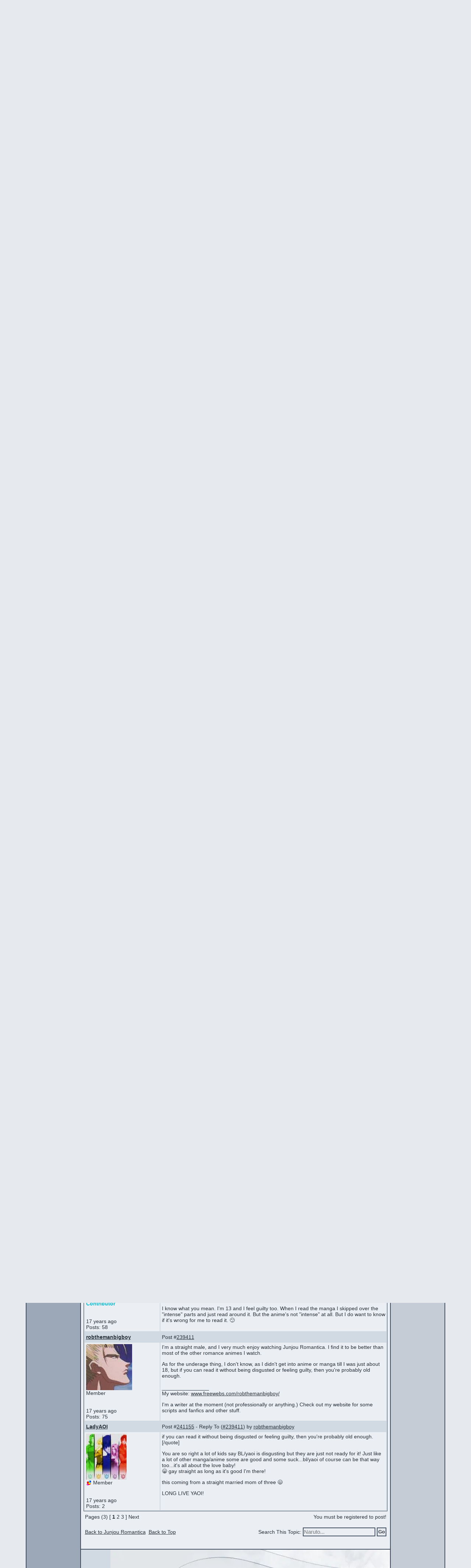

--- FILE ---
content_type: text/html; charset=utf-8
request_url: https://www.mangaupdates.com/topic/bn9jbdp/you-re-watching-junjo-romantica-and-you-re-a?page=1
body_size: 41646
content:
<!DOCTYPE html><html lang="en"><head><meta charSet="utf-8"/><meta name="viewport" content="width=device-width, initial-scale=1"/><link rel="preload" as="image" imageSrcSet="/_next/image?url=%2Fimages%2Fheader.png&amp;w=1200&amp;q=75 1x, /_next/image?url=%2Fimages%2Fheader.png&amp;w=3840&amp;q=75 2x"/><link rel="stylesheet" href="/_next/static/chunks/b0799c8a1e48ce5b.css" nonce="NGIxZDFlODQtM2U4MC00M2Qy" data-precedence="next"/><link rel="stylesheet" href="/_next/static/chunks/0baa524a9da00b31.css" nonce="NGIxZDFlODQtM2U4MC00M2Qy" data-precedence="next"/><link rel="stylesheet" href="/_next/static/chunks/8cacd5193ec43e02.css" nonce="NGIxZDFlODQtM2U4MC00M2Qy" data-precedence="next"/><link rel="stylesheet" href="/_next/static/chunks/dbf81bbb9c1fbb05.css" nonce="NGIxZDFlODQtM2U4MC00M2Qy" data-precedence="next"/><link rel="preload" as="script" fetchPriority="low" nonce="NGIxZDFlODQtM2U4MC00M2Qy" href="/_next/static/chunks/64915b65fc63fad5.js"/><script src="/_next/static/chunks/dbb71941d69d29f2.js" async="" nonce="NGIxZDFlODQtM2U4MC00M2Qy"></script><script src="/_next/static/chunks/b9dfd92822fba57a.js" async="" nonce="NGIxZDFlODQtM2U4MC00M2Qy"></script><script src="/_next/static/chunks/25c9f8c20fd0060a.js" async="" nonce="NGIxZDFlODQtM2U4MC00M2Qy"></script><script src="/_next/static/chunks/3f6739da6e4e0b32.js" async="" nonce="NGIxZDFlODQtM2U4MC00M2Qy"></script><script src="/_next/static/chunks/turbopack-c2d9f6d3599bb9fc.js" async="" nonce="NGIxZDFlODQtM2U4MC00M2Qy"></script><script src="/_next/static/chunks/0e1597092eafc60e.js" async="" nonce="NGIxZDFlODQtM2U4MC00M2Qy"></script><script src="/_next/static/chunks/87ddd1169f42f945.js" async="" nonce="NGIxZDFlODQtM2U4MC00M2Qy"></script><script src="/_next/static/chunks/c2fc653c8ec1b7fd.js" async="" nonce="NGIxZDFlODQtM2U4MC00M2Qy"></script><script src="/_next/static/chunks/ffb40305c48902ad.js" async="" nonce="NGIxZDFlODQtM2U4MC00M2Qy"></script><script src="/_next/static/chunks/7d4f95e8567f4fbd.js" async="" nonce="NGIxZDFlODQtM2U4MC00M2Qy"></script><script src="/_next/static/chunks/872ce62948a1f45c.js" async="" nonce="NGIxZDFlODQtM2U4MC00M2Qy"></script><script src="/_next/static/chunks/c13233012841a136.js" async="" nonce="NGIxZDFlODQtM2U4MC00M2Qy"></script><script src="/_next/static/chunks/ecd434e88207c6d1.js" async="" nonce="NGIxZDFlODQtM2U4MC00M2Qy"></script><script src="/_next/static/chunks/e4d5573d8bcfe292.js" async="" nonce="NGIxZDFlODQtM2U4MC00M2Qy"></script><script src="/_next/static/chunks/b491fd6739df7830.js" async="" nonce="NGIxZDFlODQtM2U4MC00M2Qy"></script><script src="/_next/static/chunks/96ab249d730520fd.js" async="" nonce="NGIxZDFlODQtM2U4MC00M2Qy"></script><script src="/_next/static/chunks/5487493f084d8ddf.js" async="" nonce="NGIxZDFlODQtM2U4MC00M2Qy"></script><link rel="preload" href="https://www.googletagmanager.com/gtag/js?id=G-2TTLL90FSE" as="script" nonce="NGIxZDFlODQtM2U4MC00M2Qy"/><title>You&#x27;re watching Junjo Romantica and you&#x27;re a ... - MangaUpdates</title><meta name="description" content="You&#x27;re watching Junjo Romantica and you&#x27;re a ... is a topic on MangaUpdates"/><meta name="author" content="Manick (Code)"/><meta name="author" content="lambchopsil (Content Steward)"/><meta name="author" content="JYT (Design)"/><meta name="keywords" content="manga,anime,updates,update,releases,release,new,scanlators,scanlator,wiki"/><meta name="robots" content="index, follow"/><link rel="canonical" href="https://www.mangaupdates.com/topic/bn9jbdp/you-re-watching-junjo-romantica-and-you-re-a"/><link rel="alternate" type="application/rss+xml" href="https://www.mangaupdates.com/rss"/><link rel="alternate" type="application/opensearchdescription+xml" href="https://www.mangaupdates.com/mangaupdates.xml"/><meta property="og:title" content="You&#x27;re watching Junjo Romantica and you&#x27;re a ..."/><meta property="og:description" content="You&#x27;re watching Junjo Romantica and you&#x27;re a ... is a topic on MangaUpdates"/><meta property="og:url" content="https://www.mangaupdates.com/topic/bn9jbdp/you-re-watching-junjo-romantica-and-you-re-a"/><meta property="og:site_name" content="MangaUpdates"/><meta property="og:type" content="website"/><meta name="twitter:card" content="summary"/><meta name="twitter:title" content="You&#x27;re watching Junjo Romantica and you&#x27;re a ..."/><meta name="twitter:description" content="You&#x27;re watching Junjo Romantica and you&#x27;re a ... is a topic on MangaUpdates"/><link rel="icon" href="/images/manga-updates.svg" sizes="any" type="image/svg+xml"/><link rel="search" href="/mangaupdates.xml" type="application/opensearchdescription+xml" title="MangaUpdates Search"/><script src="/_next/static/chunks/a6dad97d9634a72d.js" noModule="" nonce="NGIxZDFlODQtM2U4MC00M2Qy"></script><style id="_goober" nonce="LWI4OTgtODkyZDQyNjI1OGI5">/* placeholder */</style></head><body><div hidden=""><!--$--><!--/$--></div><script nonce="NGIxZDFlODQtM2U4MC00M2Qy">((a,b,c,d,e,f,g,h)=>{let i=document.documentElement,j=["light","dark"];function k(b){var c;(Array.isArray(a)?a:[a]).forEach(a=>{let c="class"===a,d=c&&f?e.map(a=>f[a]||a):e;c?(i.classList.remove(...d),i.classList.add(f&&f[b]?f[b]:b)):i.setAttribute(a,b)}),c=b,h&&j.includes(c)&&(i.style.colorScheme=c)}if(d)k(d);else try{let a=localStorage.getItem(b)||c,d=g&&"system"===a?window.matchMedia("(prefers-color-scheme: dark)").matches?"dark":"light":a;k(d)}catch(a){}})("data-bs-theme","theme","system",null,["light","dark"],null,true,false)</script><!--$!--><template data-dgst="BAILOUT_TO_CLIENT_SIDE_RENDERING"></template><!--/$--><!--$--><!--/$--><div class="layout-module__L5FxyW__body_content container-fluid d-flex flex-column"><div class="layout-module__L5FxyW__top_banner_height d-block"><div class="header-image-module__gn6SyW__top_banner"><a href="/"><img alt="banner" width="1140" height="178" decoding="async" data-nimg="1" class="img-fluid header-image-module__gn6SyW__top_banner_image mu-image-module__32ruUG__color_transparent" srcSet="/_next/image?url=%2Fimages%2Fheader.png&amp;w=1200&amp;q=75 1x, /_next/image?url=%2Fimages%2Fheader.png&amp;w=3840&amp;q=75 2x" src="/_next/image?url=%2Fimages%2Fheader.png&amp;w=3840&amp;q=75"/><img alt="Baka-Updates" width="1140" height="178" decoding="async" data-nimg="1" class="img-fluid header-image-module__gn6SyW__top_banner_baka_updates mu-image-module__32ruUG__color_transparent" src="/_next/static/media/baka-updates.06e0ba8d.svg"/><img alt="Manga" width="1140" height="178" decoding="async" data-nimg="1" class="img-fluid header-image-module__gn6SyW__top_banner_manga mu-image-module__32ruUG__color_transparent" src="/_next/static/media/manga.ff274977.svg"/></a></div><div class="row g-0"><div class="col-md-4 d-none d-md-block"></div><div class="column-common-module__ZC7Uya__round_border_gradient_left col-md-8 d-none d-md-block"><div class="user-info-module__utCyOq__login_box_padding small_bold text-nowrap align-self-center"><form action="/account/login" method="post"><label for="_R_2jedb_username">Username/Email: </label><input id="_R_2jedb_username" required="" type="text" class="small_input" autoComplete="username" name="username" value=""/> <label for="_R_2jedb_password">Password: </label><input id="_R_2jedb_password" required="" type="password" class="small_input" autoComplete="current-password" name="password" value=""/> <button type="submit" class="btn btn-primary inbox pt-0 pb-0">Login</button> <a title="Forgot Password?" href="/account/forgot-pass"><button type="button" class="login-form-module__JhapIW__question_mark btn btn-primary inbox pt-0 pb-0">?</button></a></form></div></div></div></div><div class="row g-0 flex-fill flex-nowrap"><div class="column-common-module__ZC7Uya__left_side_bar d-none d-md-flex flex-column"><div class="column-common-module__ZC7Uya__round_border_gradient position-relative medium_bold text-center">Manga Poll</div><div class="column-common-module__ZC7Uya__side_content_row p-1 text"><!--$?--><template id="B:0"></template><div class="text-center"> <div class="spinner-module__lTnMUW__spinner_size spinner-border" role="status"></div></div><!--/$--></div><div class="column-common-module__ZC7Uya__side_dark_content_row column-common-module__ZC7Uya__left_right_content_bottom p-2 text-center text-small flex-fill"><img alt="mascot" loading="lazy" width="111" height="125" decoding="async" data-nimg="1" class="mu-image-module__32ruUG__color_transparent" srcSet="/_next/image?url=%2Fimages%2Fmascot.png&amp;w=128&amp;q=75 1x, /_next/image?url=%2Fimages%2Fmascot.png&amp;w=256&amp;q=75 2x" src="/_next/image?url=%2Fimages%2Fmascot.png&amp;w=256&amp;q=75"/><br/><b>Manga</b> is the Japanese equivalent of comics<br/>with a unique style and following. Join the revolution! Read some manga today!<b><br/><br/><a href="/rss"><u>RSS Feed</u></a></b></div></div><div class="column-common-module__ZC7Uya__center_side_bar col d-flex flex-column flex-shrink-1 center-column-module__x2zYPa__main"><div class="row g-0"><div class="col-12 d-flex center-column-module__x2zYPa__center_bar_column"><div class="center-column-module__x2zYPa__title_column column-common-module__ZC7Uya__round_border_gradient_dark"><div class="column-common-module__ZC7Uya__title_element text-center large_bold">Forums<!-- --></div></div><div class="center-column-module__x2zYPa__signup_column center-column-module__x2zYPa__center_top_row align-items-center d-none d-md-flex justify-content-end"><a href="/account/register"><button type="submit" class="btn btn-primary button">Sign Up</button></a></div><div class="center-column-module__x2zYPa__bars_column center-column-module__x2zYPa__center_top_row d-md-none d-flex justify-content-end"><div class="small_bold d-flex align-items-center pe-2"><a href="/account/register"><button type="submit" class="btn btn-primary button">Sign Up</button></a></div><div class="ps-3 pe-2 d-flex justify-content-center align-items-center mu-sidebar-toggle"><span class="hamburger-module__rNcRRa__hamburger_button"><div class="hamburger-module__rNcRRa__hamburger_bars"><span></span><span></span><span></span></div></span></div></div></div></div><div class="row g-0"><div class="col-12 text"><main id="mu-main"><div class="p-2 pt-2 pb-2 text"><div id="#top"></div><div class="text-end m-0"><a href="/forums"><u>Main Index</u></a> <!-- -->|<!-- --> <a href="/forums/search/new"><u>New Posts</u></a> <!-- -->(<!-- --> <a href="/forums/search/all"><u>all</u></a> <!-- -->) |<!-- --> <a href="/forums/search"><u>Search<span class=""> Forums</span></u></a></div><h2>You&#x27;re watching Junjo Romantica and you&#x27;re a ...</h2><div class="row g-0 mb-1"><div class="col-12 col-sm-8 text"><a href="https://www.mangaupdates.com/forum/qzo3ha9/junjou-romantica"><u>Back to <!-- -->Junjou Romantica</u></a> </div><div class="col-12 col-sm-4 text-end mt-2 mt-md-0"><!--$--><!--/$--></div></div><!--$--><!--/$--><div class="row g-0 py-1"><div class="p-1 col-6 text-start text"> <span><span class="d-inline-block">Pages (<!-- -->3<!-- -->) </span><a title="Goto page 1" data-cy="first-page" href="?page=1">[</a> </span><span><span class="fw-bold">1</span> </span><span><a title="Goto page 2" data-cy="page-2" href="?page=2">2</a> </span><span><a title="Goto page 3" data-cy="page-3" href="?page=3">3</a> </span><span><a title="Goto page 3" data-cy="last-page" href="?page=3">]</a> </span><a data-cy="next-page" href="?page=2">Next</a></div><div class="p-1 col-6 text-end text">You must be registered to post!</div></div><div class="forum-common-module__PyCVna__frow"><div class="row g-0"><div class="ps-1 forum-common-module__PyCVna__forum_header forum-common-module__PyCVna__fheadrow forum-common-module__PyCVna__fcol forum-common-module__PyCVna__fcol1 col-3 d-none d-md-block">From User</div><div class="ps-1 forum-common-module__PyCVna__forum_header forum-common-module__PyCVna__fheadrow forum-common-module__PyCVna__fcol forum-common-module__PyCVna__fcol2 col-12 col-md-9">Message Body</div></div><a id="post168516" class="forum-post-row-module__bvoBKW__anchor"></a><div class="row g-0 forum-common-module__PyCVna__frow1"><div class="p-1 forum-common-module__PyCVna__fcol text col-12 forum-common-module__PyCVna__post_all col-12 d-inline d-md-none"><div><a title="Click for Member Info" href="https://www.mangaupdates.com/member/wzt33um/kouro"><span class="linked-name-module__9zptFq__name_underline specialtext">Kouro</span></a><div class="float-end"></div></div><div class="pt-1">Post #<a href="https://www.mangaupdates.com/topic/bn9jbdp/-post/168516"><u>168516</u></a></div></div><div class="p-1 forum-common-module__PyCVna__fcol text forum-common-module__PyCVna__fcol1 col-3 d-md-inline d-none specialtext"><a title="Click for Member Info" href="https://www.mangaupdates.com/member/wzt33um/kouro"><span class="linked-name-module__9zptFq__name_underline">Kouro</span></a></div><div class="p-1 forum-common-module__PyCVna__fcol text forum-common-module__PyCVna__fcol2 col-9 d-md-inline d-none text-end"><div class="float-start">Post #<a href="https://www.mangaupdates.com/topic/bn9jbdp/-post/168516"><u>168516</u></a></div></div></div><div class="row g-0 forum-common-module__PyCVna__frow2"><div class="p-1 forum-common-module__PyCVna__fcol text forum-common-module__PyCVna__fcol1 col-3"><div>Member</div><br/><br/><span title="June 9th, 2008 3:31am PDT">18 years ago</span><br/>Posts: <!-- -->2<br/></div><div class="p-1 forum-common-module__PyCVna__fcol text forum-common-module__PyCVna__fcol2 col-9 forum-post-row-module__bvoBKW__scroll"><div class="mu-markdown-module___SC9hG__mu_markdown"><p>I&#x27;m watching Junjo Romantica and I just love it, and I&#x27;m a boy, ok I&#x27;m gay, but ok.<br/>
<!-- -->I really want to know if maybe straight guys are watching this anime, or what they think about it.</p>
<p>Of course you can leave your comment here even if your not a boy, I really like to hear what other people think about this anime.</p></div><br/></div></div><a id="post168521" class="forum-post-row-module__bvoBKW__anchor"></a><div class="row g-0 forum-common-module__PyCVna__frow1"><div class="p-1 forum-common-module__PyCVna__fcol text col-12 forum-common-module__PyCVna__post_all col-12 d-inline d-md-none"><div><a title="Click for Member Info" href="https://www.mangaupdates.com/member/0651a5f/leoak"><span class="linked-name-module__9zptFq__name_underline specialtext">leoak</span></a><div class="float-end"></div></div><div class="pt-1">Post #<a href="https://www.mangaupdates.com/topic/bn9jbdp/-post/168521"><u>168521</u></a></div></div><div class="p-1 forum-common-module__PyCVna__fcol text forum-common-module__PyCVna__fcol1 col-3 d-md-inline d-none specialtext"><a title="Click for Member Info" href="https://www.mangaupdates.com/member/0651a5f/leoak"><span class="linked-name-module__9zptFq__name_underline">leoak</span></a></div><div class="p-1 forum-common-module__PyCVna__fcol text forum-common-module__PyCVna__fcol2 col-9 d-md-inline d-none text-end"><div class="float-start">Post #<a href="https://www.mangaupdates.com/topic/bn9jbdp/-post/168521"><u>168521</u></a></div></div></div><div class="row g-0 forum-common-module__PyCVna__frow2"><div class="p-1 forum-common-module__PyCVna__fcol text forum-common-module__PyCVna__fcol1 col-3"><div><img alt="user avatar" loading="lazy" width="100" height="120" decoding="async" data-nimg="1" class="img-fluid mu-image-module__32ruUG__color_transparent" src="https://cdn.mangaupdates.com/avatar/a5561.jpg"/></div><div>Member</div><br/><br/><span title="June 9th, 2008 4:08am PDT">18 years ago</span><br/>Posts: <!-- -->74<br/></div><div class="p-1 forum-common-module__PyCVna__fcol text forum-common-module__PyCVna__fcol2 col-9 forum-post-row-module__bvoBKW__scroll"><div class="mu-markdown-module___SC9hG__mu_markdown"><p>There is a straight guy who is reviewing the series.  Apperently his girlfriend made him do it.  I&#x27;ll look for the link to the site and post it for you.  His reactions to the first episode are pretty funny.</p>
<p><em><strong>Edit</strong></em><br/>
<!-- -->Found it!   😀   He only does the first episode.  <a target="_blank" rel="noopener noreferrer" href="http://that.animeblogger.net/2008/04/12/junjou-romantica-vs-impz-the-viewing-of-bl/">http://that.animeblogger.net/2008/04/12/junjou-romantica-vs-impz-the-viewing-of-bl/</a></p>
<p>I just love this comment.  My ex-boyfriend thought the same way:</p>
<p><em>20:42 - I know I have been brainwashed by the powers of BL, when I immediately thought that this will be yet another BL sex scene. I cannot think of anyone else to blame but Thirteensugars for her various attempts to force me in watching yaoi. Damn you, I knew I made a mistake by getting her as my girlfriend. For all who have not gone down that slippery slope, find a non-yaoi loving fangirl for a girlfriend.</em></p></div><br/><div><i>... Last edited by <!-- -->leoak<!-- --> <span title="June 9th, 2008 4:39am PDT">18 years ago</span></i></div><div>________________</div><div class="mu-markdown-module___SC9hG__mu_markdown"><p>Cogito Ergo Sum (I think, therefore I am)</p></div></div></div><a id="post168523" class="forum-post-row-module__bvoBKW__anchor"></a><div class="row g-0 forum-common-module__PyCVna__frow1"><div class="p-1 forum-common-module__PyCVna__fcol text col-12 forum-common-module__PyCVna__post_all col-12 d-inline d-md-none"><div><a title="Click for Member Info" href="https://www.mangaupdates.com/member/zqjecfy/moritana"><span class="linked-name-module__9zptFq__name_underline specialtext">moritana</span></a><div class="float-end"></div></div><div class="pt-1">Post #<a href="https://www.mangaupdates.com/topic/bn9jbdp/-post/168523"><u>168523</u></a></div></div><div class="p-1 forum-common-module__PyCVna__fcol text forum-common-module__PyCVna__fcol1 col-3 d-md-inline d-none specialtext"><a title="Click for Member Info" href="https://www.mangaupdates.com/member/zqjecfy/moritana"><span class="linked-name-module__9zptFq__name_underline">moritana</span></a></div><div class="p-1 forum-common-module__PyCVna__fcol text forum-common-module__PyCVna__fcol2 col-9 d-md-inline d-none text-end"><div class="float-start">Post #<a href="https://www.mangaupdates.com/topic/bn9jbdp/-post/168523"><u>168523</u></a></div></div></div><div class="row g-0 forum-common-module__PyCVna__frow2"><div class="p-1 forum-common-module__PyCVna__fcol text forum-common-module__PyCVna__fcol1 col-3"><div><img alt="user avatar" loading="lazy" width="85" height="125" decoding="async" data-nimg="1" class="img-fluid mu-image-module__32ruUG__color_transparent" src="https://cdn.mangaupdates.com/avatar/a20355.jpg"/></div><div class="">the(old)SRoMU boss</div><div>Member</div><br/><br/><span title="June 9th, 2008 4:22am PDT">18 years ago</span><br/>Posts: <!-- -->1502<br/></div><div class="p-1 forum-common-module__PyCVna__fcol text forum-common-module__PyCVna__fcol2 col-9 forum-post-row-module__bvoBKW__scroll"><div class="mu-markdown-module___SC9hG__mu_markdown"><p>cutest anime ever XD its not as smuttish as the manga, and i guess that what makes it 10 times cuter ^_^</p></div><br/><div>________________</div><div class="mu-markdown-module___SC9hG__mu_markdown"><p>the best security guard, EVER.</p></div></div></div><a id="post168526" class="forum-post-row-module__bvoBKW__anchor"></a><div class="row g-0 forum-common-module__PyCVna__frow1"><div class="p-1 forum-common-module__PyCVna__fcol text col-12 forum-common-module__PyCVna__post_all col-12 d-inline d-md-none"><div><a title="Click for Member Info" href="https://www.mangaupdates.com/member/rl9gntf/nightswan"><span class="linked-name-module__9zptFq__name_underline specialtext">NightSwan</span></a><div class="float-end"></div></div><div class="pt-1">Post #<a href="https://www.mangaupdates.com/topic/bn9jbdp/-post/168526"><u>168526</u></a></div></div><div class="p-1 forum-common-module__PyCVna__fcol text forum-common-module__PyCVna__fcol1 col-3 d-md-inline d-none specialtext"><a title="Click for Member Info" href="https://www.mangaupdates.com/member/rl9gntf/nightswan"><span class="linked-name-module__9zptFq__name_underline">NightSwan</span></a></div><div class="p-1 forum-common-module__PyCVna__fcol text forum-common-module__PyCVna__fcol2 col-9 d-md-inline d-none text-end"><div class="float-start">Post #<a href="https://www.mangaupdates.com/topic/bn9jbdp/-post/168526"><u>168526</u></a></div></div></div><div class="row g-0 forum-common-module__PyCVna__frow2"><div class="p-1 forum-common-module__PyCVna__fcol text forum-common-module__PyCVna__fcol1 col-3"><div><img alt="user avatar" loading="lazy" width="95" height="124" decoding="async" data-nimg="1" class="img-fluid mu-image-module__32ruUG__color_transparent" src="https://cdn.mangaupdates.com/avatar/a6882.jpg"/></div><div class="">Mad With a Hat</div><div><span class="fw-bold forum-common-module__PyCVna__moderator_title">Moderator</span></div><br/><br/><span title="June 9th, 2008 5:26am PDT">18 years ago</span><br/>Posts: <!-- -->4764<br/></div><div class="p-1 forum-common-module__PyCVna__fcol text forum-common-module__PyCVna__fcol2 col-9 forum-post-row-module__bvoBKW__scroll"><div class="mu-markdown-module___SC9hG__mu_markdown"><p>Really cute, but I preffer the anime... But it&#x27;s always fun to hear the characters talk  🤣</p>
<p>Also, you can comment on my thread about guys who read yaoi   🙄<br/>
<!-- -->It&#x27;s kind of hard to find any....<del>.</del><br/>
<!-- -->Although the poll was done more towards the straight male readers because of of the reluctance they show for yaoi... And just because I don&#x27;t female readers show the same attitude towards yuri.<br/>
<!-- -->I&#x27;d welcome anyone who wants to post about that^^  🙄</p></div><br/><div>________________</div><div class="mu-markdown-module___SC9hG__mu_markdown"><p>Hrodulf and Bjornolfr, you will not be forgotten.<br/>
<!-- -->[img]<a target="_blank" rel="noopener noreferrer" href="http://i411.photobucket.com/albums/pp199/SyberAngelGabrielle/couplesig.jpg%5B/img">http://i411.photobucket.com/albums/pp199/SyberAngelGabrielle/couplesig.jpg[/img</a>]<br/>
<!-- -->[color=black]<em>And if the world were black and white,<br/>
<!-- -->you would be my rainbow in shades of grey.</em>[/color]</p>
<p><a target="_blank" rel="noopener noreferrer" href="http://www.armyclicker.com?referal_id=37126">Click &#x27;n Play!</a></p>
<p>If I had a fantasy self, it&#x27;d be a tentacle monster.</p></div></div></div><a id="post180066" class="forum-post-row-module__bvoBKW__anchor"></a><div class="row g-0 forum-common-module__PyCVna__frow1"><div class="p-1 forum-common-module__PyCVna__fcol text col-12 forum-common-module__PyCVna__post_all col-12 d-inline d-md-none"><div><a title="Click for Member Info" href="https://www.mangaupdates.com/member/fx3eu4f/xxkumagoroxx"><span class="linked-name-module__9zptFq__name_underline specialtext">XxKumagoroXx</span></a><div class="float-end"></div></div><div class="pt-1">Post #<a href="https://www.mangaupdates.com/topic/bn9jbdp/-post/180066"><u>180066</u></a></div></div><div class="p-1 forum-common-module__PyCVna__fcol text forum-common-module__PyCVna__fcol1 col-3 d-md-inline d-none specialtext"><a title="Click for Member Info" href="https://www.mangaupdates.com/member/fx3eu4f/xxkumagoroxx"><span class="linked-name-module__9zptFq__name_underline">XxKumagoroXx</span></a></div><div class="p-1 forum-common-module__PyCVna__fcol text forum-common-module__PyCVna__fcol2 col-9 d-md-inline d-none text-end"><div class="float-start">Post #<a href="https://www.mangaupdates.com/topic/bn9jbdp/-post/180066"><u>180066</u></a></div></div></div><div class="row g-0 forum-common-module__PyCVna__frow2"><div class="p-1 forum-common-module__PyCVna__fcol text forum-common-module__PyCVna__fcol1 col-3"><div><img alt="user avatar" loading="lazy" width="125" height="125" decoding="async" data-nimg="1" class="img-fluid mu-image-module__32ruUG__color_transparent" src="https://cdn.mangaupdates.com/avatar/a22898.png"/></div><div>Member</div><br/><br/><span title="July 16th, 2008 9:15pm PDT">18 years ago</span><br/>Posts: <!-- -->807<br/></div><div class="p-1 forum-common-module__PyCVna__fcol text forum-common-module__PyCVna__fcol2 col-9 forum-post-row-module__bvoBKW__scroll"><div class="mu-markdown-module___SC9hG__mu_markdown"><blockquote>
<p>20:42 - I know I have been brainwashed by the powers of BL, when I immediately thought that this will be yet another BL sex scene. I cannot think of anyone else to blame but Thirteensugars for her various attempts to force me in watching yaoi. Damn you, I knew I made a mistake by getting her as my girlfriend. For all who have not gone down that slippery slope, find a non-yaoi loving fangirl for a girlfriend.</p>
</blockquote>
<pre><code>🤣    This comment made me laugh. I&#x27;m a yaoifan girl but I don&#x27;t force my guy friends to watch them. But I guess my brain is screwed up to think like an innocent normal girl not yet affected by yaoi.      😛    If this is your first BL series, trust me, you&#x27;ll most likely turn into a yaoi fan. 
</code></pre>
<p>Cutest anime you&#x27;ll ever watch. ^^</p></div><br/></div></div><a id="post180151" class="forum-post-row-module__bvoBKW__anchor"></a><div class="row g-0 forum-common-module__PyCVna__frow1"><div class="p-1 forum-common-module__PyCVna__fcol text col-12 forum-common-module__PyCVna__post_all col-12 d-inline d-md-none"><div><a title="Click for Member Info" href="https://www.mangaupdates.com/member/vkrfivw/dr-love"><span class="linked-name-module__9zptFq__name_underline specialtext">Dr. Love</span></a><div class="float-end"></div></div><div class="pt-1">Post #<a href="https://www.mangaupdates.com/topic/bn9jbdp/-post/180151"><u>180151</u></a></div></div><div class="p-1 forum-common-module__PyCVna__fcol text forum-common-module__PyCVna__fcol1 col-3 d-md-inline d-none specialtext"><a title="Click for Member Info" href="https://www.mangaupdates.com/member/vkrfivw/dr-love"><span class="linked-name-module__9zptFq__name_underline">Dr. Love</span></a></div><div class="p-1 forum-common-module__PyCVna__fcol text forum-common-module__PyCVna__fcol2 col-9 d-md-inline d-none text-end"><div class="float-start">Post #<a href="https://www.mangaupdates.com/topic/bn9jbdp/-post/180151"><u>180151</u></a></div></div></div><div class="row g-0 forum-common-module__PyCVna__frow2"><div class="p-1 forum-common-module__PyCVna__fcol text forum-common-module__PyCVna__fcol1 col-3"><div><img alt="user avatar" loading="lazy" width="125" height="125" decoding="async" data-nimg="1" class="img-fluid mu-image-module__32ruUG__color_transparent" src="https://cdn.mangaupdates.com/avatar/a11144.png"/></div><div><a href="/topic/fwukz2v/help-the-baka-updates-folding-home-team"><img alt="icon" loading="lazy" width="15" height="14" decoding="async" data-nimg="1" class="mu-image-module__32ruUG__color_transparent" src="/images/FAH_Logo.svg"/></a> <span class="fw-bold forum-common-module__PyCVna__moderator_title">Moderator</span></div><br/><br/><span title="July 17th, 2008 1:25am PDT">18 years ago</span><br/>Posts: <!-- -->9026<br/></div><div class="p-1 forum-common-module__PyCVna__fcol text forum-common-module__PyCVna__fcol2 col-9 forum-post-row-module__bvoBKW__scroll"><div class="mu-markdown-module___SC9hG__mu_markdown"><p>Oh wow, the OP is the only boy that watched it for now according to the poll.    🤣</p></div><br/><div>________________</div><div class="mu-markdown-module___SC9hG__mu_markdown"><p>source: animenewsnetwork</p>
<p>Join <a target="_blank" rel="noopener noreferrer" href="http://z7.invisionfree.com/SRoMU/index.php?showforum=9">SRoMU Scanlations</a> or visit <strong>#SRoMU</strong> at <strong>IRCHighWay</strong>.</p></div></div></div><a id="post184397" class="forum-post-row-module__bvoBKW__anchor"></a><div class="row g-0 forum-common-module__PyCVna__frow1"><div class="p-1 forum-common-module__PyCVna__fcol text col-12 forum-common-module__PyCVna__post_all col-12 d-inline d-md-none"><div><a title="Click for Member Info" href="https://www.mangaupdates.com/member/h5sdwpt/darkrose14"><span class="linked-name-module__9zptFq__name_underline specialtext">DarkRose14</span></a><div class="float-end"></div></div><div class="pt-1">Post #<a href="https://www.mangaupdates.com/topic/bn9jbdp/-post/184397"><u>184397</u></a> <!-- -->- Reply To (<a href="https://www.mangaupdates.com/topic/bn9jbdp/-post/168516"><u>#<!-- -->168516</u></a>) by<!-- --> <a title="Click for Member Info" href="https://www.mangaupdates.com/member/wzt33um/kouro"><span class="linked-name-module__9zptFq__name_underline">Kouro</span></a></div></div><div class="p-1 forum-common-module__PyCVna__fcol text forum-common-module__PyCVna__fcol1 col-3 d-md-inline d-none specialtext"><a title="Click for Member Info" href="https://www.mangaupdates.com/member/h5sdwpt/darkrose14"><span class="linked-name-module__9zptFq__name_underline">DarkRose14</span></a></div><div class="p-1 forum-common-module__PyCVna__fcol text forum-common-module__PyCVna__fcol2 col-9 d-md-inline d-none text-end"><div class="float-start">Post #<a href="https://www.mangaupdates.com/topic/bn9jbdp/-post/184397"><u>184397</u></a> <!-- -->- Reply To (<a href="https://www.mangaupdates.com/topic/bn9jbdp/-post/168516"><u>#<!-- -->168516</u></a>) by<!-- --> <a title="Click for Member Info" href="https://www.mangaupdates.com/member/wzt33um/kouro"><span class="linked-name-module__9zptFq__name_underline">Kouro</span></a></div></div></div><div class="row g-0 forum-common-module__PyCVna__frow2"><div class="p-1 forum-common-module__PyCVna__fcol text forum-common-module__PyCVna__fcol1 col-3"><div><img alt="user avatar" loading="lazy" width="100" height="125" decoding="async" data-nimg="1" class="img-fluid mu-image-module__32ruUG__color_transparent" src="https://cdn.mangaupdates.com/avatar/a8571.jpg"/></div><div><span class="fw-bold forum-common-module__PyCVna__contributor_title">Contributor</span></div><br/><br/><span title="July 27th, 2008 11:36pm PDT">17 years ago</span><br/>Posts: <!-- -->1<br/></div><div class="p-1 forum-common-module__PyCVna__fcol text forum-common-module__PyCVna__fcol2 col-9 forum-post-row-module__bvoBKW__scroll"><div class="mu-markdown-module___SC9hG__mu_markdown"><blockquote>
<p>Quote from Kouro</p>
<p>I&#x27;m watching Junjo Romantica and I just love it, and I&#x27;m a boy, ok I&#x27;m gay, but ok.<br/>
<!-- -->I really want to know if maybe straight guys are watching this anime, or what they think about it.</p>
<p>Of course you can leave your comment here even if your not a boy, I really like to hear what other people think about this anime.</p>
</blockquote>
<p>I love Junjou Romantica so much!! it okay boys like it no one going judge you anything. it good anime no....greatest anime even the manga is awesome everyone love it!!!opening/ending and episode so funny!!!</p></div><br/><div>________________</div><div class="mu-markdown-module___SC9hG__mu_markdown"><p>[img]<a target="_blank" rel="noopener noreferrer" href="http://i47.photobucket.com/albums/f188/sesshoumaru-and-inuyasha/VK/YukiStillDoll.gif%5B/img">http://i47.photobucket.com/albums/f188/sesshoumaru-and-inuyasha/VK/YukiStillDoll.gif[/img</a>]</p></div></div></div><a id="post195917" class="forum-post-row-module__bvoBKW__anchor"></a><div class="row g-0 forum-common-module__PyCVna__frow1"><div class="p-1 forum-common-module__PyCVna__fcol text col-12 forum-common-module__PyCVna__post_all col-12 d-inline d-md-none"><div><a title="Click for Member Info" href="https://www.mangaupdates.com/member/ymuodxv/azurasky"><span class="linked-name-module__9zptFq__name_underline specialtext">AzuraSky</span></a><div class="float-end"></div></div><div class="pt-1">Post #<a href="https://www.mangaupdates.com/topic/bn9jbdp/-post/195917"><u>195917</u></a></div></div><div class="p-1 forum-common-module__PyCVna__fcol text forum-common-module__PyCVna__fcol1 col-3 d-md-inline d-none specialtext"><a title="Click for Member Info" href="https://www.mangaupdates.com/member/ymuodxv/azurasky"><span class="linked-name-module__9zptFq__name_underline">AzuraSky</span></a></div><div class="p-1 forum-common-module__PyCVna__fcol text forum-common-module__PyCVna__fcol2 col-9 d-md-inline d-none text-end"><div class="float-start">Post #<a href="https://www.mangaupdates.com/topic/bn9jbdp/-post/195917"><u>195917</u></a></div></div></div><div class="row g-0 forum-common-module__PyCVna__frow2"><div class="p-1 forum-common-module__PyCVna__fcol text forum-common-module__PyCVna__fcol1 col-3"><div>Member</div><br/><br/><span title="August 27th, 2008 7:50am PDT">17 years ago</span><br/>Posts: <!-- -->1<br/></div><div class="p-1 forum-common-module__PyCVna__fcol text forum-common-module__PyCVna__fcol2 col-9 forum-post-row-module__bvoBKW__scroll"><div class="mu-markdown-module___SC9hG__mu_markdown"><p>this is a really cute yaoi manga, although the anime has the character voices in it xD. I like both manga and anime, cuz the story has smutty scene...and the anime acually expresses how the characters acts xD</p></div><br/></div></div><a id="post195922" class="forum-post-row-module__bvoBKW__anchor"></a><div class="row g-0 forum-common-module__PyCVna__frow1"><div class="p-1 forum-common-module__PyCVna__fcol text col-12 forum-common-module__PyCVna__post_all col-12 d-inline d-md-none"><div><a title="Click for Member Info" href="https://www.mangaupdates.com/member/vtl8pnk/shaggievara"><span class="linked-name-module__9zptFq__name_underline specialtext">shaggievara</span></a><div class="float-end"></div></div><div class="pt-1">Post #<a href="https://www.mangaupdates.com/topic/bn9jbdp/-post/195922"><u>195922</u></a></div></div><div class="p-1 forum-common-module__PyCVna__fcol text forum-common-module__PyCVna__fcol1 col-3 d-md-inline d-none specialtext"><a title="Click for Member Info" href="https://www.mangaupdates.com/member/vtl8pnk/shaggievara"><span class="linked-name-module__9zptFq__name_underline">shaggievara</span></a></div><div class="p-1 forum-common-module__PyCVna__fcol text forum-common-module__PyCVna__fcol2 col-9 d-md-inline d-none text-end"><div class="float-start">Post #<a href="https://www.mangaupdates.com/topic/bn9jbdp/-post/195922"><u>195922</u></a></div></div></div><div class="row g-0 forum-common-module__PyCVna__frow2"><div class="p-1 forum-common-module__PyCVna__fcol text forum-common-module__PyCVna__fcol1 col-3"><div><img alt="user avatar" loading="lazy" width="125" height="100" decoding="async" data-nimg="1" class="img-fluid mu-image-module__32ruUG__color_transparent" src="https://cdn.mangaupdates.com/avatar/a25747.jpg"/></div><div>Member</div><br/><br/><span title="August 27th, 2008 8:10am PDT">17 years ago</span><br/>Posts: <!-- -->1901<br/></div><div class="p-1 forum-common-module__PyCVna__fcol text forum-common-module__PyCVna__fcol2 col-9 forum-post-row-module__bvoBKW__scroll"><div class="mu-markdown-module___SC9hG__mu_markdown"><p>Yay, Kouro, lets make a club.  :3</p>
<p>As for me, my favorite segment is the Junjou Terrorist... and it hardly gets any love at all.</p></div><br/><div>________________</div><div class="mu-markdown-module___SC9hG__mu_markdown"><p>[img]<a target="_blank" rel="noopener noreferrer" href="http://s4.tinypic.com/23jr85h.jpg%5B/img">http://s4.tinypic.com/23jr85h.jpg[/img</a>]</p></div></div></div><a id="post195923" class="forum-post-row-module__bvoBKW__anchor"></a><div class="row g-0 forum-common-module__PyCVna__frow1"><div class="p-1 forum-common-module__PyCVna__fcol text col-12 forum-common-module__PyCVna__post_all col-12 d-inline d-md-none"><div><a title="Click for Member Info" href="https://www.mangaupdates.com/member/8kgyg09/aurorae"><span class="linked-name-module__9zptFq__name_underline specialtext">aurorae</span></a><div class="float-end"></div></div><div class="pt-1">Post #<a href="https://www.mangaupdates.com/topic/bn9jbdp/-post/195923"><u>195923</u></a></div></div><div class="p-1 forum-common-module__PyCVna__fcol text forum-common-module__PyCVna__fcol1 col-3 d-md-inline d-none specialtext"><a title="Click for Member Info" href="https://www.mangaupdates.com/member/8kgyg09/aurorae"><span class="linked-name-module__9zptFq__name_underline">aurorae</span></a></div><div class="p-1 forum-common-module__PyCVna__fcol text forum-common-module__PyCVna__fcol2 col-9 d-md-inline d-none text-end"><div class="float-start">Post #<a href="https://www.mangaupdates.com/topic/bn9jbdp/-post/195923"><u>195923</u></a></div></div></div><div class="row g-0 forum-common-module__PyCVna__frow2"><div class="p-1 forum-common-module__PyCVna__fcol text forum-common-module__PyCVna__fcol1 col-3"><div><img alt="user avatar" loading="lazy" width="125" height="93" decoding="async" data-nimg="1" class="img-fluid mu-image-module__32ruUG__color_transparent" src="https://cdn.mangaupdates.com/avatar/a10132.jpg"/></div><div class="">Curious</div><div><a href="/topic/fwukz2v/help-the-baka-updates-folding-home-team"><img alt="icon" loading="lazy" width="15" height="14" decoding="async" data-nimg="1" class="mu-image-module__32ruUG__color_transparent" src="/images/FAH_Logo.svg"/></a> <!-- -->Member</div><br/><br/><span title="August 27th, 2008 8:24am PDT">17 years ago</span><br/>Posts: <!-- -->596<br/></div><div class="p-1 forum-common-module__PyCVna__fcol text forum-common-module__PyCVna__fcol2 col-9 forum-post-row-module__bvoBKW__scroll"><div class="mu-markdown-module___SC9hG__mu_markdown"><p>Eh?!!You guys made me curious...</p>
<p>Maybe I&#x27;ll give it a try...</p></div><br/><div>________________</div><div class="mu-markdown-module___SC9hG__mu_markdown"><p><em><strong>To see everything from the perspective of eternity</strong></em></p></div></div></div><a id="post215830" class="forum-post-row-module__bvoBKW__anchor"></a><div class="row g-0 forum-common-module__PyCVna__frow1"><div class="p-1 forum-common-module__PyCVna__fcol text col-12 forum-common-module__PyCVna__post_all col-12 d-inline d-md-none"><div><a title="Click for Member Info" href="https://www.mangaupdates.com/member/bb09qst/nanoko96"><span class="linked-name-module__9zptFq__name_underline specialtext">nanoko96</span></a><div class="float-end"></div></div><div class="pt-1">Post #<a href="https://www.mangaupdates.com/topic/bn9jbdp/-post/215830"><u>215830</u></a></div></div><div class="p-1 forum-common-module__PyCVna__fcol text forum-common-module__PyCVna__fcol1 col-3 d-md-inline d-none specialtext"><a title="Click for Member Info" href="https://www.mangaupdates.com/member/bb09qst/nanoko96"><span class="linked-name-module__9zptFq__name_underline">nanoko96</span></a></div><div class="p-1 forum-common-module__PyCVna__fcol text forum-common-module__PyCVna__fcol2 col-9 d-md-inline d-none text-end"><div class="float-start">Post #<a href="https://www.mangaupdates.com/topic/bn9jbdp/-post/215830"><u>215830</u></a></div></div></div><div class="row g-0 forum-common-module__PyCVna__frow2"><div class="p-1 forum-common-module__PyCVna__fcol text forum-common-module__PyCVna__fcol1 col-3"><div>Member</div><br/><br/><span title="October 16th, 2008 7:58pm PDT">17 years ago</span><br/>Posts: <!-- -->4<br/></div><div class="p-1 forum-common-module__PyCVna__fcol text forum-common-module__PyCVna__fcol2 col-9 forum-post-row-module__bvoBKW__scroll"><div class="mu-markdown-module___SC9hG__mu_markdown"><p>i watch junjou romantica and its nice... but can any1 tell me if watching underage is wrg? 0.o cuz i am underage and wht worse still in pri sch =.= i felt guilty at sch when i told my fren who also watch junjou.... but my other fren who heard dun understand a single thing we r talking about... oh ya... my fren and me r both girl</p></div><br/></div></div><a id="post215937" class="forum-post-row-module__bvoBKW__anchor"></a><div class="row g-0 forum-common-module__PyCVna__frow1"><div class="p-1 forum-common-module__PyCVna__fcol text col-12 forum-common-module__PyCVna__post_all col-12 d-inline d-md-none"><div><a title="Click for Member Info" href="https://www.mangaupdates.com/member/rl9gntf/nightswan"><span class="linked-name-module__9zptFq__name_underline specialtext">NightSwan</span></a><div class="float-end"></div></div><div class="pt-1">Post #<a href="https://www.mangaupdates.com/topic/bn9jbdp/-post/215937"><u>215937</u></a> <!-- -->- Reply To (<a href="https://www.mangaupdates.com/topic/bn9jbdp/-post/215830"><u>#<!-- -->215830</u></a>) by<!-- --> <a title="Click for Member Info" href="https://www.mangaupdates.com/member/bb09qst/nanoko96"><span class="linked-name-module__9zptFq__name_underline">nanoko96</span></a></div></div><div class="p-1 forum-common-module__PyCVna__fcol text forum-common-module__PyCVna__fcol1 col-3 d-md-inline d-none specialtext"><a title="Click for Member Info" href="https://www.mangaupdates.com/member/rl9gntf/nightswan"><span class="linked-name-module__9zptFq__name_underline">NightSwan</span></a></div><div class="p-1 forum-common-module__PyCVna__fcol text forum-common-module__PyCVna__fcol2 col-9 d-md-inline d-none text-end"><div class="float-start">Post #<a href="https://www.mangaupdates.com/topic/bn9jbdp/-post/215937"><u>215937</u></a> <!-- -->- Reply To (<a href="https://www.mangaupdates.com/topic/bn9jbdp/-post/215830"><u>#<!-- -->215830</u></a>) by<!-- --> <a title="Click for Member Info" href="https://www.mangaupdates.com/member/bb09qst/nanoko96"><span class="linked-name-module__9zptFq__name_underline">nanoko96</span></a></div></div></div><div class="row g-0 forum-common-module__PyCVna__frow2"><div class="p-1 forum-common-module__PyCVna__fcol text forum-common-module__PyCVna__fcol1 col-3"><div><img alt="user avatar" loading="lazy" width="95" height="124" decoding="async" data-nimg="1" class="img-fluid mu-image-module__32ruUG__color_transparent" src="https://cdn.mangaupdates.com/avatar/a6882.jpg"/></div><div class="">Mad With a Hat</div><div><span class="fw-bold forum-common-module__PyCVna__moderator_title">Moderator</span></div><br/><br/><span title="October 17th, 2008 7:00am PDT">17 years ago</span><br/>Posts: <!-- -->4764<br/></div><div class="p-1 forum-common-module__PyCVna__fcol text forum-common-module__PyCVna__fcol2 col-9 forum-post-row-module__bvoBKW__scroll"><div class="mu-markdown-module___SC9hG__mu_markdown"><blockquote>
<p>Quote from nanoko96</p>
<p>i watch junjou romantica and its nice... but can any1 tell me if watching underage is wrg? 0.o cuz i am underage and wht worse still in pri sch =.= i felt guilty at sch when i told my fren who also watch junjou.... but my other fren who heard dun understand a single thing we r talking about... oh ya... my fren and me r both girl</p>
</blockquote>
<p>I must say that I don&#x27;t know... I&#x27;ve never watched things according to age...<br/>
<!-- -->You&#x27;re 12? If you already know about the &quot;stuff&quot; they do there I guess it&#x27;s fine~<br/>
<!-- -->If you like it I don&#x27;t think there&#x27;s anything wrong with it...<br/>
<!-- -->After all, it&#x27;s only a cartoon... But it&#x27;s a &quot;dirty&quot; one...</p>
<blockquote>
<p>.&lt;<br/>
<!-- -->I&#x27;m no use...<br/>
<!-- -->I don&#x27;t want to be responsible for the corruption of a little girl~<br/>
<!-- -->But then again, you might not grow homophobic  🤣</p>
</blockquote>
<p>...</p></div><br/><div>________________</div><div class="mu-markdown-module___SC9hG__mu_markdown"><p>Hrodulf and Bjornolfr, you will not be forgotten.<br/>
<!-- -->[img]<a target="_blank" rel="noopener noreferrer" href="http://i411.photobucket.com/albums/pp199/SyberAngelGabrielle/couplesig.jpg%5B/img">http://i411.photobucket.com/albums/pp199/SyberAngelGabrielle/couplesig.jpg[/img</a>]<br/>
<!-- -->[color=black]<em>And if the world were black and white,<br/>
<!-- -->you would be my rainbow in shades of grey.</em>[/color]</p>
<p><a target="_blank" rel="noopener noreferrer" href="http://www.armyclicker.com?referal_id=37126">Click &#x27;n Play!</a></p>
<p>If I had a fantasy self, it&#x27;d be a tentacle monster.</p></div></div></div><a id="post239341" class="forum-post-row-module__bvoBKW__anchor"></a><div class="row g-0 forum-common-module__PyCVna__frow1"><div class="p-1 forum-common-module__PyCVna__fcol text col-12 forum-common-module__PyCVna__post_all col-12 d-inline d-md-none"><div><a title="Click for Member Info" href="https://www.mangaupdates.com/member/vj9izhj/animeangelgrl"><span class="linked-name-module__9zptFq__name_underline specialtext">animeangelgrl</span></a><div class="float-end"></div></div><div class="pt-1">Post #<a href="https://www.mangaupdates.com/topic/bn9jbdp/-post/239341"><u>239341</u></a> <!-- -->- Reply To (<a href="https://www.mangaupdates.com/topic/bn9jbdp/-post/215830"><u>#<!-- -->215830</u></a>) by<!-- --> <a title="Click for Member Info" href="https://www.mangaupdates.com/member/bb09qst/nanoko96"><span class="linked-name-module__9zptFq__name_underline">nanoko96</span></a></div></div><div class="p-1 forum-common-module__PyCVna__fcol text forum-common-module__PyCVna__fcol1 col-3 d-md-inline d-none specialtext"><a title="Click for Member Info" href="https://www.mangaupdates.com/member/vj9izhj/animeangelgrl"><span class="linked-name-module__9zptFq__name_underline">animeangelgrl</span></a></div><div class="p-1 forum-common-module__PyCVna__fcol text forum-common-module__PyCVna__fcol2 col-9 d-md-inline d-none text-end"><div class="float-start">Post #<a href="https://www.mangaupdates.com/topic/bn9jbdp/-post/239341"><u>239341</u></a> <!-- -->- Reply To (<a href="https://www.mangaupdates.com/topic/bn9jbdp/-post/215830"><u>#<!-- -->215830</u></a>) by<!-- --> <a title="Click for Member Info" href="https://www.mangaupdates.com/member/bb09qst/nanoko96"><span class="linked-name-module__9zptFq__name_underline">nanoko96</span></a></div></div></div><div class="row g-0 forum-common-module__PyCVna__frow2"><div class="p-1 forum-common-module__PyCVna__fcol text forum-common-module__PyCVna__fcol1 col-3"><div><img alt="user avatar" loading="lazy" width="100" height="100" decoding="async" data-nimg="1" class="img-fluid mu-image-module__32ruUG__color_transparent" src="https://cdn.mangaupdates.com/avatar/a12020.png"/></div><div class="">Screaming Fangirl</div><div><span class="fw-bold forum-common-module__PyCVna__contributor_title">Contributor</span></div><br/><br/><span title="December 19th, 2008 4:27pm PST">17 years ago</span><br/>Posts: <!-- -->58<br/></div><div class="p-1 forum-common-module__PyCVna__fcol text forum-common-module__PyCVna__fcol2 col-9 forum-post-row-module__bvoBKW__scroll"><div class="mu-markdown-module___SC9hG__mu_markdown"><blockquote>
<p>Quote from nanoko96</p>
<p>i watch junjou romantica and its nice... but can any1 tell me if watching underage is wrg? 0.o cuz i am underage and wht worse still in pri sch =.= i felt guilty at sch when i told my fren who also watch junjou.... but my other fren who heard dun understand a single thing we r talking about... oh ya... my fren and me r both girl</p>
</blockquote>
<p>I know what you mean. I&#x27;m 13 and I feel guilty too. When I read the manga I skipped over the &quot;intense&quot; parts and just read around it. But the anime&#x27;s not &quot;intense&quot; at all. But I do want to know if it&#x27;s wrong for me to read it.  😕</p></div><br/></div></div><a id="post239411" class="forum-post-row-module__bvoBKW__anchor"></a><div class="row g-0 forum-common-module__PyCVna__frow1"><div class="p-1 forum-common-module__PyCVna__fcol text col-12 forum-common-module__PyCVna__post_all col-12 d-inline d-md-none"><div><a title="Click for Member Info" href="https://www.mangaupdates.com/member/luvwwq8/robthemanbigboy"><span class="linked-name-module__9zptFq__name_underline specialtext">robthemanbigboy</span></a><div class="float-end"></div></div><div class="pt-1">Post #<a href="https://www.mangaupdates.com/topic/bn9jbdp/-post/239411"><u>239411</u></a></div></div><div class="p-1 forum-common-module__PyCVna__fcol text forum-common-module__PyCVna__fcol1 col-3 d-md-inline d-none specialtext"><a title="Click for Member Info" href="https://www.mangaupdates.com/member/luvwwq8/robthemanbigboy"><span class="linked-name-module__9zptFq__name_underline">robthemanbigboy</span></a></div><div class="p-1 forum-common-module__PyCVna__fcol text forum-common-module__PyCVna__fcol2 col-9 d-md-inline d-none text-end"><div class="float-start">Post #<a href="https://www.mangaupdates.com/topic/bn9jbdp/-post/239411"><u>239411</u></a></div></div></div><div class="row g-0 forum-common-module__PyCVna__frow2"><div class="p-1 forum-common-module__PyCVna__fcol text forum-common-module__PyCVna__fcol1 col-3"><div><img alt="user avatar" loading="lazy" width="125" height="125" decoding="async" data-nimg="1" class="img-fluid mu-image-module__32ruUG__color_transparent" src="https://cdn.mangaupdates.com/avatar/a5467.jpg"/></div><div>Member</div><br/><br/><span title="December 19th, 2008 11:32pm PST">17 years ago</span><br/>Posts: <!-- -->75<br/></div><div class="p-1 forum-common-module__PyCVna__fcol text forum-common-module__PyCVna__fcol2 col-9 forum-post-row-module__bvoBKW__scroll"><div class="mu-markdown-module___SC9hG__mu_markdown"><p>I&#x27;m a straight male, and I very much enjoy watching Junjou Romantica. I find it to be better than most of the other romance animes I watch.</p>
<p>As for the underage thing, I don&#x27;t know, as I didn&#x27;t get into anime or manga till I was just about 18, but if you can read it without being disgusted or feeling guilty, then you&#x27;re probably old enough.</p></div><br/><div>________________</div><div class="mu-markdown-module___SC9hG__mu_markdown"><p>My website: <a target="_blank" rel="noopener noreferrer" href="http://www.freewebs.com/robthemanbigboy/">www.freewebs.com/robthemanbigboy/</a></p>
<p>I&#x27;m a writer at the moment (not professionally or anything.) Check out my website for some scripts and fanfics and other stuff.</p></div></div></div><a id="post241155" class="forum-post-row-module__bvoBKW__anchor"></a><div class="row g-0 forum-common-module__PyCVna__frow1"><div class="p-1 forum-common-module__PyCVna__fcol text col-12 forum-common-module__PyCVna__post_all col-12 d-inline d-md-none"><div><a title="Click for Member Info" href="https://www.mangaupdates.com/member/l03xiyt/ladyaoi"><span class="linked-name-module__9zptFq__name_underline specialtext">LadyAOI</span></a><div class="float-end"></div></div><div class="pt-1">Post #<a href="https://www.mangaupdates.com/topic/bn9jbdp/-post/241155"><u>241155</u></a> <!-- -->- Reply To (<a href="https://www.mangaupdates.com/topic/bn9jbdp/-post/239411"><u>#<!-- -->239411</u></a>) by<!-- --> <a title="Click for Member Info" href="https://www.mangaupdates.com/member/luvwwq8/robthemanbigboy"><span class="linked-name-module__9zptFq__name_underline">robthemanbigboy</span></a></div></div><div class="p-1 forum-common-module__PyCVna__fcol text forum-common-module__PyCVna__fcol1 col-3 d-md-inline d-none specialtext"><a title="Click for Member Info" href="https://www.mangaupdates.com/member/l03xiyt/ladyaoi"><span class="linked-name-module__9zptFq__name_underline">LadyAOI</span></a></div><div class="p-1 forum-common-module__PyCVna__fcol text forum-common-module__PyCVna__fcol2 col-9 d-md-inline d-none text-end"><div class="float-start">Post #<a href="https://www.mangaupdates.com/topic/bn9jbdp/-post/241155"><u>241155</u></a> <!-- -->- Reply To (<a href="https://www.mangaupdates.com/topic/bn9jbdp/-post/239411"><u>#<!-- -->239411</u></a>) by<!-- --> <a title="Click for Member Info" href="https://www.mangaupdates.com/member/luvwwq8/robthemanbigboy"><span class="linked-name-module__9zptFq__name_underline">robthemanbigboy</span></a></div></div></div><div class="row g-0 forum-common-module__PyCVna__frow2"><div class="p-1 forum-common-module__PyCVna__fcol text forum-common-module__PyCVna__fcol1 col-3"><div><img alt="user avatar" loading="lazy" width="110" height="125" decoding="async" data-nimg="1" class="img-fluid mu-image-module__32ruUG__color_transparent" src="https://cdn.mangaupdates.com/avatar/a10940.jpg"/></div><div><a href="/topic/fwukz2v/help-the-baka-updates-folding-home-team"><img alt="icon" loading="lazy" width="15" height="14" decoding="async" data-nimg="1" class="mu-image-module__32ruUG__color_transparent" src="/images/FAH_Logo.svg"/></a> <!-- -->Member</div><br/><br/><span title="December 26th, 2008 4:34pm PST">17 years ago</span><br/>Posts: <!-- -->2<br/></div><div class="p-1 forum-common-module__PyCVna__fcol text forum-common-module__PyCVna__fcol2 col-9 forum-post-row-module__bvoBKW__scroll"><div class="mu-markdown-module___SC9hG__mu_markdown"><p>if you can read it without being disgusted or feeling guilty, then you&#x27;re probably old enough.[/quote]</p>
<p>You are so right a lot of kids say BL/yaoi is disgusting but they are just not ready for it!  Just like a lot of other manga/anime some are good and some suck...bl/yaoi of course can be that way too...it&#x27;s all about the love baby!<br/>
<!-- -->😁  gay straight as long as it&#x27;s good I&#x27;m there!</p>
<p>this coming from a straight married mom of three  😃</p>
<p>LONG LIVE YAOI!</p></div><br/></div></div></div><div class="row g-0 py-1"><div class="p-1 col-12 col-sm-6 text-start text"><span><span class="d-inline-block">Pages (<!-- -->3<!-- -->) </span><a title="Goto page 1" data-cy="first-page" href="?page=1">[</a> </span><span><span class="fw-bold">1</span> </span><span><a title="Goto page 2" data-cy="page-2" href="?page=2">2</a> </span><span><a title="Goto page 3" data-cy="page-3" href="?page=3">3</a> </span><span><a title="Goto page 3" data-cy="last-page" href="?page=3">]</a> </span><a data-cy="next-page" href="?page=2">Next</a></div><div class="p-1 col-12 col-sm-6 text-end text">You must be registered to post!</div></div><div class="row g-0"><div class="p-1 col-12 col-sm-6 text align-self-center"><p><a href="https://www.mangaupdates.com/forum/qzo3ha9/junjou-romantica"><u>Back to <!-- -->Junjou Romantica</u></a>  <a href="#top"><u>Back to Top</u></a></p></div><div class="p-1 col-12 col-sm-6 text align-self-center"><div class="text align-self-center"><form action="https://www.mangaupdates.com/topic/bn9jbdp/-search" method="get"><div class="d-flex justify-content-end"><div class="my-auto"><label class="col-form-label" for="_R_5lbsnpfiv5uledb_quickSearch">Search This Topic:<!-- --> </label></div><div class="p-0"><input type="text" id="_R_5lbsnpfiv5uledb_quickSearch" required="" class="form-control inbox" placeholder="Naruto..." name="q"/></div> <button type="submit" class="btn btn-primary inbox">Go</button></div></form></div></div><div class="col-12 mb-3"><!--$--><!--/$--></div></div></div><!--$--><!--/$--></main></div></div><div class="footer-module__mrHoGa__footer mt-auto row g-0 d-none d-md-block"><div class="footer-module__mrHoGa__footer_background col-12 text-end"><img alt="footer" loading="lazy" width="760" height="50" decoding="async" data-nimg="1" class="img-fluid footer-module__mrHoGa__footer_image mu-image-module__32ruUG__color_transparent" srcSet="/_next/image?url=%2Fimages%2Ffooter.jpg&amp;w=828&amp;q=75 1x, /_next/image?url=%2Fimages%2Ffooter.jpg&amp;w=1920&amp;q=75 2x" src="/_next/image?url=%2Fimages%2Ffooter.jpg&amp;w=1920&amp;q=75"/></div></div></div><div class="column-common-module__ZC7Uya__right_side_bar position-relative d-none d-md-flex flex-column"><div class="right-column-module__D6nYdW__right_sidebar_background"></div><div class="column-common-module__ZC7Uya__round_border_gradient_dark position-relative medium_bold text-center">Search</div><div class="right-column-module__D6nYdW__right_search_row column-common-module__ZC7Uya__side_dark_content_row p-1 text text-center"><form action="/site/search/result" method="GET"><div class="row g-0"><div class="p-1 col"><input type="text" class="inbox" name="search" value=""/></div><div class="p-1 col-auto align-self-center"><button type="submit" class="btn btn-primary button">Go</button></div></div></form><div><a href="/series/advanced-search"><u>Advanced Search</u></a></div></div><div class="column-common-module__ZC7Uya__side_content_row text"><ul class="mt-1"><li class="menu-module__Xc2N8q__navtitle"><u>MANGA Fu</u></li><li class="menu-module__Xc2N8q__nav"><a href="/">News</a></li><li class="menu-module__Xc2N8q__nav"><a href="/stats/new">What&#x27;s New!</a></li><li class="menu-module__Xc2N8q__nav"><a href="/stats">Series Stats</a></li><li class="menu-module__Xc2N8q__nav"><a href="/forums">Forums</a></li><li class="menu-module__Xc2N8q__nav mt-2"><a href="/releases">Releases</a></li><li class="menu-module__Xc2N8q__nav"><a href="/groups">Scanlators</a></li><li class="menu-module__Xc2N8q__nav"><a href="/series?letter=A">Series Info</a></li><li class="menu-module__Xc2N8q__nav"><a href="/authors">Mangaka</a></li><li class="menu-module__Xc2N8q__nav"><a href="/publishers">Publishers</a></li><li class="menu-module__Xc2N8q__nav"><a href="/reviews">Reviews</a></li><li class="menu-module__Xc2N8q__nav mt-2"><a href="/meta/genres">Genres</a></li><li class="menu-module__Xc2N8q__nav"><a href="/meta/categories">Categories</a></li><li class="menu-module__Xc2N8q__nav mt-2"><a href="/site/faq">FAQ</a></li><li class="menu-module__Xc2N8q__nav"><a href="/members">Members</a></li><li class="menu-module__Xc2N8q__nav"><a href="https://api.mangaupdates.com">API</a></li><li class="menu-module__Xc2N8q__navtitle mt-2"><u>MEMBERS</u></li><li class="menu-module__Xc2N8q__nav"><a href="/account/register">Sign Up</a></li><li class="menu-module__Xc2N8q__navtitle mt-2"><u>TEAM-MU</u></li><li class="menu-module__Xc2N8q__nav"><a href="/site/aboutus">About Us</a></li></ul></div><div class="column-common-module__ZC7Uya__side_content_row column-common-module__ZC7Uya__left_right_content_bottom flex-fill text text-center"><div class="p-2"></div></div></div></div></div><script nonce="NGIxZDFlODQtM2U4MC00M2Qy">requestAnimationFrame(function(){$RT=performance.now()});</script><script src="/_next/static/chunks/64915b65fc63fad5.js" nonce="NGIxZDFlODQtM2U4MC00M2Qy" id="_R_" async=""></script><div hidden id="S:0"><div class="row g-0"><div class="p-1 col-12 text-center textbold">What kind of water do you prefer?</div><form class="w-100" action="#" method="POST"><input type="hidden" name="act" value="poll"/><div class="row g-0"><div class="p-1 col-2 text-center"><input type="radio" name="poll_choice" value="1061"/></div><div class="p-1 col-10 textbold">Sparkling water</div></div><div class="row g-0"><div class="p-1 col-2 text-center"><input type="radio" name="poll_choice" value="1062"/></div><div class="p-1 col-10 textbold">Mineral water</div></div><div class="row g-0"><div class="p-1 col-2 text-center"><input type="radio" name="poll_choice" value="1063"/></div><div class="p-1 col-10 textbold">Flat (aka still or regular) water</div></div><div class="p-1 col-12 text-center"><button type="submit" class="btn btn-primary button">Vote</button> <a rel="nofollow" href="#"><button type="button" class="btn btn-primary button">Result</button></a></div></form><div class="col-12 p-2 text text-center"><a href="/site/poll/old"><u>See Old Polls</u></a></div></div></div><script nonce="NGIxZDFlODQtM2U4MC00M2Qy">$RB=[];$RV=function(a){$RT=performance.now();for(var b=0;b<a.length;b+=2){var c=a[b],e=a[b+1];null!==e.parentNode&&e.parentNode.removeChild(e);var f=c.parentNode;if(f){var g=c.previousSibling,h=0;do{if(c&&8===c.nodeType){var d=c.data;if("/$"===d||"/&"===d)if(0===h)break;else h--;else"$"!==d&&"$?"!==d&&"$~"!==d&&"$!"!==d&&"&"!==d||h++}d=c.nextSibling;f.removeChild(c);c=d}while(c);for(;e.firstChild;)f.insertBefore(e.firstChild,c);g.data="$";g._reactRetry&&requestAnimationFrame(g._reactRetry)}}a.length=0};
$RC=function(a,b){if(b=document.getElementById(b))(a=document.getElementById(a))?(a.previousSibling.data="$~",$RB.push(a,b),2===$RB.length&&("number"!==typeof $RT?requestAnimationFrame($RV.bind(null,$RB)):(a=performance.now(),setTimeout($RV.bind(null,$RB),2300>a&&2E3<a?2300-a:$RT+300-a)))):b.parentNode.removeChild(b)};$RC("B:0","S:0")</script><script nonce="NGIxZDFlODQtM2U4MC00M2Qy">(self.__next_f=self.__next_f||[]).push([0])</script><script nonce="NGIxZDFlODQtM2U4MC00M2Qy">self.__next_f.push([1,"1:I[768017,[\"/_next/static/chunks/0e1597092eafc60e.js\",\"/_next/static/chunks/87ddd1169f42f945.js\"],\"HTTPAccessFallbackBoundary\"]\n4:\"$Sreact.fragment\"\n5:I[363827,[\"/_next/static/chunks/c2fc653c8ec1b7fd.js\",\"/_next/static/chunks/ffb40305c48902ad.js\",\"/_next/static/chunks/7d4f95e8567f4fbd.js\",\"/_next/static/chunks/872ce62948a1f45c.js\",\"/_next/static/chunks/c13233012841a136.js\"],\"ForumContextProvider\"]\n6:I[339756,[\"/_next/static/chunks/0e1597092eafc60e.js\",\"/_next/static/chunks/87ddd1169f42f945.js\"],\"default\"]\n7:I[837457,[\"/_next/static/chunks/0e1597092eafc60e.js\",\"/_next/static/chunks/87ddd1169f42f945.js\"],\"default\"]\n8:I[329306,[\"/_next/static/chunks/c2fc653c8ec1b7fd.js\",\"/_next/static/chunks/ffb40305c48902ad.js\",\"/_next/static/chunks/7d4f95e8567f4fbd.js\",\"/_next/static/chunks/872ce62948a1f45c.js\",\"/_next/static/chunks/ecd434e88207c6d1.js\"],\"default\"]\na:I[897367,[\"/_next/static/chunks/0e1597092eafc60e.js\",\"/_next/static/chunks/87ddd1169f42f945.js\"],\"OutletBoundary\"]\nb:\"$Sreact.suspense\"\nd:I[897367,[\"/_next/static/chunks/0e1597092eafc60e.js\",\"/_next/static/chunks/87ddd1169f42f945.js\"],\"ViewportBoundary\"]\nf:I[897367,[\"/_next/static/chunks/0e1597092eafc60e.js\",\"/_next/static/chunks/87ddd1169f42f945.js\"],\"MetadataBoundary\"]\n11:I[563491,[\"/_next/static/chunks/0e1597092eafc60e.js\",\"/_next/static/chunks/87ddd1169f42f945.js\"],\"default\"]\n12:I[363178,[\"/_next/static/chunks/c2fc653c8ec1b7fd.js\",\"/_next/static/chunks/ffb40305c48902ad.js\",\"/_next/static/chunks/7d4f95e8567f4fbd.js\",\"/_next/static/chunks/872ce62948a1f45c.js\"],\"ThemeProvider\"]\n13:I[101488,[\"/_next/static/chunks/c2fc653c8ec1b7fd.js\",\"/_next/static/chunks/ffb40305c48902ad.js\",\"/_next/static/chunks/7d4f95e8567f4fbd.js\",\"/_next/static/chunks/872ce62948a1f45c.js\"],\"default\"]\n14:I[479520,[\"/_next/static/chunks/c2fc653c8ec1b7fd.js\",\"/_next/static/chunks/ffb40305c48902ad.js\",\"/_next/static/chunks/7d4f95e8567f4fbd.js\",\"/_next/static/chunks/872ce62948a1f45c.js\"],\"\"]\n15:I[549948,[\"/_next/static/chunks/c2fc653c8ec1b7fd.js\",\"/_next/static/chunks/ffb40305c48902ad.js\",\"/_next/static/chunks/7d4f95e8567f4fbd.js\",\"/_next/static/chunks/872ce62948a1f45c.js\"],\"UserContextProvider\"]\n16:I[815059,[\"/_next/static/chunks/c2fc653c8ec1b7fd.js\",\"/_next/static/chunks/ffb40305c48902ad.js\",\"/_next/static/chunks/7d4f95e8567f4fbd.js\",\"/_next/static/chunks/872ce62948a1f45c.js\"],\"default\"]\n17:I[999997,[\"/_next/static/chunks/c2fc653c8ec1b7fd.js\",\"/_next/static/chunks/ffb40305c48902ad.js\",\"/_next/static/chunks/7d4f95e8567f4fbd.js\",\"/_next/static/chunks/872ce62948a1f45c.js\"],\"SidebarContextProvider\"]\n19:I[522016,[\"/_next/static/chunks/c2fc653c8ec1b7fd.js\",\"/_next/static/chunks/ffb40305c48902ad.js\",\"/_next/static/chunks/7d4f95e8567f4fbd.js\",\"/_next/static/chunks/872ce62948a1f45c.js\",\"/_next/static/chunks/c13233012841a136.js\",\"/_next/static/chunks/e4d5573d8bcfe292.js\",\"/_next/static/chunks/b491fd6739df7830.js\",\"/_next/static/chunks/96ab249d730520fd.js\"],\"\"]\n1a:I[605500,[\"/_next/static/chunks/c2fc653c8ec1b7fd.js\",\"/_next/static/chunks/ffb40305c48902ad.js\",\"/_next/static/chunks/7d4f95e8567f4fbd.js\",\"/_next/static/chunks/872ce62948a1f45c.js\",\"/_next/static/chunks/c13233012841a136.js\",\"/_next/static/chunks/e4d5573d8bcfe292.js\",\"/_next/static/chunks/b491fd6739df7830.js\",\"/_next/static/chunks/96ab249d730520fd.js\"],\"Image\"]\n1b:I[267411,[\"/_next/static/chunks/c2fc653c8ec1b7fd.js\",\"/_next/static/chunks/ffb40305c48902ad.js\",\"/_next/static/chunks/7d4f95e8567f4fbd.js\",\"/_next/static/chunks/872ce62948a1f45c.js\"],\"default\"]\n1c:I[889861,[\"/_next/static/chunks/c2fc653c8ec1b7fd.js\",\"/_next/static/chunks/ffb40305c48902ad.js\",\"/_next/static/chunks/7d4f95e8567f4fbd.js\",\"/_next/static/chunks/872ce62948a1f45c.js\"],\"default\"]\n1d:I[835349,[\"/_next/static/chunks/c2fc653c8ec1b7fd.js\",\"/_next/static/chunks/ffb40305c48902ad.js\",\"/_next/static/chunks/7d4f95e8567f4fbd.js\",\"/_next/static/chunks/872ce62948a1f45c.js\"],\"default\"]\n25:I[758298,[\"/_next/static/chunks/c2fc653c8ec1b7fd.js\",\"/_next/static/chunks/ffb40305c48902ad.js\",\"/_next/static/chunks/7d4f95e8567f4fbd.js\",\"/_next/static/chunks/872ce62948a1f45c.js\",\"/_next/static/chunks/5487493f084d8"])</script><script nonce="NGIxZDFlODQtM2U4MC00M2Qy">self.__next_f.push([1,"ddf.js\"],\"default\"]\n2e:I[242131,[\"/_next/static/chunks/c2fc653c8ec1b7fd.js\",\"/_next/static/chunks/ffb40305c48902ad.js\",\"/_next/static/chunks/7d4f95e8567f4fbd.js\",\"/_next/static/chunks/872ce62948a1f45c.js\"],\"default\"]\n30:I[665086,[\"/_next/static/chunks/c2fc653c8ec1b7fd.js\",\"/_next/static/chunks/ffb40305c48902ad.js\",\"/_next/static/chunks/7d4f95e8567f4fbd.js\",\"/_next/static/chunks/872ce62948a1f45c.js\"],\"default\"]\n32:I[268764,[\"/_next/static/chunks/c2fc653c8ec1b7fd.js\",\"/_next/static/chunks/ffb40305c48902ad.js\",\"/_next/static/chunks/7d4f95e8567f4fbd.js\",\"/_next/static/chunks/872ce62948a1f45c.js\"],\"default\"]\n34:I[789345,[\"/_next/static/chunks/c2fc653c8ec1b7fd.js\",\"/_next/static/chunks/ffb40305c48902ad.js\",\"/_next/static/chunks/7d4f95e8567f4fbd.js\",\"/_next/static/chunks/872ce62948a1f45c.js\"],\"default\"]\n:HL[\"/_next/static/chunks/b0799c8a1e48ce5b.css\",\"style\",{\"nonce\":\"NGIxZDFlODQtM2U4MC00M2Qy\"}]\n:HL[\"/_next/static/chunks/0baa524a9da00b31.css\",\"style\",{\"nonce\":\"NGIxZDFlODQtM2U4MC00M2Qy\"}]\n:HL[\"/_next/static/chunks/8cacd5193ec43e02.css\",\"style\",{\"nonce\":\"NGIxZDFlODQtM2U4MC00M2Qy\"}]\n:HL[\"/_next/static/chunks/dbf81bbb9c1fbb05.css\",\"style\",{\"nonce\":\"NGIxZDFlODQtM2U4MC00M2Qy\"}]\n:HC[\"/\",\"\"]\n"])</script><script nonce="NGIxZDFlODQtM2U4MC00M2Qy">self.__next_f.push([1,"0:{\"P\":null,\"b\":\"qpYWfC7FySyJURcU0yiFT\",\"c\":[\"\",\"topic\",\"bn9jbdp\",\"you-re-watching-junjo-romantica-and-you-re-a?page=1\"],\"q\":\"?page=1\",\"i\":false,\"f\":[[[\"\",{\"children\":[\"(forums)\",{\"children\":[\"topic\",{\"children\":[[\"topic_id\",\"bn9jbdp\",\"d\"],{\"children\":[[\"topic_name\",\"you-re-watching-junjo-romantica-and-you-re-a\",\"d\"],{\"children\":[\"__PAGE__?{\\\"page\\\":\\\"1\\\"}\",{}]}]}]}]}],\"modal\":[\"__DEFAULT__\",{}]},\"$undefined\",\"$undefined\",true],[[\"$\",\"$L1\",\"c\",{\"notFound\":[[[\"$\",\"link\",\"0\",{\"rel\":\"stylesheet\",\"href\":\"/_next/static/chunks/b0799c8a1e48ce5b.css\",\"precedence\":\"next\",\"crossOrigin\":\"$undefined\",\"nonce\":\"NGIxZDFlODQtM2U4MC00M2Qy\"}],[\"$\",\"link\",\"1\",{\"rel\":\"stylesheet\",\"href\":\"/_next/static/chunks/0baa524a9da00b31.css\",\"precedence\":\"next\",\"crossOrigin\":\"$undefined\",\"nonce\":\"NGIxZDFlODQtM2U4MC00M2Qy\"}],[\"$\",\"link\",\"2\",{\"rel\":\"stylesheet\",\"href\":\"/_next/static/chunks/8cacd5193ec43e02.css\",\"precedence\":\"next\",\"crossOrigin\":\"$undefined\",\"nonce\":\"NGIxZDFlODQtM2U4MC00M2Qy\"}],[\"$\",\"link\",\"3\",{\"rel\":\"stylesheet\",\"href\":\"/_next/static/chunks/dbf81bbb9c1fbb05.css\",\"precedence\":\"next\",\"crossOrigin\":\"$undefined\",\"nonce\":\"NGIxZDFlODQtM2U4MC00M2Qy\"}],[\"$\",\"script\",\"script-0\",{\"src\":\"/_next/static/chunks/c2fc653c8ec1b7fd.js\",\"async\":true,\"nonce\":\"NGIxZDFlODQtM2U4MC00M2Qy\"}],[\"$\",\"script\",\"script-1\",{\"src\":\"/_next/static/chunks/ffb40305c48902ad.js\",\"async\":true,\"nonce\":\"NGIxZDFlODQtM2U4MC00M2Qy\"}],[\"$\",\"script\",\"script-2\",{\"src\":\"/_next/static/chunks/7d4f95e8567f4fbd.js\",\"async\":true,\"nonce\":\"NGIxZDFlODQtM2U4MC00M2Qy\"}],[\"$\",\"script\",\"script-3\",{\"src\":\"/_next/static/chunks/872ce62948a1f45c.js\",\"async\":true,\"nonce\":\"NGIxZDFlODQtM2U4MC00M2Qy\"}]],\"$L2\"],\"children\":[\"$0:f:0:1:0:props:notFound:0\",\"$L3\"]}],{\"children\":[[\"$\",\"$4\",\"c\",{\"children\":[[[\"$\",\"script\",\"script-0\",{\"src\":\"/_next/static/chunks/c13233012841a136.js\",\"async\":true,\"nonce\":\"NGIxZDFlODQtM2U4MC00M2Qy\"}]],[\"$\",\"$L5\",null,{\"currentServerTime\":1769401898273,\"children\":[\"$\",\"$L6\",null,{\"parallelRouterKey\":\"children\",\"error\":\"$undefined\",\"errorStyles\":\"$undefined\",\"errorScripts\":\"$undefined\",\"template\":[\"$\",\"$L7\",null,{}],\"templateStyles\":\"$undefined\",\"templateScripts\":\"$undefined\",\"notFound\":[[\"$\",\"$L8\",null,{}],[]],\"forbidden\":\"$undefined\",\"unauthorized\":\"$undefined\"}]}]]}],{\"children\":[[\"$\",\"$4\",\"c\",{\"children\":[null,[\"$\",\"$L6\",null,{\"parallelRouterKey\":\"children\",\"error\":\"$undefined\",\"errorStyles\":\"$undefined\",\"errorScripts\":\"$undefined\",\"template\":[\"$\",\"$L7\",null,{}],\"templateStyles\":\"$undefined\",\"templateScripts\":\"$undefined\",\"notFound\":\"$undefined\",\"forbidden\":\"$undefined\",\"unauthorized\":\"$undefined\"}]]}],{\"children\":[[\"$\",\"$4\",\"c\",{\"children\":[null,[\"$\",\"$L6\",null,{\"parallelRouterKey\":\"children\",\"error\":\"$undefined\",\"errorStyles\":\"$undefined\",\"errorScripts\":\"$undefined\",\"template\":[\"$\",\"$L7\",null,{}],\"templateStyles\":\"$undefined\",\"templateScripts\":\"$undefined\",\"notFound\":\"$undefined\",\"forbidden\":\"$undefined\",\"unauthorized\":\"$undefined\"}]]}],{\"children\":[[\"$\",\"$4\",\"c\",{\"children\":[null,[\"$\",\"$L6\",null,{\"parallelRouterKey\":\"children\",\"error\":\"$undefined\",\"errorStyles\":\"$undefined\",\"errorScripts\":\"$undefined\",\"template\":[\"$\",\"$L7\",null,{}],\"templateStyles\":\"$undefined\",\"templateScripts\":\"$undefined\",\"notFound\":\"$undefined\",\"forbidden\":\"$undefined\",\"unauthorized\":\"$undefined\"}]]}],{\"children\":[[\"$\",\"$4\",\"c\",{\"children\":[\"$L9\",[[\"$\",\"script\",\"script-0\",{\"src\":\"/_next/static/chunks/e4d5573d8bcfe292.js\",\"async\":true,\"nonce\":\"NGIxZDFlODQtM2U4MC00M2Qy\"}],[\"$\",\"script\",\"script-1\",{\"src\":\"/_next/static/chunks/b491fd6739df7830.js\",\"async\":true,\"nonce\":\"NGIxZDFlODQtM2U4MC00M2Qy\"}],[\"$\",\"script\",\"script-2\",{\"src\":\"/_next/static/chunks/96ab249d730520fd.js\",\"async\":true,\"nonce\":\"NGIxZDFlODQtM2U4MC00M2Qy\"}]],[\"$\",\"$La\",null,{\"children\":[\"$\",\"$b\",null,{\"name\":\"Next.MetadataOutlet\",\"children\":\"$@c\"}]}]]}],{},null,false,false]},null,false,false]},null,false,false]},null,false,false]},null,false,false],\"modal\":[[\"$\",\"$4\",\"c\",{\"children\":[null,null,null]}],{},null,false,false]},null,false,false],[\"$\",\"$4\",\"h\",{\"children\":[null,[\"$\",\"$Ld\",null,{\"children\":\"$Le\"}],[\"$\",\"div\",null,{\"hidden\":true,\"children\":[\"$\",\"$Lf\",null,{\"children\":[\"$\",\"$b\",null,{\"name\":\"Next.Metadata\",\"children\":\"$L10\"}]}]}],null]}],false]],\"m\":\"$undefined\",\"G\":[\"$11\",[]],\"S\":false}\n"])</script><script nonce="NGIxZDFlODQtM2U4MC00M2Qy">self.__next_f.push([1,"2:[\"$\",\"html\",null,{\"lang\":\"en\",\"suppressHydrationWarning\":true,\"children\":[\"$\",\"body\",null,{\"children\":[\"$\",\"$L12\",null,{\"nonce\":\"NGIxZDFlODQtM2U4MC00M2Qy\",\"enableColorScheme\":false,\"attribute\":\"data-bs-theme\",\"children\":[\"$\",\"$L13\",null,{\"children\":[[[\"$\",\"$L14\",null,{\"nonce\":\"NGIxZDFlODQtM2U4MC00M2Qy\",\"strategy\":\"afterInteractive\",\"src\":\"https://www.googletagmanager.com/gtag/js?id=G-2TTLL90FSE\"}],[\"$\",\"$L14\",null,{\"nonce\":\"NGIxZDFlODQtM2U4MC00M2Qy\",\"strategy\":\"afterInteractive\",\"id\":\"google-analytics\",\"dangerouslySetInnerHTML\":{\"__html\":\"\\n          window.dataLayer = window.dataLayer || [];\\n          function gtag(){dataLayer.push(arguments);}\\n          gtag('js', new Date());\\n          gtag('config', 'G-2TTLL90FSE');\\n        \"}}]],[\"$\",\"$L15\",null,{\"user\":{\"username\":\"Guest\",\"user_id\":0,\"avatar\":{\"url\":\"$undefined\",\"width\":100,\"height\":100},\"roles\":[]},\"nonce\":\"LWI4OTgtODkyZDQyNjI1OGI5\",\"isMobile\":false,\"children\":[[\"$\",\"$L16\",null,{}],\"$undefined\",[\"$\",\"$L17\",null,{\"children\":[[\"$\",\"$b\",null,{\"children\":\"$L18\"}],[\"$\",\"div\",null,{\"className\":\"layout-module__L5FxyW__body_content container-fluid d-flex flex-column\",\"children\":[[\"$\",\"div\",null,{\"className\":\"layout-module__L5FxyW__top_banner_height d-block\",\"children\":[[\"$\",\"div\",null,{\"className\":\"header-image-module__gn6SyW__top_banner\",\"children\":[\"$\",\"$L19\",null,{\"children\":[[\"$\",\"$L1a\",null,{\"priority\":true,\"alt\":\"banner\",\"src\":\"/images/header.png\",\"width\":1140,\"height\":178,\"style\":{\"color\":\"\"},\"className\":\"img-fluid header-image-module__gn6SyW__top_banner_image mu-image-module__32ruUG__color_transparent\"}],[\"$\",\"$L1a\",null,{\"priority\":true,\"alt\":\"Baka-Updates\",\"src\":{\"src\":\"/_next/static/media/baka-updates.06e0ba8d.svg\",\"width\":1140,\"height\":178,\"blurWidth\":0,\"blurHeight\":0},\"width\":1140,\"height\":178,\"style\":{\"color\":\"\"},\"className\":\"img-fluid header-image-module__gn6SyW__top_banner_baka_updates mu-image-module__32ruUG__color_transparent\"}],[\"$\",\"$L1a\",null,{\"priority\":true,\"alt\":\"Manga\",\"src\":{\"src\":\"/_next/static/media/manga.ff274977.svg\",\"width\":1140,\"height\":178,\"blurWidth\":0,\"blurHeight\":0},\"width\":1140,\"height\":178,\"style\":{\"color\":\"\"},\"className\":\"img-fluid header-image-module__gn6SyW__top_banner_manga mu-image-module__32ruUG__color_transparent\"}]],\"href\":\"/\",\"prefetch\":false}]}],[\"$\",\"div\",null,{\"className\":\"row g-0\",\"children\":[[\"$\",\"div\",null,{\"className\":\"col-md-4 d-none d-md-block\"}],[\"$\",\"div\",null,{\"className\":\"column-common-module__ZC7Uya__round_border_gradient_left col-md-8 d-none d-md-block\",\"children\":[\"$\",\"$L1b\",null,{}]}]]}]]}],[\"$\",\"div\",null,{\"className\":\"row g-0 flex-fill flex-nowrap\",\"children\":[[\"$\",\"div\",null,{\"className\":\"column-common-module__ZC7Uya__left_side_bar d-none d-md-flex flex-column\",\"children\":[[\"$\",\"div\",null,{\"className\":\"column-common-module__ZC7Uya__round_border_gradient position-relative medium_bold text-center\",\"children\":[\"$\",\"$L1c\",null,{}]}],[\"$\",\"div\",null,{\"className\":\"column-common-module__ZC7Uya__side_content_row p-1 text\",\"children\":[\"$\",\"$L1d\",null,{\"defaultContent\":[\"$\",\"$b\",null,{\"fallback\":[\"$\",\"div\",null,{\"className\":\"text-center\",\"children\":[\" \",[\"$\",\"div\",null,{\"className\":\"spinner-module__lTnMUW__spinner_size spinner-border\",\"role\":\"status\"}]]}],\"children\":\"$L1e\"}]}]}],[\"$\",\"div\",null,{\"className\":\"column-common-module__ZC7Uya__side_dark_content_row column-common-module__ZC7Uya__left_right_content_bottom p-2 text-center text-small flex-fill\",\"children\":[[\"$\",\"$L1a\",null,{\"loading\":\"lazy\",\"alt\":\"mascot\",\"src\":\"/images/mascot.png\",\"width\":111,\"height\":125,\"style\":{\"color\":\"\"},\"className\":\"mu-image-module__32ruUG__color_transparent\"}],[\"$\",\"br\",null,{}],[\"$\",\"b\",null,{\"children\":\"Manga\"}],\" is the Japanese equivalent of comics\",[\"$\",\"br\",null,{}],\"with a unique style and following. Join the revolution! Read some manga today!\",[\"$\",\"b\",null,{\"children\":[[\"$\",\"br\",null,{}],[\"$\",\"br\",null,{}],[\"$\",\"a\",null,{\"href\":\"/rss\",\"children\":[\"$\",\"u\",null,{\"children\":\"RSS Feed\"}]}]]}]]}]]}],[\"$\",\"div\",null,{\"className\":\"column-common-module__ZC7Uya__center_side_bar col d-flex flex-column flex-shrink-1 center-column-module__x2zYPa__main\",\"children\":[[\"$\",\"div\",null,{\"className\":\"row g-0\",\"children\":[\"$\",\"div\",null,{\"className\":\"col-12 d-flex center-column-module__x2zYPa__center_bar_column\",\"children\":[[\"$\",\"div\",null,{\"className\":\"center-column-module__x2zYPa__title_column column-common-module__ZC7Uya__round_border_gradient_dark\",\"children\":[\"$\",\"div\",null,{\"className\":\"column-common-module__ZC7Uya__title_element text-center large_bold\",\"children\":\"$L1f\"}]}],\"$L20\",\"$L21\"]}]}],\"$L22\",\"$L23\"]}],\"$L24\"]}]]}]]}]]}]]}]}]}]}]\n"])</script><script nonce="NGIxZDFlODQtM2U4MC00M2Qy">self.__next_f.push([1,"3:[\"$\",\"html\",null,{\"lang\":\"en\",\"suppressHydrationWarning\":true,\"children\":[\"$\",\"body\",null,{\"children\":[\"$\",\"$L12\",null,{\"nonce\":\"NGIxZDFlODQtM2U4MC00M2Qy\",\"enableColorScheme\":false,\"attribute\":\"data-bs-theme\",\"children\":[\"$\",\"$L13\",null,{\"children\":[[[\"$\",\"$L14\",null,{\"nonce\":\"NGIxZDFlODQtM2U4MC00M2Qy\",\"strategy\":\"afterInteractive\",\"src\":\"https://www.googletagmanager.com/gtag/js?id=G-2TTLL90FSE\"}],[\"$\",\"$L14\",null,{\"nonce\":\"NGIxZDFlODQtM2U4MC00M2Qy\",\"strategy\":\"afterInteractive\",\"id\":\"google-analytics\",\"dangerouslySetInnerHTML\":{\"__html\":\"\\n          window.dataLayer = window.dataLayer || [];\\n          function gtag(){dataLayer.push(arguments);}\\n          gtag('js', new Date());\\n          gtag('config', 'G-2TTLL90FSE');\\n        \"}}]],[\"$\",\"$L15\",null,{\"user\":\"$2:props:children:props:children:props:children:props:children:1:props:user\",\"nonce\":\"LWI4OTgtODkyZDQyNjI1OGI5\",\"isMobile\":false,\"children\":[[\"$\",\"$L16\",null,{}],[\"$\",\"$L6\",null,{\"parallelRouterKey\":\"modal\",\"error\":\"$25\",\"errorStyles\":[],\"errorScripts\":[[\"$\",\"script\",\"script-0\",{\"src\":\"/_next/static/chunks/5487493f084d8ddf.js\",\"async\":true}]],\"template\":[\"$\",\"$L7\",null,{}],\"templateStyles\":\"$undefined\",\"templateScripts\":\"$undefined\",\"notFound\":\"$undefined\",\"forbidden\":\"$undefined\",\"unauthorized\":\"$undefined\"}],[\"$\",\"$L17\",null,{\"children\":[[\"$\",\"$b\",null,{\"children\":\"$L26\"}],[\"$\",\"div\",null,{\"className\":\"layout-module__L5FxyW__body_content container-fluid d-flex flex-column\",\"children\":[[\"$\",\"div\",null,{\"className\":\"layout-module__L5FxyW__top_banner_height d-block\",\"children\":[[\"$\",\"div\",null,{\"className\":\"header-image-module__gn6SyW__top_banner\",\"children\":[\"$\",\"$L19\",null,{\"children\":[[\"$\",\"$L1a\",null,{\"priority\":true,\"alt\":\"banner\",\"src\":\"/images/header.png\",\"width\":1140,\"height\":178,\"style\":{\"color\":\"\"},\"className\":\"img-fluid header-image-module__gn6SyW__top_banner_image mu-image-module__32ruUG__color_transparent\"}],[\"$\",\"$L1a\",null,{\"priority\":true,\"alt\":\"Baka-Updates\",\"src\":\"$2:props:children:props:children:props:children:props:children:1:props:children:2:props:children:1:props:children:0:props:children:0:props:children:props:children:1:props:src\",\"width\":1140,\"height\":178,\"style\":{\"color\":\"\"},\"className\":\"img-fluid header-image-module__gn6SyW__top_banner_baka_updates mu-image-module__32ruUG__color_transparent\"}],[\"$\",\"$L1a\",null,{\"priority\":true,\"alt\":\"Manga\",\"src\":\"$2:props:children:props:children:props:children:props:children:1:props:children:2:props:children:1:props:children:0:props:children:0:props:children:props:children:2:props:src\",\"width\":1140,\"height\":178,\"style\":{\"color\":\"\"},\"className\":\"img-fluid header-image-module__gn6SyW__top_banner_manga mu-image-module__32ruUG__color_transparent\"}]],\"href\":\"/\",\"prefetch\":false}]}],[\"$\",\"div\",null,{\"className\":\"row g-0\",\"children\":[[\"$\",\"div\",null,{\"className\":\"col-md-4 d-none d-md-block\"}],[\"$\",\"div\",null,{\"className\":\"column-common-module__ZC7Uya__round_border_gradient_left col-md-8 d-none d-md-block\",\"children\":[\"$\",\"$L1b\",null,{}]}]]}]]}],[\"$\",\"div\",null,{\"className\":\"row g-0 flex-fill flex-nowrap\",\"children\":[[\"$\",\"div\",null,{\"className\":\"column-common-module__ZC7Uya__left_side_bar d-none d-md-flex flex-column\",\"children\":[[\"$\",\"div\",null,{\"className\":\"column-common-module__ZC7Uya__round_border_gradient position-relative medium_bold text-center\",\"children\":[\"$\",\"$L1c\",null,{}]}],[\"$\",\"div\",null,{\"className\":\"column-common-module__ZC7Uya__side_content_row p-1 text\",\"children\":[\"$\",\"$L1d\",null,{\"defaultContent\":[\"$\",\"$b\",null,{\"fallback\":[\"$\",\"div\",null,{\"className\":\"text-center\",\"children\":[\" \",[\"$\",\"div\",null,{\"className\":\"spinner-module__lTnMUW__spinner_size spinner-border\",\"role\":\"status\"}]]}],\"children\":\"$L27\"}]}]}],[\"$\",\"div\",null,{\"className\":\"column-common-module__ZC7Uya__side_dark_content_row column-common-module__ZC7Uya__left_right_content_bottom p-2 text-center text-small flex-fill\",\"children\":[[\"$\",\"$L1a\",null,{\"loading\":\"lazy\",\"alt\":\"mascot\",\"src\":\"/images/mascot.png\",\"width\":111,\"height\":125,\"style\":{\"color\":\"\"},\"className\":\"mu-image-module__32ruUG__color_transparent\"}],[\"$\",\"br\",null,{}],[\"$\",\"b\",null,{\"children\":\"Manga\"}],\" is the Japanese equivalent of comics\",[\"$\",\"br\",null,{}],\"with a unique style and following. Join the revolution! Read some manga today!\",[\"$\",\"b\",null,{\"children\":[[\"$\",\"br\",null,{}],[\"$\",\"br\",null,{}],[\"$\",\"a\",null,{\"href\":\"/rss\",\"children\":[\"$\",\"u\",null,{\"children\":\"RSS Feed\"}]}]]}]]}]]}],[\"$\",\"div\",null,{\"className\":\"column-common-module__ZC7Uya__center_side_bar col d-flex flex-column flex-shrink-1 center-column-module__x2zYPa__main\",\"children\":[[\"$\",\"div\",null,{\"className\":\"row g-0\",\"children\":[\"$\",\"div\",null,{\"className\":\"col-12 d-flex center-column-module__x2zYPa__center_bar_column\",\"children\":[[\"$\",\"div\",null,{\"className\":\"center-column-module__x2zYPa__title_column column-common-module__ZC7Uya__round_border_gradient_dark\",\"children\":[\"$\",\"div\",null,{\"className\":\"column-common-module__ZC7Uya__title_element text-center large_bold\",\"children\":\"$L28\"}]}],\"$L29\",\"$L2a\"]}]}],\"$L2b\",\"$L2c\"]}],\"$L2d\"]}]]}]]}]]}]]}]}]}]}]\n"])</script><script nonce="NGIxZDFlODQtM2U4MC00M2Qy">self.__next_f.push([1,"1f:[\"$\",\"$L2e\",null,{}]\n20:[\"$\",\"div\",null,{\"className\":\"center-column-module__x2zYPa__signup_column center-column-module__x2zYPa__center_top_row align-items-center d-none d-md-flex justify-content-end\",\"children\":\"$L2f\"}]\n21:[\"$\",\"div\",null,{\"className\":\"center-column-module__x2zYPa__bars_column center-column-module__x2zYPa__center_top_row d-md-none d-flex justify-content-end\",\"children\":[[\"$\",\"div\",null,{\"className\":\"small_bold d-flex align-items-center pe-2\",\"children\":[[\"$\",\"$L30\",null,{}],\"$L31\"]}],[\"$\",\"$L32\",null,{}]]}]\n22:[\"$\",\"div\",null,{\"className\":\"row g-0\",\"children\":[\"$\",\"div\",null,{\"className\":\"col-12 text\",\"children\":[\"$\",\"main\",null,{\"id\":\"mu-main\",\"children\":[[],[[\"$\",\"$L8\",null,{}],\"$22:props:children:props:children:props:children:0\"]]}]}]}]\n23:[\"$\",\"div\",null,{\"className\":\"footer-module__mrHoGa__footer mt-auto row g-0 d-none d-md-block\",\"children\":[\"$\",\"div\",null,{\"className\":\"footer-module__mrHoGa__footer_background col-12 text-end\",\"children\":[\"$\",\"$L1a\",null,{\"loading\":\"lazy\",\"alt\":\"footer\",\"src\":\"/images/footer.jpg\",\"width\":760,\"height\":50,\"style\":{\"color\":\"\"},\"className\":\"img-fluid footer-module__mrHoGa__footer_image mu-image-module__32ruUG__color_transparent\"}]}]}]\n"])</script><script nonce="NGIxZDFlODQtM2U4MC00M2Qy">self.__next_f.push([1,"24:[\"$\",\"div\",null,{\"className\":\"column-common-module__ZC7Uya__right_side_bar position-relative d-none d-md-flex flex-column\",\"children\":[[\"$\",\"div\",null,{\"className\":\"right-column-module__D6nYdW__right_sidebar_background\"}],[\"$\",\"div\",null,{\"className\":\"column-common-module__ZC7Uya__round_border_gradient_dark position-relative medium_bold text-center\",\"children\":\"Search\"}],[\"$\",\"div\",null,{\"className\":\"right-column-module__D6nYdW__right_search_row column-common-module__ZC7Uya__side_dark_content_row p-1 text text-center\",\"children\":[[\"$\",\"form\",null,{\"action\":\"/site/search/result\",\"method\":\"GET\",\"children\":[\"$\",\"div\",null,{\"className\":\"row g-0\",\"children\":[[\"$\",\"div\",null,{\"className\":\"p-1 col\",\"children\":[\"$\",\"input\",null,{\"type\":\"text\",\"name\":\"search\",\"defaultValue\":\"\",\"className\":\"inbox\"}]}],[\"$\",\"div\",null,{\"className\":\"p-1 col-auto align-self-center\",\"children\":[\"$\",\"button\",null,{\"type\":\"submit\",\"className\":\"btn btn-primary button\",\"children\":\"Go\"}]}]]}]}],[\"$\",\"div\",null,{\"children\":[\"$\",\"$L19\",null,{\"children\":[\"$\",\"u\",null,{\"children\":\"Advanced Search\"}],\"href\":\"/series/advanced-search\",\"prefetch\":false}]}]]}],[\"$\",\"div\",null,{\"className\":\"column-common-module__ZC7Uya__side_content_row text\",\"children\":\"$L33\"}],[\"$\",\"div\",null,{\"className\":\"column-common-module__ZC7Uya__side_content_row column-common-module__ZC7Uya__left_right_content_bottom flex-fill text text-center\",\"children\":[\"$\",\"$L34\",null,{}]}]]}]\n"])</script><script nonce="NGIxZDFlODQtM2U4MC00M2Qy">self.__next_f.push([1,"28:[\"$\",\"$L2e\",null,{}]\n29:[\"$\",\"div\",null,{\"className\":\"center-column-module__x2zYPa__signup_column center-column-module__x2zYPa__center_top_row align-items-center d-none d-md-flex justify-content-end\",\"children\":\"$L35\"}]\n2a:[\"$\",\"div\",null,{\"className\":\"center-column-module__x2zYPa__bars_column center-column-module__x2zYPa__center_top_row d-md-none d-flex justify-content-end\",\"children\":[[\"$\",\"div\",null,{\"className\":\"small_bold d-flex align-items-center pe-2\",\"children\":[[\"$\",\"$L30\",null,{}],\"$L36\"]}],[\"$\",\"$L32\",null,{}]]}]\n2b:[\"$\",\"div\",null,{\"className\":\"row g-0\",\"children\":[\"$\",\"div\",null,{\"className\":\"col-12 text\",\"children\":[\"$\",\"main\",null,{\"id\":\"mu-main\",\"children\":[\"$\",\"$L6\",null,{\"parallelRouterKey\":\"children\",\"error\":\"$25\",\"errorStyles\":\"$3:props:children:props:children:props:children:props:children:1:props:children:1:props:errorStyles\",\"errorScripts\":\"$3:props:children:props:children:props:children:props:children:1:props:children:1:props:errorScripts\",\"template\":[\"$\",\"$L7\",null,{}],\"templateStyles\":\"$undefined\",\"templateScripts\":\"$undefined\",\"notFound\":\"$22:props:children:props:children:props:children:1\",\"forbidden\":\"$undefined\",\"unauthorized\":\"$undefined\"}]}]}]}]\n2c:[\"$\",\"div\",null,{\"className\":\"footer-module__mrHoGa__footer mt-auto row g-0 d-none d-md-block\",\"children\":[\"$\",\"div\",null,{\"className\":\"footer-module__mrHoGa__footer_background col-12 text-end\",\"children\":[\"$\",\"$L1a\",null,{\"loading\":\"lazy\",\"alt\":\"footer\",\"src\":\"/images/footer.jpg\",\"width\":760,\"height\":50,\"style\":{\"color\":\"\"},\"className\":\"img-fluid footer-module__mrHoGa__footer_image mu-image-module__32ruUG__color_transparent\"}]}]}]\n"])</script><script nonce="NGIxZDFlODQtM2U4MC00M2Qy">self.__next_f.push([1,"2d:[\"$\",\"div\",null,{\"className\":\"column-common-module__ZC7Uya__right_side_bar position-relative d-none d-md-flex flex-column\",\"children\":[[\"$\",\"div\",null,{\"className\":\"right-column-module__D6nYdW__right_sidebar_background\"}],[\"$\",\"div\",null,{\"className\":\"column-common-module__ZC7Uya__round_border_gradient_dark position-relative medium_bold text-center\",\"children\":\"Search\"}],[\"$\",\"div\",null,{\"className\":\"right-column-module__D6nYdW__right_search_row column-common-module__ZC7Uya__side_dark_content_row p-1 text text-center\",\"children\":[[\"$\",\"form\",null,{\"action\":\"/site/search/result\",\"method\":\"GET\",\"children\":[\"$\",\"div\",null,{\"className\":\"row g-0\",\"children\":[[\"$\",\"div\",null,{\"className\":\"p-1 col\",\"children\":[\"$\",\"input\",null,{\"type\":\"text\",\"name\":\"search\",\"defaultValue\":\"\",\"className\":\"inbox\"}]}],[\"$\",\"div\",null,{\"className\":\"p-1 col-auto align-self-center\",\"children\":[\"$\",\"button\",null,{\"type\":\"submit\",\"className\":\"btn btn-primary button\",\"children\":\"Go\"}]}]]}]}],[\"$\",\"div\",null,{\"children\":[\"$\",\"$L19\",null,{\"children\":[\"$\",\"u\",null,{\"children\":\"Advanced Search\"}],\"href\":\"/series/advanced-search\",\"prefetch\":false}]}]]}],[\"$\",\"div\",null,{\"className\":\"column-common-module__ZC7Uya__side_content_row text\",\"children\":\"$L37\"}],[\"$\",\"div\",null,{\"className\":\"column-common-module__ZC7Uya__side_content_row column-common-module__ZC7Uya__left_right_content_bottom flex-fill text text-center\",\"children\":[\"$\",\"$L34\",null,{}]}]]}]\n"])</script><script nonce="NGIxZDFlODQtM2U4MC00M2Qy">self.__next_f.push([1,"2f:[\"$\",\"$L19\",null,{\"children\":[\"$\",\"button\",null,{\"type\":\"submit\",\"className\":\"btn btn-primary button\",\"children\":\"Sign Up\"}],\"href\":\"/account/register\",\"prefetch\":false}]\n31:[\"$\",\"$L19\",null,{\"children\":[\"$\",\"button\",null,{\"type\":\"submit\",\"className\":\"btn btn-primary button\",\"children\":\"Sign Up\"}],\"href\":\"/account/register\",\"prefetch\":false}]\n35:[\"$\",\"$L19\",null,{\"children\":[\"$\",\"button\",null,{\"type\":\"submit\",\"className\":\"btn btn-primary button\",\"children\":\"Sign Up\"}],\"href\":\"/account/register\",\"prefetch\":false}]\n36:[\"$\",\"$L19\",null,{\"children\":[\"$\",\"button\",null,{\"type\":\"submit\",\"className\":\"btn btn-primary button\",\"children\":\"Sign Up\"}],\"href\":\"/account/register\",\"prefetch\":false}]\n"])</script><script nonce="NGIxZDFlODQtM2U4MC00M2Qy">self.__next_f.push([1,"33:[\"$\",\"ul\",null,{\"className\":\"mt-1\",\"children\":[[\"$\",\"li\",null,{\"className\":\"menu-module__Xc2N8q__navtitle\",\"children\":[\"$\",\"u\",null,{\"children\":\"MANGA Fu\"}]}],[\"$\",\"li\",null,{\"className\":\"menu-module__Xc2N8q__nav\",\"children\":[\"$\",\"$L19\",null,{\"children\":\"News\",\"href\":\"/\",\"prefetch\":false}]}],[\"$\",\"li\",null,{\"className\":\"menu-module__Xc2N8q__nav\",\"children\":[\"$\",\"$L19\",null,{\"children\":\"What's New!\",\"href\":\"/stats/new\",\"prefetch\":false}]}],[\"$\",\"li\",null,{\"className\":\"menu-module__Xc2N8q__nav\",\"children\":[\"$\",\"$L19\",null,{\"children\":\"Series Stats\",\"href\":\"/stats\",\"prefetch\":false}]}],[\"$\",\"li\",null,{\"className\":\"menu-module__Xc2N8q__nav\",\"children\":[\"$\",\"$L19\",null,{\"children\":\"Forums\",\"href\":\"/forums\",\"prefetch\":false}]}],[\"$\",\"li\",null,{\"className\":\"menu-module__Xc2N8q__nav mt-2\",\"children\":[\"$\",\"$L19\",null,{\"children\":\"Releases\",\"href\":\"/releases\",\"prefetch\":false}]}],[\"$\",\"li\",null,{\"className\":\"menu-module__Xc2N8q__nav\",\"children\":[\"$\",\"$L19\",null,{\"children\":\"Scanlators\",\"href\":\"/groups\",\"prefetch\":false}]}],[\"$\",\"li\",null,{\"className\":\"menu-module__Xc2N8q__nav\",\"children\":[\"$\",\"$L19\",null,{\"children\":\"Series Info\",\"href\":\"/series?letter=A\",\"prefetch\":false}]}],[\"$\",\"li\",null,{\"className\":\"menu-module__Xc2N8q__nav\",\"children\":[\"$\",\"$L19\",null,{\"children\":\"Mangaka\",\"href\":\"/authors\",\"prefetch\":false}]}],[\"$\",\"li\",null,{\"className\":\"menu-module__Xc2N8q__nav\",\"children\":[\"$\",\"$L19\",null,{\"children\":\"Publishers\",\"href\":\"/publishers\",\"prefetch\":false}]}],[\"$\",\"li\",null,{\"className\":\"menu-module__Xc2N8q__nav\",\"children\":[\"$\",\"$L19\",null,{\"children\":\"Reviews\",\"href\":\"/reviews\",\"prefetch\":false}]}],[\"$\",\"li\",null,{\"className\":\"menu-module__Xc2N8q__nav mt-2\",\"children\":[\"$\",\"$L19\",null,{\"children\":\"Genres\",\"href\":\"/meta/genres\",\"prefetch\":false}]}],[\"$\",\"li\",null,{\"className\":\"menu-module__Xc2N8q__nav\",\"children\":[\"$\",\"$L19\",null,{\"children\":\"Categories\",\"href\":\"/meta/categories\",\"prefetch\":false}]}],[\"$\",\"li\",null,{\"className\":\"menu-module__Xc2N8q__nav mt-2\",\"children\":[\"$\",\"$L19\",null,{\"children\":\"FAQ\",\"href\":\"/site/faq\",\"prefetch\":false}]}],[\"$\",\"li\",null,{\"className\":\"menu-module__Xc2N8q__nav\",\"children\":[\"$\",\"$L19\",null,{\"children\":\"Members\",\"href\":\"/members\",\"prefetch\":false}]}],[\"$\",\"li\",null,{\"className\":\"menu-module__Xc2N8q__nav\",\"children\":[\"$\",\"$L19\",null,{\"children\":\"API\",\"href\":\"https://api.mangaupdates.com\",\"prefetch\":false}]}],[\"$\",\"li\",null,{\"className\":\"menu-module__Xc2N8q__navtitle mt-2\",\"children\":[\"$\",\"u\",null,{\"children\":\"MEMBERS\"}]}],[\"$\",\"li\",null,{\"className\":\"menu-module__Xc2N8q__nav\",\"children\":[\"$\",\"$L19\",null,{\"children\":\"Sign Up\",\"href\":\"/account/register\",\"prefetch\":false}]}],false,[\"$\",\"li\",null,{\"className\":\"menu-module__Xc2N8q__navtitle mt-2\",\"children\":[\"$\",\"u\",null,{\"children\":\"TEAM-MU\"}]}],\"\",[\"$\",\"li\",null,{\"className\":\"menu-module__Xc2N8q__nav\",\"children\":[\"$\",\"$L19\",null,{\"children\":\"About Us\",\"href\":\"/site/aboutus\",\"prefetch\":false}]}]]}]\n"])</script><script nonce="NGIxZDFlODQtM2U4MC00M2Qy">self.__next_f.push([1,"37:[\"$\",\"ul\",null,{\"className\":\"mt-1\",\"children\":[[\"$\",\"li\",null,{\"className\":\"menu-module__Xc2N8q__navtitle\",\"children\":[\"$\",\"u\",null,{\"children\":\"MANGA Fu\"}]}],[\"$\",\"li\",null,{\"className\":\"menu-module__Xc2N8q__nav\",\"children\":[\"$\",\"$L19\",null,{\"children\":\"News\",\"href\":\"/\",\"prefetch\":false}]}],[\"$\",\"li\",null,{\"className\":\"menu-module__Xc2N8q__nav\",\"children\":[\"$\",\"$L19\",null,{\"children\":\"What's New!\",\"href\":\"/stats/new\",\"prefetch\":false}]}],[\"$\",\"li\",null,{\"className\":\"menu-module__Xc2N8q__nav\",\"children\":[\"$\",\"$L19\",null,{\"children\":\"Series Stats\",\"href\":\"/stats\",\"prefetch\":false}]}],[\"$\",\"li\",null,{\"className\":\"menu-module__Xc2N8q__nav\",\"children\":[\"$\",\"$L19\",null,{\"children\":\"Forums\",\"href\":\"/forums\",\"prefetch\":false}]}],[\"$\",\"li\",null,{\"className\":\"menu-module__Xc2N8q__nav mt-2\",\"children\":[\"$\",\"$L19\",null,{\"children\":\"Releases\",\"href\":\"/releases\",\"prefetch\":false}]}],[\"$\",\"li\",null,{\"className\":\"menu-module__Xc2N8q__nav\",\"children\":[\"$\",\"$L19\",null,{\"children\":\"Scanlators\",\"href\":\"/groups\",\"prefetch\":false}]}],[\"$\",\"li\",null,{\"className\":\"menu-module__Xc2N8q__nav\",\"children\":[\"$\",\"$L19\",null,{\"children\":\"Series Info\",\"href\":\"/series?letter=A\",\"prefetch\":false}]}],[\"$\",\"li\",null,{\"className\":\"menu-module__Xc2N8q__nav\",\"children\":[\"$\",\"$L19\",null,{\"children\":\"Mangaka\",\"href\":\"/authors\",\"prefetch\":false}]}],[\"$\",\"li\",null,{\"className\":\"menu-module__Xc2N8q__nav\",\"children\":[\"$\",\"$L19\",null,{\"children\":\"Publishers\",\"href\":\"/publishers\",\"prefetch\":false}]}],[\"$\",\"li\",null,{\"className\":\"menu-module__Xc2N8q__nav\",\"children\":[\"$\",\"$L19\",null,{\"children\":\"Reviews\",\"href\":\"/reviews\",\"prefetch\":false}]}],[\"$\",\"li\",null,{\"className\":\"menu-module__Xc2N8q__nav mt-2\",\"children\":[\"$\",\"$L19\",null,{\"children\":\"Genres\",\"href\":\"/meta/genres\",\"prefetch\":false}]}],[\"$\",\"li\",null,{\"className\":\"menu-module__Xc2N8q__nav\",\"children\":[\"$\",\"$L19\",null,{\"children\":\"Categories\",\"href\":\"/meta/categories\",\"prefetch\":false}]}],[\"$\",\"li\",null,{\"className\":\"menu-module__Xc2N8q__nav mt-2\",\"children\":[\"$\",\"$L19\",null,{\"children\":\"FAQ\",\"href\":\"/site/faq\",\"prefetch\":false}]}],[\"$\",\"li\",null,{\"className\":\"menu-module__Xc2N8q__nav\",\"children\":[\"$\",\"$L19\",null,{\"children\":\"Members\",\"href\":\"/members\",\"prefetch\":false}]}],[\"$\",\"li\",null,{\"className\":\"menu-module__Xc2N8q__nav\",\"children\":[\"$\",\"$L19\",null,{\"children\":\"API\",\"href\":\"https://api.mangaupdates.com\",\"prefetch\":false}]}],[\"$\",\"li\",null,{\"className\":\"menu-module__Xc2N8q__navtitle mt-2\",\"children\":[\"$\",\"u\",null,{\"children\":\"MEMBERS\"}]}],[\"$\",\"li\",null,{\"className\":\"menu-module__Xc2N8q__nav\",\"children\":[\"$\",\"$L19\",null,{\"children\":\"Sign Up\",\"href\":\"/account/register\",\"prefetch\":false}]}],false,[\"$\",\"li\",null,{\"className\":\"menu-module__Xc2N8q__navtitle mt-2\",\"children\":[\"$\",\"u\",null,{\"children\":\"TEAM-MU\"}]}],\"\",[\"$\",\"li\",null,{\"className\":\"menu-module__Xc2N8q__nav\",\"children\":[\"$\",\"$L19\",null,{\"children\":\"About Us\",\"href\":\"/site/aboutus\",\"prefetch\":false}]}]]}]\n"])</script><script nonce="NGIxZDFlODQtM2U4MC00M2Qy">self.__next_f.push([1,"e:[[\"$\",\"meta\",\"0\",{\"charSet\":\"utf-8\"}],[\"$\",\"meta\",\"1\",{\"name\":\"viewport\",\"content\":\"width=device-width, initial-scale=1\"}]]\n"])</script><script nonce="NGIxZDFlODQtM2U4MC00M2Qy">self.__next_f.push([1,"38:I[358117,[\"/_next/static/chunks/c2fc653c8ec1b7fd.js\",\"/_next/static/chunks/ffb40305c48902ad.js\",\"/_next/static/chunks/7d4f95e8567f4fbd.js\",\"/_next/static/chunks/872ce62948a1f45c.js\"],\"default\"]\n39:I[831205,[\"/_next/static/chunks/c2fc653c8ec1b7fd.js\",\"/_next/static/chunks/ffb40305c48902ad.js\",\"/_next/static/chunks/7d4f95e8567f4fbd.js\",\"/_next/static/chunks/872ce62948a1f45c.js\"],\"default\"]\n3a:I[410053,[\"/_next/static/chunks/c2fc653c8ec1b7fd.js\",\"/_next/static/chunks/ffb40305c48902ad.js\",\"/_next/static/chunks/7d4f95e8567f4fbd.js\",\"/_next/static/chunks/872ce62948a1f45c.js\"],\"default\"]\n18:[\"$\",\"$L38\",null,{\"children\":[\"$\",\"div\",null,{\"className\":\"sidebar-module__lq-Wpa__sidebar_nav\",\"children\":[\"$\",\"$L39\",null,{\"poll\":{\"active\":true,\"question\":\"What kind of water do you prefer?\",\"answers\":[{\"answer_id\":1061,\"answer\":\"Sparkling water\",\"total\":142},{\"answer_id\":1062,\"answer\":\"Mineral water\",\"total\":183},{\"answer_id\":1063,\"answer\":\"Flat (aka still or regular) water\",\"total\":665}],\"total_votes\":990}}]}]}]\n26:[\"$\",\"$L38\",null,{\"children\":[\"$\",\"div\",null,{\"className\":\"sidebar-module__lq-Wpa__sidebar_nav\",\"children\":[\"$\",\"$L39\",null,{\"poll\":{\"active\":true,\"question\":\"What kind of water do you prefer?\",\"answers\":[{\"answer_id\":1061,\"answer\":\"Sparkling water\",\"total\":142},{\"answer_id\":1062,\"answer\":\"Mineral water\",\"total\":183},{\"answer_id\":1063,\"answer\":\"Flat (aka still or regular) water\",\"total\":665}],\"total_votes\":990}}]}]}]\n1e:[\"$\",\"div\",null,{\"className\":\"row g-0\",\"children\":[[\"$\",\"div\",null,{\"className\":\"p-1 col-12 text-center textbold\",\"children\":\"What kind of water do you prefer?\"}],[\"$\",\"$L3a\",null,{\"poll\":{\"active\":true,\"question\":\"What kind of water do you prefer?\",\"answers\":[{\"answer_id\":1061,\"answer\":\"Sparkling water\",\"total\":142},{\"answer_id\":1062,\"answer\":\"Mineral water\",\"total\":183},{\"answer_id\":1063,\"answer\":\"Flat (aka still or regular) water\",\"total\":665}],\"total_votes\":990},\"voteStatus\":{\"voted\":false}}],[\"$\",\"div\",null,{\"className\":\"col-12 p-2 text text-center\",\"children\":[\"$\",\"a\",null,{\"href\":\"/site/poll/old\",\"children\":[\"$\",\"u\",null,{\"children\":\"See Old Polls\"}]}]}]]}]\n27:[\"$\",\"div\",null,{\"className\":\"row g-0\",\"children\":[[\"$\",\"div\",null,{\"className\":\"p-1 col-12 text-center textbold\",\"children\":\"What kind of water do you prefer?\"}],[\"$\",\"$L3a\",null,{\"poll\":{\"active\":true,\"question\":\"What kind of water do you prefer?\",\"answers\":[{\"answer_id\":1061,\"answer\":\"Sparkling water\",\"total\":142},{\"answer_id\":1062,\"answer\":\"Mineral water\",\"total\":183},{\"answer_id\":1063,\"answer\":\"Flat (aka still or regular) water\",\"total\":665}],\"total_votes\":990},\"voteStatus\":{\"voted\":false}}],[\"$\",\"div\",null,{\"className\":\"col-12 p-2 text text-center\",\"children\":[\"$\",\"a\",null,{\"href\":\"/site/poll/old\",\"children\":[\"$\",\"u\",null,{\"children\":\"See Old Polls\"}]}]}]]}]\n"])</script><script nonce="NGIxZDFlODQtM2U4MC00M2Qy">self.__next_f.push([1,"3b:I[27201,[\"/_next/static/chunks/0e1597092eafc60e.js\",\"/_next/static/chunks/87ddd1169f42f945.js\"],\"IconMark\"]\nc:null\n"])</script><script nonce="NGIxZDFlODQtM2U4MC00M2Qy">self.__next_f.push([1,"10:[[\"$\",\"title\",\"0\",{\"children\":\"You're watching Junjo Romantica and you're a ... - MangaUpdates\"}],[\"$\",\"meta\",\"1\",{\"name\":\"description\",\"content\":\"You're watching Junjo Romantica and you're a ... is a topic on MangaUpdates\"}],[\"$\",\"meta\",\"2\",{\"name\":\"author\",\"content\":\"Manick (Code)\"}],[\"$\",\"meta\",\"3\",{\"name\":\"author\",\"content\":\"lambchopsil (Content Steward)\"}],[\"$\",\"meta\",\"4\",{\"name\":\"author\",\"content\":\"JYT (Design)\"}],[\"$\",\"meta\",\"5\",{\"name\":\"keywords\",\"content\":\"manga,anime,updates,update,releases,release,new,scanlators,scanlator,wiki\"}],[\"$\",\"meta\",\"6\",{\"name\":\"robots\",\"content\":\"index, follow\"}],[\"$\",\"link\",\"7\",{\"rel\":\"canonical\",\"href\":\"https://www.mangaupdates.com/topic/bn9jbdp/you-re-watching-junjo-romantica-and-you-re-a\"}],[\"$\",\"link\",\"8\",{\"rel\":\"alternate\",\"type\":\"application/rss+xml\",\"href\":\"https://www.mangaupdates.com/rss\"}],[\"$\",\"link\",\"9\",{\"rel\":\"alternate\",\"type\":\"application/opensearchdescription+xml\",\"href\":\"https://www.mangaupdates.com/mangaupdates.xml\"}],[\"$\",\"meta\",\"10\",{\"property\":\"og:title\",\"content\":\"You're watching Junjo Romantica and you're a ...\"}],[\"$\",\"meta\",\"11\",{\"property\":\"og:description\",\"content\":\"You're watching Junjo Romantica and you're a ... is a topic on MangaUpdates\"}],[\"$\",\"meta\",\"12\",{\"property\":\"og:url\",\"content\":\"https://www.mangaupdates.com/topic/bn9jbdp/you-re-watching-junjo-romantica-and-you-re-a\"}],[\"$\",\"meta\",\"13\",{\"property\":\"og:site_name\",\"content\":\"MangaUpdates\"}],[\"$\",\"meta\",\"14\",{\"property\":\"og:type\",\"content\":\"website\"}],[\"$\",\"meta\",\"15\",{\"name\":\"twitter:card\",\"content\":\"summary\"}],[\"$\",\"meta\",\"16\",{\"name\":\"twitter:title\",\"content\":\"You're watching Junjo Romantica and you're a ...\"}],[\"$\",\"meta\",\"17\",{\"name\":\"twitter:description\",\"content\":\"You're watching Junjo Romantica and you're a ... is a topic on MangaUpdates\"}],[\"$\",\"link\",\"18\",{\"rel\":\"icon\",\"href\":\"/images/manga-updates.svg\",\"sizes\":\"any\",\"type\":\"image/svg+xml\"}],[\"$\",\"link\",\"19\",{\"rel\":\"search\",\"href\":\"/mangaupdates.xml\",\"type\":\"application/opensearchdescription+xml\",\"title\":\"MangaUpdates Search\"}],[\"$\",\"$L3b\",\"20\",{}]]\n"])</script><script nonce="NGIxZDFlODQtM2U4MC00M2Qy">self.__next_f.push([1,"3c:I[951118,[\"/_next/static/chunks/c2fc653c8ec1b7fd.js\",\"/_next/static/chunks/ffb40305c48902ad.js\",\"/_next/static/chunks/7d4f95e8567f4fbd.js\",\"/_next/static/chunks/872ce62948a1f45c.js\",\"/_next/static/chunks/c13233012841a136.js\",\"/_next/static/chunks/e4d5573d8bcfe292.js\",\"/_next/static/chunks/b491fd6739df7830.js\",\"/_next/static/chunks/96ab249d730520fd.js\"],\"default\"]\n3f:I[92937,[\"/_next/static/chunks/c2fc653c8ec1b7fd.js\",\"/_next/static/chunks/ffb40305c48902ad.js\",\"/_next/static/chunks/7d4f95e8567f4fbd.js\",\"/_next/static/chunks/872ce62948a1f45c.js\",\"/_next/static/chunks/c13233012841a136.js\",\"/_next/static/chunks/e4d5573d8bcfe292.js\",\"/_next/static/chunks/b491fd6739df7830.js\",\"/_next/static/chunks/96ab249d730520fd.js\"],\"default\"]\n41:I[977545,[\"/_next/static/chunks/c2fc653c8ec1b7fd.js\",\"/_next/static/chunks/ffb40305c48902ad.js\",\"/_next/static/chunks/7d4f95e8567f4fbd.js\",\"/_next/static/chunks/872ce62948a1f45c.js\",\"/_next/static/chunks/c13233012841a136.js\",\"/_next/static/chunks/e4d5573d8bcfe292.js\",\"/_next/static/chunks/b491fd6739df7830.js\",\"/_next/static/chunks/96ab249d730520fd.js\"],\"default\"]\n42:I[440102,[\"/_next/static/chunks/c2fc653c8ec1b7fd.js\",\"/_next/static/chunks/ffb40305c48902ad.js\",\"/_next/static/chunks/7d4f95e8567f4fbd.js\",\"/_next/static/chunks/872ce62948a1f45c.js\",\"/_next/static/chunks/c13233012841a136.js\",\"/_next/static/chunks/e4d5573d8bcfe292.js\",\"/_next/static/chunks/b491fd6739df7830.js\",\"/_next/static/chunks/96ab249d730520fd.js\"],\"default\"]\n43:I[290622,[\"/_next/static/chunks/c2fc653c8ec1b7fd.js\",\"/_next/static/chunks/ffb40305c48902ad.js\",\"/_next/static/chunks/7d4f95e8567f4fbd.js\",\"/_next/static/chunks/872ce62948a1f45c.js\",\"/_next/static/chunks/c13233012841a136.js\",\"/_next/static/chunks/e4d5573d8bcfe292.js\",\"/_next/static/chunks/b491fd6739df7830.js\",\"/_next/static/chunks/96ab249d730520fd.js\"],\"default\"]\n54:I[603776,[\"/_next/static/chunks/c2fc653c8ec1b7fd.js\",\"/_next/static/chunks/ffb40305c48902ad.js\",\"/_next/static/chunks/7d4f95e8567f4fbd.js\",\"/_next/static/chunks/872ce62948a1f45c.js\",\"/_next/static/chunks/c13233012841a136.js\",\"/_next/static/chunks/e4d5573d8bcfe292.js\",\"/_next/static/chunks/b491fd6739df7830.js\",\"/_next/static/chunks/96ab249d730520fd.js\"],\"default\"]\n"])</script><script nonce="NGIxZDFlODQtM2U4MC00M2Qy">self.__next_f.push([1,"9:[\"$\",\"div\",null,{\"className\":\"p-2 pt-2 pb-2 text\",\"children\":[[\"$\",\"div\",null,{\"id\":\"#top\"}],[\"$\",\"$L3c\",null,{}],[\"$\",\"h2\",null,{\"children\":\"You're watching Junjo Romantica and you're a ...\"}],false,[\"$\",\"div\",null,{\"className\":\"row g-0 mb-1\",\"children\":[[\"$\",\"div\",null,{\"className\":\"col-12 col-sm-8 text\",\"children\":[[\"$\",\"$L19\",null,{\"children\":[\"$\",\"u\",null,{\"children\":[\"Back to \",\"Junjou Romantica\"]}],\"href\":\"https://www.mangaupdates.com/forum/qzo3ha9/junjou-romantica\",\"prefetch\":false}],\" \",false]}],[\"$\",\"div\",null,{\"className\":\"col-12 col-sm-4 text-end mt-2 mt-md-0\",\"children\":[\"$\",\"$b\",null,{\"fallback\":[\" \",[\"$\",\"div\",null,{\"className\":\"spinner-module__lTnMUW__spinner_size spinner-border\",\"role\":\"status\"}]],\"children\":\"$L3d\"}]}]]}],[\"$\",\"$b\",null,{\"fallback\":[\" \",[\"$\",\"div\",null,{\"className\":\"spinner-module__lTnMUW__spinner_size spinner-border\",\"role\":\"status\"}]],\"children\":\"$L3e\"}],[\"$\",\"div\",null,{\"className\":\"row g-0 py-1\",\"children\":[[\"$\",\"div\",null,{\"className\":\"p-1 col-6 text-start text\",\"children\":[\" \",[\"$\",\"$L3f\",null,{\"minimal\":true,\"emphasizeCurrentPage\":false,\"showLastPage\":true,\"currentPage\":1,\"itemsPerPage\":15,\"numItems\":36}]]}],[\"$\",\"div\",null,{\"className\":\"p-1 col-6 text-end text\",\"children\":\"$L40\"}]]}],[\"$\",\"$L41\",null,{\"prefix\":\"post\"}],[\"$\",\"$L42\",null,{\"forumId\":58753130049,\"lastPostTime\":{\"timestamp\":1435920676,\"as_rfc3339\":\"$D2015-07-03T10:51:16.000Z\",\"as_string\":\"July 3rd, 2015 3:51am PDT\"}}],[\"$\",\"$L43\",null,{\"topicId\":25351345501,\"lastPostTime\":{\"timestamp\":1421816903,\"as_rfc3339\":\"$D2015-01-21T05:08:23.000Z\",\"as_string\":\"January 20th, 2015 9:08pm PST\"}}],[\"$\",\"div\",null,{\"className\":\"forum-common-module__PyCVna__frow\",\"children\":[[\"$\",\"div\",null,{\"className\":\"row g-0\",\"children\":[[\"$\",\"div\",null,{\"className\":\"ps-1 forum-common-module__PyCVna__forum_header forum-common-module__PyCVna__fheadrow forum-common-module__PyCVna__fcol forum-common-module__PyCVna__fcol1 col-3 d-none d-md-block\",\"children\":\"From User\"}],[\"$\",\"div\",null,{\"className\":\"ps-1 forum-common-module__PyCVna__forum_header forum-common-module__PyCVna__fheadrow forum-common-module__PyCVna__fcol forum-common-module__PyCVna__fcol2 col-12 col-md-9\",\"children\":\"Message Body\"}]]}],[\"$L44\",\"$L45\",\"$L46\",\"$L47\",\"$L48\",\"$L49\",\"$L4a\",\"$L4b\",\"$L4c\",\"$L4d\",\"$L4e\",\"$L4f\",\"$L50\",\"$L51\",\"$L52\"]]}],[\"$\",\"div\",null,{\"className\":\"row g-0 py-1\",\"children\":[[\"$\",\"div\",null,{\"className\":\"p-1 col-12 col-sm-6 text-start text\",\"children\":[\"$\",\"$L3f\",null,{\"minimal\":true,\"showLastPage\":true,\"emphasizeCurrentPage\":false,\"currentPage\":1,\"itemsPerPage\":15,\"numItems\":36}]}],[\"$\",\"div\",null,{\"className\":\"p-1 col-12 col-sm-6 text-end text\",\"children\":\"$L53\"}]]}],[\"$\",\"div\",null,{\"className\":\"row g-0\",\"children\":[[\"$\",\"div\",null,{\"className\":\"p-1 col-12 col-sm-6 text align-self-center\",\"children\":[\"$\",\"p\",null,{\"children\":[[\"$\",\"$L19\",null,{\"children\":[\"$\",\"u\",null,{\"children\":[\"Back to \",\"Junjou Romantica\"]}],\"href\":\"https://www.mangaupdates.com/forum/qzo3ha9/junjou-romantica\",\"prefetch\":false}],\"  \",[\"$\",\"a\",null,{\"href\":\"#top\",\"children\":[\"$\",\"u\",null,{\"children\":\"Back to Top\"}]}]]}]}],[\"$\",\"div\",null,{\"className\":\"p-1 col-12 col-sm-6 text align-self-center\",\"children\":[\"$\",\"$L54\",null,{\"label\":\"Search This Topic:\",\"placeholder\":\"Naruto...\",\"baseUrl\":\"https://www.mangaupdates.com/topic/bn9jbdp/-search\",\"queryParameter\":\"q\"}]}],[\"$\",\"div\",null,{\"className\":\"col-12 mb-3\",\"children\":[\"$\",\"$b\",null,{\"fallback\":[\" \",[\"$\",\"div\",null,{\"className\":\"spinner-module__lTnMUW__spinner_size spinner-border\",\"role\":\"status\"}]],\"children\":\"$L55\"}]}],false]}]]}]\n"])</script><script nonce="NGIxZDFlODQtM2U4MC00M2Qy">self.__next_f.push([1,"56:I[474095,[\"/_next/static/chunks/c2fc653c8ec1b7fd.js\",\"/_next/static/chunks/ffb40305c48902ad.js\",\"/_next/static/chunks/7d4f95e8567f4fbd.js\",\"/_next/static/chunks/872ce62948a1f45c.js\",\"/_next/static/chunks/c13233012841a136.js\",\"/_next/static/chunks/e4d5573d8bcfe292.js\",\"/_next/static/chunks/b491fd6739df7830.js\",\"/_next/static/chunks/96ab249d730520fd.js\"],\"default\"]\n40:\"You must be registered to post!\"\n"])</script><script nonce="NGIxZDFlODQtM2U4MC00M2Qy">self.__next_f.push([1,"44:[\"$\",\"$4\",\"168516\",{\"children\":[[\"$\",\"a\",null,{\"id\":\"post168516\",\"className\":\"forum-post-row-module__bvoBKW__anchor\"}],[\"$\",\"div\",null,{\"className\":\"row g-0 forum-common-module__PyCVna__frow1\",\"children\":[[\"$\",\"div\",null,{\"className\":\"p-1 forum-common-module__PyCVna__fcol text col-12 forum-common-module__PyCVna__post_all col-12 d-inline d-md-none\",\"children\":[[\"$\",\"div\",null,{\"children\":[[[\"$\",\"$L19\",null,{\"title\":\"Click for Member Info\",\"target\":\"$undefined\",\"children\":[\"$\",\"span\",null,{\"className\":\"linked-name-module__9zptFq__name_underline specialtext\",\"children\":\"Kouro\"}],\"href\":\"https://www.mangaupdates.com/member/wzt33um/kouro\",\"prefetch\":false}],false],[\"$\",\"div\",null,{\"className\":\"float-end\",\"children\":false}]]}],[\"$\",\"div\",null,{\"className\":\"pt-1\",\"children\":[\"Post #\",[\"$\",\"$L19\",null,{\"children\":[\"$\",\"u\",null,{\"children\":168516}],\"href\":\"https://www.mangaupdates.com/topic/bn9jbdp/-post/168516\",\"prefetch\":false}],\"$undefined\"]}]]}],[\"$\",\"div\",null,{\"className\":\"p-1 forum-common-module__PyCVna__fcol text forum-common-module__PyCVna__fcol1 col-3 d-md-inline d-none specialtext\",\"children\":[[\"$\",\"$L19\",null,{\"title\":\"Click for Member Info\",\"target\":\"$undefined\",\"children\":[\"$\",\"span\",null,{\"className\":\"linked-name-module__9zptFq__name_underline\",\"children\":\"Kouro\"}],\"href\":\"https://www.mangaupdates.com/member/wzt33um/kouro\",\"prefetch\":false}],false]}],[\"$\",\"div\",null,{\"className\":\"p-1 forum-common-module__PyCVna__fcol text forum-common-module__PyCVna__fcol2 col-9 d-md-inline d-none text-end\",\"children\":[[\"$\",\"div\",null,{\"className\":\"float-start\",\"children\":[\"Post #\",[\"$\",\"$L19\",null,{\"children\":[\"$\",\"u\",null,{\"children\":168516}],\"href\":\"https://www.mangaupdates.com/topic/bn9jbdp/-post/168516\",\"prefetch\":false}],\"$undefined\"]}],false]}]]}],[\"$\",\"div\",null,{\"className\":\"row g-0 forum-common-module__PyCVna__frow2\",\"children\":[[\"$\",\"div\",null,{\"className\":\"p-1 forum-common-module__PyCVna__fcol text forum-common-module__PyCVna__fcol1 col-3\",\"children\":[false,false,[\"$\",\"div\",null,{\"children\":[false,false,false,false,\"Member\"]}],[\"$\",\"br\",null,{}],[\"$\",\"br\",null,{}],[\"$\",\"$L56\",null,{\"time\":{\"timestamp\":1213007515,\"as_rfc3339\":\"$D2008-06-09T10:31:55.000Z\",\"as_string\":\"June 9th, 2008 3:31am PDT\"}}],[\"$\",\"br\",null,{}],\"Posts: \",2,[\"$\",\"br\",null,{}],\"$undefined\",false,false]}],[\"$\",\"div\",null,{\"className\":\"p-1 forum-common-module__PyCVna__fcol text forum-common-module__PyCVna__fcol2 col-9 forum-post-row-module__bvoBKW__scroll\",\"children\":[[\"$\",\"div\",null,{\"className\":\"mu-markdown-module___SC9hG__mu_markdown\",\"children\":[[\"$\",\"p\",\"p-0\",{\"children\":[\"I'm watching Junjo Romantica and I just love it, and I'm a boy, ok I'm gay, but ok.\",[\"$\",\"br\",\"br-0\",{}],\"\\n\",\"I really want to know if maybe straight guys are watching this anime, or what they think about it.\"]}],\"\\n\",[\"$\",\"p\",\"p-1\",{\"children\":\"Of course you can leave your comment here even if your not a boy, I really like to hear what other people think about this anime.\"}]]}],[\"$\",\"br\",null,{}],false,false]}]]}]]}]\n"])</script><script nonce="NGIxZDFlODQtM2U4MC00M2Qy">self.__next_f.push([1,"45:[\"$\",\"$4\",\"168521\",{\"children\":[[\"$\",\"a\",null,{\"id\":\"post168521\",\"className\":\"forum-post-row-module__bvoBKW__anchor\"}],[\"$\",\"div\",null,{\"className\":\"row g-0 forum-common-module__PyCVna__frow1\",\"children\":[[\"$\",\"div\",null,{\"className\":\"p-1 forum-common-module__PyCVna__fcol text col-12 forum-common-module__PyCVna__post_all col-12 d-inline d-md-none\",\"children\":[[\"$\",\"div\",null,{\"children\":[[[\"$\",\"$L19\",null,{\"title\":\"Click for Member Info\",\"target\":\"$undefined\",\"children\":[\"$\",\"span\",null,{\"className\":\"linked-name-module__9zptFq__name_underline specialtext\",\"children\":\"leoak\"}],\"href\":\"https://www.mangaupdates.com/member/0651a5f/leoak\",\"prefetch\":false}],false],[\"$\",\"div\",null,{\"className\":\"float-end\",\"children\":false}]]}],[\"$\",\"div\",null,{\"className\":\"pt-1\",\"children\":[\"Post #\",[\"$\",\"$L19\",null,{\"children\":[\"$\",\"u\",null,{\"children\":168521}],\"href\":\"https://www.mangaupdates.com/topic/bn9jbdp/-post/168521\",\"prefetch\":false}],\"$undefined\"]}]]}],[\"$\",\"div\",null,{\"className\":\"p-1 forum-common-module__PyCVna__fcol text forum-common-module__PyCVna__fcol1 col-3 d-md-inline d-none specialtext\",\"children\":[[\"$\",\"$L19\",null,{\"title\":\"Click for Member Info\",\"target\":\"$undefined\",\"children\":[\"$\",\"span\",null,{\"className\":\"linked-name-module__9zptFq__name_underline\",\"children\":\"leoak\"}],\"href\":\"https://www.mangaupdates.com/member/0651a5f/leoak\",\"prefetch\":false}],false]}],[\"$\",\"div\",null,{\"className\":\"p-1 forum-common-module__PyCVna__fcol text forum-common-module__PyCVna__fcol2 col-9 d-md-inline d-none text-end\",\"children\":[[\"$\",\"div\",null,{\"className\":\"float-start\",\"children\":[\"Post #\",[\"$\",\"$L19\",null,{\"children\":[\"$\",\"u\",null,{\"children\":168521}],\"href\":\"https://www.mangaupdates.com/topic/bn9jbdp/-post/168521\",\"prefetch\":false}],\"$undefined\"]}],false]}]]}],[\"$\",\"div\",null,{\"className\":\"row g-0 forum-common-module__PyCVna__frow2\",\"children\":[[\"$\",\"div\",null,{\"className\":\"p-1 forum-common-module__PyCVna__fcol text forum-common-module__PyCVna__fcol1 col-3\",\"children\":[[\"$\",\"div\",null,{\"children\":[\"$\",\"$L1a\",null,{\"unoptimized\":true,\"alt\":\"user avatar\",\"src\":\"https://cdn.mangaupdates.com/avatar/a5561.jpg\",\"width\":100,\"height\":120,\"style\":{\"color\":\"\"},\"className\":\"img-fluid mu-image-module__32ruUG__color_transparent\"}]}],false,[\"$\",\"div\",null,{\"children\":[false,false,false,false,\"Member\"]}],[\"$\",\"br\",null,{}],[\"$\",\"br\",null,{}],[\"$\",\"$L56\",null,{\"time\":{\"timestamp\":1213009718,\"as_rfc3339\":\"$D2008-06-09T11:08:38.000Z\",\"as_string\":\"June 9th, 2008 4:08am PDT\"}}],[\"$\",\"br\",null,{}],\"Posts: \",74,[\"$\",\"br\",null,{}],\"$undefined\",false,false]}],[\"$\",\"div\",null,{\"className\":\"p-1 forum-common-module__PyCVna__fcol text forum-common-module__PyCVna__fcol2 col-9 forum-post-row-module__bvoBKW__scroll\",\"children\":[[\"$\",\"div\",null,{\"className\":\"mu-markdown-module___SC9hG__mu_markdown\",\"children\":[[\"$\",\"p\",\"p-0\",{\"children\":\"There is a straight guy who is reviewing the series.  Apperently his girlfriend made him do it.  I'll look for the link to the site and post it for you.  His reactions to the first episode are pretty funny.\"}],\"\\n\",[\"$\",\"p\",\"p-1\",{\"children\":[[\"$\",\"em\",\"em-0\",{\"children\":[\"$\",\"strong\",\"strong-0\",{\"children\":\"Edit\"}]}],[\"$\",\"br\",\"br-0\",{}],\"\\n\",\"Found it!   😀   He only does the first episode.  \",[\"$\",\"$L19\",\"a-0\",{\"target\":\"_blank\",\"rel\":\"noopener noreferrer\",\"children\":\"http://that.animeblogger.net/2008/04/12/junjou-romantica-vs-impz-the-viewing-of-bl/\",\"href\":\"http://that.animeblogger.net/2008/04/12/junjou-romantica-vs-impz-the-viewing-of-bl/\",\"prefetch\":false}]]}],\"\\n\",[\"$\",\"p\",\"p-2\",{\"children\":\"I just love this comment.  My ex-boyfriend thought the same way:\"}],\"\\n\",[\"$\",\"p\",\"p-3\",{\"children\":[\"$\",\"em\",\"em-0\",{\"children\":\"20:42 - I know I have been brainwashed by the powers of BL, when I immediately thought that this will be yet another BL sex scene. I cannot think of anyone else to blame but Thirteensugars for her various attempts to force me in watching yaoi. Damn you, I knew I made a mistake by getting her as my girlfriend. For all who have not gone down that slippery slope, find a non-yaoi loving fangirl for a girlfriend.\"}]}]]}],[\"$\",\"br\",null,{}],[\"$\",\"div\",null,{\"children\":[\"$\",\"i\",null,{\"children\":[\"... Last edited by \",\"leoak\",\" \",[\"$\",\"$L56\",null,{\"time\":{\"timestamp\":1213011584,\"as_rfc3339\":\"$D2008-06-09T11:39:44.000Z\",\"as_string\":\"June 9th, 2008 4:39am PDT\"}}]]}]}],\"$L57\"]}]]}]]}]\n"])</script><script nonce="NGIxZDFlODQtM2U4MC00M2Qy">self.__next_f.push([1,"46:[\"$\",\"$4\",\"168523\",{\"children\":[[\"$\",\"a\",null,{\"id\":\"post168523\",\"className\":\"forum-post-row-module__bvoBKW__anchor\"}],[\"$\",\"div\",null,{\"className\":\"row g-0 forum-common-module__PyCVna__frow1\",\"children\":[[\"$\",\"div\",null,{\"className\":\"p-1 forum-common-module__PyCVna__fcol text col-12 forum-common-module__PyCVna__post_all col-12 d-inline d-md-none\",\"children\":[[\"$\",\"div\",null,{\"children\":[[[\"$\",\"$L19\",null,{\"title\":\"Click for Member Info\",\"target\":\"$undefined\",\"children\":[\"$\",\"span\",null,{\"className\":\"linked-name-module__9zptFq__name_underline specialtext\",\"children\":\"moritana\"}],\"href\":\"https://www.mangaupdates.com/member/zqjecfy/moritana\",\"prefetch\":false}],false],[\"$\",\"div\",null,{\"className\":\"float-end\",\"children\":false}]]}],[\"$\",\"div\",null,{\"className\":\"pt-1\",\"children\":[\"Post #\",[\"$\",\"$L19\",null,{\"children\":[\"$\",\"u\",null,{\"children\":168523}],\"href\":\"https://www.mangaupdates.com/topic/bn9jbdp/-post/168523\",\"prefetch\":false}],\"$undefined\"]}]]}],[\"$\",\"div\",null,{\"className\":\"p-1 forum-common-module__PyCVna__fcol text forum-common-module__PyCVna__fcol1 col-3 d-md-inline d-none specialtext\",\"children\":[[\"$\",\"$L19\",null,{\"title\":\"Click for Member Info\",\"target\":\"$undefined\",\"children\":[\"$\",\"span\",null,{\"className\":\"linked-name-module__9zptFq__name_underline\",\"children\":\"moritana\"}],\"href\":\"https://www.mangaupdates.com/member/zqjecfy/moritana\",\"prefetch\":false}],false]}],[\"$\",\"div\",null,{\"className\":\"p-1 forum-common-module__PyCVna__fcol text forum-common-module__PyCVna__fcol2 col-9 d-md-inline d-none text-end\",\"children\":[[\"$\",\"div\",null,{\"className\":\"float-start\",\"children\":[\"Post #\",[\"$\",\"$L19\",null,{\"children\":[\"$\",\"u\",null,{\"children\":168523}],\"href\":\"https://www.mangaupdates.com/topic/bn9jbdp/-post/168523\",\"prefetch\":false}],\"$undefined\"]}],false]}]]}],[\"$\",\"div\",null,{\"className\":\"row g-0 forum-common-module__PyCVna__frow2\",\"children\":[[\"$\",\"div\",null,{\"className\":\"p-1 forum-common-module__PyCVna__fcol text forum-common-module__PyCVna__fcol1 col-3\",\"children\":[[\"$\",\"div\",null,{\"children\":[\"$\",\"$L1a\",null,{\"unoptimized\":true,\"alt\":\"user avatar\",\"src\":\"https://cdn.mangaupdates.com/avatar/a20355.jpg\",\"width\":85,\"height\":125,\"style\":{\"color\":\"\"},\"className\":\"img-fluid mu-image-module__32ruUG__color_transparent\"}]}],[\"$\",\"div\",null,{\"className\":\"\",\"children\":\"the(old)SRoMU boss\"}],[\"$\",\"div\",null,{\"children\":[false,false,false,false,\"Member\"]}],[\"$\",\"br\",null,{}],[\"$\",\"br\",null,{}],[\"$\",\"$L56\",null,{\"time\":{\"timestamp\":1213010567,\"as_rfc3339\":\"$D2008-06-09T11:22:47.000Z\",\"as_string\":\"June 9th, 2008 4:22am PDT\"}}],[\"$\",\"br\",null,{}],\"Posts: \",1502,[\"$\",\"br\",null,{}],\"$undefined\",false,false]}],[\"$\",\"div\",null,{\"className\":\"p-1 forum-common-module__PyCVna__fcol text forum-common-module__PyCVna__fcol2 col-9 forum-post-row-module__bvoBKW__scroll\",\"children\":[[\"$\",\"div\",null,{\"className\":\"mu-markdown-module___SC9hG__mu_markdown\",\"children\":[[\"$\",\"p\",\"p-0\",{\"children\":\"cutest anime ever XD its not as smuttish as the manga, and i guess that what makes it 10 times cuter ^_^\"}]]}],[\"$\",\"br\",null,{}],false,[[\"$\",\"div\",null,{\"children\":\"________________\"}],[\"$\",\"div\",null,{\"className\":\"mu-markdown-module___SC9hG__mu_markdown\",\"children\":[[\"$\",\"p\",\"p-0\",{\"children\":\"the best security guard, EVER.\"}]]}]]]}]]}]]}]\n"])</script><script nonce="NGIxZDFlODQtM2U4MC00M2Qy">self.__next_f.push([1,"47:[\"$\",\"$4\",\"168526\",{\"children\":[[\"$\",\"a\",null,{\"id\":\"post168526\",\"className\":\"forum-post-row-module__bvoBKW__anchor\"}],[\"$\",\"div\",null,{\"className\":\"row g-0 forum-common-module__PyCVna__frow1\",\"children\":[[\"$\",\"div\",null,{\"className\":\"p-1 forum-common-module__PyCVna__fcol text col-12 forum-common-module__PyCVna__post_all col-12 d-inline d-md-none\",\"children\":[[\"$\",\"div\",null,{\"children\":[[[\"$\",\"$L19\",null,{\"title\":\"Click for Member Info\",\"target\":\"$undefined\",\"children\":[\"$\",\"span\",null,{\"className\":\"linked-name-module__9zptFq__name_underline specialtext\",\"children\":\"NightSwan\"}],\"href\":\"https://www.mangaupdates.com/member/rl9gntf/nightswan\",\"prefetch\":false}],false],[\"$\",\"div\",null,{\"className\":\"float-end\",\"children\":false}]]}],[\"$\",\"div\",null,{\"className\":\"pt-1\",\"children\":[\"Post #\",[\"$\",\"$L19\",null,{\"children\":[\"$\",\"u\",null,{\"children\":168526}],\"href\":\"https://www.mangaupdates.com/topic/bn9jbdp/-post/168526\",\"prefetch\":false}],\"$undefined\"]}]]}],[\"$\",\"div\",null,{\"className\":\"p-1 forum-common-module__PyCVna__fcol text forum-common-module__PyCVna__fcol1 col-3 d-md-inline d-none specialtext\",\"children\":[[\"$\",\"$L19\",null,{\"title\":\"Click for Member Info\",\"target\":\"$undefined\",\"children\":[\"$\",\"span\",null,{\"className\":\"linked-name-module__9zptFq__name_underline\",\"children\":\"NightSwan\"}],\"href\":\"https://www.mangaupdates.com/member/rl9gntf/nightswan\",\"prefetch\":false}],false]}],[\"$\",\"div\",null,{\"className\":\"p-1 forum-common-module__PyCVna__fcol text forum-common-module__PyCVna__fcol2 col-9 d-md-inline d-none text-end\",\"children\":[[\"$\",\"div\",null,{\"className\":\"float-start\",\"children\":[\"Post #\",[\"$\",\"$L19\",null,{\"children\":[\"$\",\"u\",null,{\"children\":168526}],\"href\":\"https://www.mangaupdates.com/topic/bn9jbdp/-post/168526\",\"prefetch\":false}],\"$undefined\"]}],false]}]]}],[\"$\",\"div\",null,{\"className\":\"row g-0 forum-common-module__PyCVna__frow2\",\"children\":[[\"$\",\"div\",null,{\"className\":\"p-1 forum-common-module__PyCVna__fcol text forum-common-module__PyCVna__fcol1 col-3\",\"children\":[[\"$\",\"div\",null,{\"children\":[\"$\",\"$L1a\",null,{\"unoptimized\":true,\"alt\":\"user avatar\",\"src\":\"https://cdn.mangaupdates.com/avatar/a6882.jpg\",\"width\":95,\"height\":124,\"style\":{\"color\":\"\"},\"className\":\"img-fluid mu-image-module__32ruUG__color_transparent\"}]}],[\"$\",\"div\",null,{\"className\":\"\",\"children\":\"Mad With a Hat\"}],[\"$\",\"div\",null,{\"children\":[false,false,[\"$\",\"span\",null,{\"className\":\"fw-bold forum-common-module__PyCVna__moderator_title\",\"children\":\"Moderator\"}],false,false]}],[\"$\",\"br\",null,{}],[\"$\",\"br\",null,{}],[\"$\",\"$L56\",null,{\"time\":{\"timestamp\":1213014399,\"as_rfc3339\":\"$D2008-06-09T12:26:39.000Z\",\"as_string\":\"June 9th, 2008 5:26am PDT\"}}],[\"$\",\"br\",null,{}],\"Posts: \",4764,[\"$\",\"br\",null,{}],\"$undefined\",false,false]}],[\"$\",\"div\",null,{\"className\":\"p-1 forum-common-module__PyCVna__fcol text forum-common-module__PyCVna__fcol2 col-9 forum-post-row-module__bvoBKW__scroll\",\"children\":[[\"$\",\"div\",null,{\"className\":\"mu-markdown-module___SC9hG__mu_markdown\",\"children\":[[\"$\",\"p\",\"p-0\",{\"children\":\"Really cute, but I preffer the anime... But it's always fun to hear the characters talk  🤣\"}],\"\\n\",[\"$\",\"p\",\"p-1\",{\"children\":[\"Also, you can comment on my thread about guys who read yaoi   🙄\",[\"$\",\"br\",\"br-0\",{}],\"\\n\",\"It's kind of hard to find any....\",[\"$\",\"del\",\"del-0\",{\"children\":\".\"}],[\"$\",\"br\",\"br-1\",{}],\"\\n\",\"Although the poll was done more towards the straight male readers because of of the reluctance they show for yaoi... And just because I don't female readers show the same attitude towards yuri.\",[\"$\",\"br\",\"br-2\",{}],\"\\n\",\"I'd welcome anyone who wants to post about that^^  🙄\"]}]]}],[\"$\",\"br\",null,{}],false,[[\"$\",\"div\",null,{\"children\":\"________________\"}],[\"$\",\"div\",null,{\"className\":\"mu-markdown-module___SC9hG__mu_markdown\",\"children\":[[\"$\",\"p\",\"p-0\",{\"children\":[\"Hrodulf and Bjornolfr, you will not be forgotten.\",[\"$\",\"br\",\"br-0\",{}],\"\\n\",\"[img]\",[\"$\",\"$L19\",\"a-0\",{\"target\":\"_blank\",\"rel\":\"noopener noreferrer\",\"children\":\"http://i411.photobucket.com/albums/pp199/SyberAngelGabrielle/couplesig.jpg[/img\",\"href\":\"http://i411.photobucket.com/albums/pp199/SyberAngelGabrielle/couplesig.jpg%5B/img\",\"prefetch\":false}],\"]\",[\"$\",\"br\",\"br-1\",{}],\"\\n\",\"[color=black]\",[\"$\",\"em\",\"em-0\",{\"children\":[\"And if the world were black and white,\",[\"$\",\"br\",\"br-0\",{}],\"\\n\",\"you would be my rainbow in shades of grey.\"]}],\"[/color]\"]}],\"\\n\",\"$L58\",\"\\n\",\"$L59\"]}]]]}]]}]]}]\n"])</script><script nonce="NGIxZDFlODQtM2U4MC00M2Qy">self.__next_f.push([1,"48:[\"$\",\"$4\",\"180066\",{\"children\":[[\"$\",\"a\",null,{\"id\":\"post180066\",\"className\":\"forum-post-row-module__bvoBKW__anchor\"}],[\"$\",\"div\",null,{\"className\":\"row g-0 forum-common-module__PyCVna__frow1\",\"children\":[[\"$\",\"div\",null,{\"className\":\"p-1 forum-common-module__PyCVna__fcol text col-12 forum-common-module__PyCVna__post_all col-12 d-inline d-md-none\",\"children\":[[\"$\",\"div\",null,{\"children\":[[[\"$\",\"$L19\",null,{\"title\":\"Click for Member Info\",\"target\":\"$undefined\",\"children\":[\"$\",\"span\",null,{\"className\":\"linked-name-module__9zptFq__name_underline specialtext\",\"children\":\"XxKumagoroXx\"}],\"href\":\"https://www.mangaupdates.com/member/fx3eu4f/xxkumagoroxx\",\"prefetch\":false}],false],[\"$\",\"div\",null,{\"className\":\"float-end\",\"children\":false}]]}],[\"$\",\"div\",null,{\"className\":\"pt-1\",\"children\":[\"Post #\",[\"$\",\"$L19\",null,{\"children\":[\"$\",\"u\",null,{\"children\":180066}],\"href\":\"https://www.mangaupdates.com/topic/bn9jbdp/-post/180066\",\"prefetch\":false}],\"$undefined\"]}]]}],[\"$\",\"div\",null,{\"className\":\"p-1 forum-common-module__PyCVna__fcol text forum-common-module__PyCVna__fcol1 col-3 d-md-inline d-none specialtext\",\"children\":[[\"$\",\"$L19\",null,{\"title\":\"Click for Member Info\",\"target\":\"$undefined\",\"children\":[\"$\",\"span\",null,{\"className\":\"linked-name-module__9zptFq__name_underline\",\"children\":\"XxKumagoroXx\"}],\"href\":\"https://www.mangaupdates.com/member/fx3eu4f/xxkumagoroxx\",\"prefetch\":false}],false]}],[\"$\",\"div\",null,{\"className\":\"p-1 forum-common-module__PyCVna__fcol text forum-common-module__PyCVna__fcol2 col-9 d-md-inline d-none text-end\",\"children\":[[\"$\",\"div\",null,{\"className\":\"float-start\",\"children\":[\"Post #\",[\"$\",\"$L19\",null,{\"children\":[\"$\",\"u\",null,{\"children\":180066}],\"href\":\"https://www.mangaupdates.com/topic/bn9jbdp/-post/180066\",\"prefetch\":false}],\"$undefined\"]}],false]}]]}],[\"$\",\"div\",null,{\"className\":\"row g-0 forum-common-module__PyCVna__frow2\",\"children\":[[\"$\",\"div\",null,{\"className\":\"p-1 forum-common-module__PyCVna__fcol text forum-common-module__PyCVna__fcol1 col-3\",\"children\":[[\"$\",\"div\",null,{\"children\":[\"$\",\"$L1a\",null,{\"unoptimized\":true,\"alt\":\"user avatar\",\"src\":\"https://cdn.mangaupdates.com/avatar/a22898.png\",\"width\":125,\"height\":125,\"style\":{\"color\":\"\"},\"className\":\"img-fluid mu-image-module__32ruUG__color_transparent\"}]}],false,[\"$\",\"div\",null,{\"children\":[false,false,false,false,\"Member\"]}],[\"$\",\"br\",null,{}],[\"$\",\"br\",null,{}],[\"$\",\"$L56\",null,{\"time\":{\"timestamp\":1216268110,\"as_rfc3339\":\"$D2008-07-17T04:15:10.000Z\",\"as_string\":\"July 16th, 2008 9:15pm PDT\"}}],[\"$\",\"br\",null,{}],\"Posts: \",807,[\"$\",\"br\",null,{}],\"$undefined\",false,false]}],[\"$\",\"div\",null,{\"className\":\"p-1 forum-common-module__PyCVna__fcol text forum-common-module__PyCVna__fcol2 col-9 forum-post-row-module__bvoBKW__scroll\",\"children\":[[\"$\",\"div\",null,{\"className\":\"mu-markdown-module___SC9hG__mu_markdown\",\"children\":[[\"$\",\"blockquote\",\"blockquote-0\",{\"children\":[\"\\n\",[\"$\",\"p\",\"p-0\",{\"children\":\"20:42 - I know I have been brainwashed by the powers of BL, when I immediately thought that this will be yet another BL sex scene. I cannot think of anyone else to blame but Thirteensugars for her various attempts to force me in watching yaoi. Damn you, I knew I made a mistake by getting her as my girlfriend. For all who have not gone down that slippery slope, find a non-yaoi loving fangirl for a girlfriend.\"}],\"\\n\"]}],\"\\n\",[\"$\",\"pre\",\"pre-0\",{\"children\":[\"$\",\"code\",\"code-0\",{\"children\":\"🤣    This comment made me laugh. I'm a yaoifan girl but I don't force my guy friends to watch them. But I guess my brain is screwed up to think like an innocent normal girl not yet affected by yaoi.      😛    If this is your first BL series, trust me, you'll most likely turn into a yaoi fan. \\n\"}]}],\"\\n\",[\"$\",\"p\",\"p-0\",{\"children\":\"Cutest anime you'll ever watch. ^^\"}]]}],[\"$\",\"br\",null,{}],false,false]}]]}]]}]\n"])</script><script nonce="NGIxZDFlODQtM2U4MC00M2Qy">self.__next_f.push([1,"49:[\"$\",\"$4\",\"180151\",{\"children\":[[\"$\",\"a\",null,{\"id\":\"post180151\",\"className\":\"forum-post-row-module__bvoBKW__anchor\"}],[\"$\",\"div\",null,{\"className\":\"row g-0 forum-common-module__PyCVna__frow1\",\"children\":[[\"$\",\"div\",null,{\"className\":\"p-1 forum-common-module__PyCVna__fcol text col-12 forum-common-module__PyCVna__post_all col-12 d-inline d-md-none\",\"children\":[[\"$\",\"div\",null,{\"children\":[[[\"$\",\"$L19\",null,{\"title\":\"Click for Member Info\",\"target\":\"$undefined\",\"children\":[\"$\",\"span\",null,{\"className\":\"linked-name-module__9zptFq__name_underline specialtext\",\"children\":\"Dr. Love\"}],\"href\":\"https://www.mangaupdates.com/member/vkrfivw/dr-love\",\"prefetch\":false}],false],[\"$\",\"div\",null,{\"className\":\"float-end\",\"children\":false}]]}],[\"$\",\"div\",null,{\"className\":\"pt-1\",\"children\":[\"Post #\",[\"$\",\"$L19\",null,{\"children\":[\"$\",\"u\",null,{\"children\":180151}],\"href\":\"https://www.mangaupdates.com/topic/bn9jbdp/-post/180151\",\"prefetch\":false}],\"$undefined\"]}]]}],[\"$\",\"div\",null,{\"className\":\"p-1 forum-common-module__PyCVna__fcol text forum-common-module__PyCVna__fcol1 col-3 d-md-inline d-none specialtext\",\"children\":[[\"$\",\"$L19\",null,{\"title\":\"Click for Member Info\",\"target\":\"$undefined\",\"children\":[\"$\",\"span\",null,{\"className\":\"linked-name-module__9zptFq__name_underline\",\"children\":\"Dr. Love\"}],\"href\":\"https://www.mangaupdates.com/member/vkrfivw/dr-love\",\"prefetch\":false}],false]}],[\"$\",\"div\",null,{\"className\":\"p-1 forum-common-module__PyCVna__fcol text forum-common-module__PyCVna__fcol2 col-9 d-md-inline d-none text-end\",\"children\":[[\"$\",\"div\",null,{\"className\":\"float-start\",\"children\":[\"Post #\",[\"$\",\"$L19\",null,{\"children\":[\"$\",\"u\",null,{\"children\":180151}],\"href\":\"https://www.mangaupdates.com/topic/bn9jbdp/-post/180151\",\"prefetch\":false}],\"$undefined\"]}],false]}]]}],[\"$\",\"div\",null,{\"className\":\"row g-0 forum-common-module__PyCVna__frow2\",\"children\":[[\"$\",\"div\",null,{\"className\":\"p-1 forum-common-module__PyCVna__fcol text forum-common-module__PyCVna__fcol1 col-3\",\"children\":[[\"$\",\"div\",null,{\"children\":[\"$\",\"$L1a\",null,{\"unoptimized\":true,\"alt\":\"user avatar\",\"src\":\"https://cdn.mangaupdates.com/avatar/a11144.png\",\"width\":125,\"height\":125,\"style\":{\"color\":\"\"},\"className\":\"img-fluid mu-image-module__32ruUG__color_transparent\"}]}],false,[\"$\",\"div\",null,{\"children\":[[[\"$\",\"$L19\",null,{\"children\":[\"$\",\"$L1a\",null,{\"alt\":\"icon\",\"src\":\"/images/FAH_Logo.svg\",\"width\":15,\"height\":14,\"style\":{\"color\":\"\"},\"className\":\"mu-image-module__32ruUG__color_transparent\"}],\"href\":\"/topic/fwukz2v/help-the-baka-updates-folding-home-team\",\"prefetch\":false}],\" \"],false,[\"$\",\"span\",null,{\"className\":\"fw-bold forum-common-module__PyCVna__moderator_title\",\"children\":\"Moderator\"}],false,false]}],[\"$\",\"br\",null,{}],[\"$\",\"br\",null,{}],[\"$\",\"$L56\",null,{\"time\":{\"timestamp\":1216283101,\"as_rfc3339\":\"$D2008-07-17T08:25:01.000Z\",\"as_string\":\"July 17th, 2008 1:25am PDT\"}}],[\"$\",\"br\",null,{}],\"Posts: \",9026,[\"$\",\"br\",null,{}],\"$undefined\",false,false]}],[\"$\",\"div\",null,{\"className\":\"p-1 forum-common-module__PyCVna__fcol text forum-common-module__PyCVna__fcol2 col-9 forum-post-row-module__bvoBKW__scroll\",\"children\":[[\"$\",\"div\",null,{\"className\":\"mu-markdown-module___SC9hG__mu_markdown\",\"children\":[[\"$\",\"p\",\"p-0\",{\"children\":\"Oh wow, the OP is the only boy that watched it for now according to the poll.    🤣\"}]]}],[\"$\",\"br\",null,{}],false,[[\"$\",\"div\",null,{\"children\":\"________________\"}],[\"$\",\"div\",null,{\"className\":\"mu-markdown-module___SC9hG__mu_markdown\",\"children\":[[\"$\",\"p\",\"p-0\",{\"children\":\"source: animenewsnetwork\"}],\"\\n\",[\"$\",\"p\",\"p-1\",{\"children\":[\"Join \",[\"$\",\"$L19\",\"a-0\",{\"target\":\"_blank\",\"rel\":\"noopener noreferrer\",\"children\":\"SRoMU Scanlations\",\"href\":\"http://z7.invisionfree.com/SRoMU/index.php?showforum=9\",\"prefetch\":false}],\" or visit \",[\"$\",\"strong\",\"strong-0\",{\"children\":\"#SRoMU\"}],\" at \",[\"$\",\"strong\",\"strong-1\",{\"children\":\"IRCHighWay\"}],\".\"]}]]}]]]}]]}]]}]\n"])</script><script nonce="NGIxZDFlODQtM2U4MC00M2Qy">self.__next_f.push([1,"4a:[\"$\",\"$4\",\"184397\",{\"children\":[[\"$\",\"a\",null,{\"id\":\"post184397\",\"className\":\"forum-post-row-module__bvoBKW__anchor\"}],[\"$\",\"div\",null,{\"className\":\"row g-0 forum-common-module__PyCVna__frow1\",\"children\":[[\"$\",\"div\",null,{\"className\":\"p-1 forum-common-module__PyCVna__fcol text col-12 forum-common-module__PyCVna__post_all col-12 d-inline d-md-none\",\"children\":[[\"$\",\"div\",null,{\"children\":[[[\"$\",\"$L19\",null,{\"title\":\"Click for Member Info\",\"target\":\"$undefined\",\"children\":[\"$\",\"span\",null,{\"className\":\"linked-name-module__9zptFq__name_underline specialtext\",\"children\":\"DarkRose14\"}],\"href\":\"https://www.mangaupdates.com/member/h5sdwpt/darkrose14\",\"prefetch\":false}],false],[\"$\",\"div\",null,{\"className\":\"float-end\",\"children\":false}]]}],[\"$\",\"div\",null,{\"className\":\"pt-1\",\"children\":[\"Post #\",[\"$\",\"$L19\",null,{\"children\":[\"$\",\"u\",null,{\"children\":184397}],\"href\":\"https://www.mangaupdates.com/topic/bn9jbdp/-post/184397\",\"prefetch\":false}],[\" \",\"- Reply To (\",[\"$\",\"$L19\",null,{\"children\":[\"$\",\"u\",null,{\"children\":[\"#\",168516]}],\"href\":\"https://www.mangaupdates.com/topic/bn9jbdp/-post/168516\",\"prefetch\":false}],\") by\",\" \",[[\"$\",\"$L19\",null,{\"title\":\"Click for Member Info\",\"target\":\"$undefined\",\"children\":[\"$\",\"span\",null,{\"className\":\"linked-name-module__9zptFq__name_underline\",\"children\":\"Kouro\"}],\"href\":\"https://www.mangaupdates.com/member/wzt33um/kouro\",\"prefetch\":false}],false]]]}]]}],[\"$\",\"div\",null,{\"className\":\"p-1 forum-common-module__PyCVna__fcol text forum-common-module__PyCVna__fcol1 col-3 d-md-inline d-none specialtext\",\"children\":[[\"$\",\"$L19\",null,{\"title\":\"Click for Member Info\",\"target\":\"$undefined\",\"children\":[\"$\",\"span\",null,{\"className\":\"linked-name-module__9zptFq__name_underline\",\"children\":\"DarkRose14\"}],\"href\":\"https://www.mangaupdates.com/member/h5sdwpt/darkrose14\",\"prefetch\":false}],false]}],[\"$\",\"div\",null,{\"className\":\"p-1 forum-common-module__PyCVna__fcol text forum-common-module__PyCVna__fcol2 col-9 d-md-inline d-none text-end\",\"children\":[[\"$\",\"div\",null,{\"className\":\"float-start\",\"children\":[\"Post #\",[\"$\",\"$L19\",null,{\"children\":[\"$\",\"u\",null,{\"children\":184397}],\"href\":\"https://www.mangaupdates.com/topic/bn9jbdp/-post/184397\",\"prefetch\":false}],[\" \",\"- Reply To (\",[\"$\",\"$L19\",null,{\"children\":[\"$\",\"u\",null,{\"children\":[\"#\",168516]}],\"href\":\"https://www.mangaupdates.com/topic/bn9jbdp/-post/168516\",\"prefetch\":false}],\") by\",\" \",[[\"$\",\"$L19\",null,{\"title\":\"Click for Member Info\",\"target\":\"$undefined\",\"children\":[\"$\",\"span\",null,{\"className\":\"linked-name-module__9zptFq__name_underline\",\"children\":\"Kouro\"}],\"href\":\"https://www.mangaupdates.com/member/wzt33um/kouro\",\"prefetch\":false}],false]]]}],false]}]]}],[\"$\",\"div\",null,{\"className\":\"row g-0 forum-common-module__PyCVna__frow2\",\"children\":[[\"$\",\"div\",null,{\"className\":\"p-1 forum-common-module__PyCVna__fcol text forum-common-module__PyCVna__fcol1 col-3\",\"children\":[[\"$\",\"div\",null,{\"children\":[\"$\",\"$L1a\",null,{\"unoptimized\":true,\"alt\":\"user avatar\",\"src\":\"https://cdn.mangaupdates.com/avatar/a8571.jpg\",\"width\":100,\"height\":125,\"style\":{\"color\":\"\"},\"className\":\"img-fluid mu-image-module__32ruUG__color_transparent\"}]}],false,[\"$\",\"div\",null,{\"children\":[false,false,false,[\"$\",\"span\",null,{\"className\":\"fw-bold forum-common-module__PyCVna__contributor_title\",\"children\":\"Contributor\"}],false]}],[\"$\",\"br\",null,{}],[\"$\",\"br\",null,{}],[\"$\",\"$L56\",null,{\"time\":{\"timestamp\":1217226984,\"as_rfc3339\":\"$D2008-07-28T06:36:24.000Z\",\"as_string\":\"July 27th, 2008 11:36pm PDT\"}}],[\"$\",\"br\",null,{}],\"Posts: \",1,[\"$\",\"br\",null,{}],\"$undefined\",false,false]}],[\"$\",\"div\",null,{\"className\":\"p-1 forum-common-module__PyCVna__fcol text forum-common-module__PyCVna__fcol2 col-9 forum-post-row-module__bvoBKW__scroll\",\"children\":[[\"$\",\"div\",null,{\"className\":\"mu-markdown-module___SC9hG__mu_markdown\",\"children\":[[\"$\",\"blockquote\",\"blockquote-0\",{\"children\":[\"\\n\",[\"$\",\"p\",\"p-0\",{\"children\":\"Quote from Kouro\"}],\"\\n\",[\"$\",\"p\",\"p-1\",{\"children\":[\"I'm watching Junjo Romantica and I just love it, and I'm a boy, ok I'm gay, but ok.\",[\"$\",\"br\",\"br-0\",{}],\"\\n\",\"I really want to know if maybe straight guys are watching this anime, or what they think about it.\"]}],\"\\n\",[\"$\",\"p\",\"p-2\",{\"children\":\"Of course you can leave your comment here even if your not a boy, I really like to hear what other people think about this anime.\"}],\"\\n\"]}],\"\\n\",[\"$\",\"p\",\"p-0\",{\"children\":\"I love Junjou Romantica so much!! it okay boys like it no one going judge you anything. it good anime no....greatest anime even the manga is awesome everyone love it!!!opening/ending and episode so funny!!!\"}]]}],\"$L5a\",false,\"$L5b\"]}]]}]]}]\n"])</script><script nonce="NGIxZDFlODQtM2U4MC00M2Qy">self.__next_f.push([1,"4b:[\"$\",\"$4\",\"195917\",{\"children\":[[\"$\",\"a\",null,{\"id\":\"post195917\",\"className\":\"forum-post-row-module__bvoBKW__anchor\"}],[\"$\",\"div\",null,{\"className\":\"row g-0 forum-common-module__PyCVna__frow1\",\"children\":[[\"$\",\"div\",null,{\"className\":\"p-1 forum-common-module__PyCVna__fcol text col-12 forum-common-module__PyCVna__post_all col-12 d-inline d-md-none\",\"children\":[[\"$\",\"div\",null,{\"children\":[[[\"$\",\"$L19\",null,{\"title\":\"Click for Member Info\",\"target\":\"$undefined\",\"children\":[\"$\",\"span\",null,{\"className\":\"linked-name-module__9zptFq__name_underline specialtext\",\"children\":\"AzuraSky\"}],\"href\":\"https://www.mangaupdates.com/member/ymuodxv/azurasky\",\"prefetch\":false}],false],[\"$\",\"div\",null,{\"className\":\"float-end\",\"children\":false}]]}],[\"$\",\"div\",null,{\"className\":\"pt-1\",\"children\":[\"Post #\",[\"$\",\"$L19\",null,{\"children\":[\"$\",\"u\",null,{\"children\":195917}],\"href\":\"https://www.mangaupdates.com/topic/bn9jbdp/-post/195917\",\"prefetch\":false}],\"$undefined\"]}]]}],[\"$\",\"div\",null,{\"className\":\"p-1 forum-common-module__PyCVna__fcol text forum-common-module__PyCVna__fcol1 col-3 d-md-inline d-none specialtext\",\"children\":[[\"$\",\"$L19\",null,{\"title\":\"Click for Member Info\",\"target\":\"$undefined\",\"children\":[\"$\",\"span\",null,{\"className\":\"linked-name-module__9zptFq__name_underline\",\"children\":\"AzuraSky\"}],\"href\":\"https://www.mangaupdates.com/member/ymuodxv/azurasky\",\"prefetch\":false}],false]}],[\"$\",\"div\",null,{\"className\":\"p-1 forum-common-module__PyCVna__fcol text forum-common-module__PyCVna__fcol2 col-9 d-md-inline d-none text-end\",\"children\":[[\"$\",\"div\",null,{\"className\":\"float-start\",\"children\":[\"Post #\",[\"$\",\"$L19\",null,{\"children\":[\"$\",\"u\",null,{\"children\":195917}],\"href\":\"https://www.mangaupdates.com/topic/bn9jbdp/-post/195917\",\"prefetch\":false}],\"$undefined\"]}],false]}]]}],[\"$\",\"div\",null,{\"className\":\"row g-0 forum-common-module__PyCVna__frow2\",\"children\":[[\"$\",\"div\",null,{\"className\":\"p-1 forum-common-module__PyCVna__fcol text forum-common-module__PyCVna__fcol1 col-3\",\"children\":[false,false,[\"$\",\"div\",null,{\"children\":[false,false,false,false,\"Member\"]}],[\"$\",\"br\",null,{}],[\"$\",\"br\",null,{}],[\"$\",\"$L56\",null,{\"time\":{\"timestamp\":1219848602,\"as_rfc3339\":\"$D2008-08-27T14:50:02.000Z\",\"as_string\":\"August 27th, 2008 7:50am PDT\"}}],[\"$\",\"br\",null,{}],\"Posts: \",1,[\"$\",\"br\",null,{}],\"$undefined\",false,false]}],[\"$\",\"div\",null,{\"className\":\"p-1 forum-common-module__PyCVna__fcol text forum-common-module__PyCVna__fcol2 col-9 forum-post-row-module__bvoBKW__scroll\",\"children\":[[\"$\",\"div\",null,{\"className\":\"mu-markdown-module___SC9hG__mu_markdown\",\"children\":[[\"$\",\"p\",\"p-0\",{\"children\":\"this is a really cute yaoi manga, although the anime has the character voices in it xD. I like both manga and anime, cuz the story has smutty scene...and the anime acually expresses how the characters acts xD\"}]]}],[\"$\",\"br\",null,{}],false,false]}]]}]]}]\n"])</script><script nonce="NGIxZDFlODQtM2U4MC00M2Qy">self.__next_f.push([1,"4c:[\"$\",\"$4\",\"195922\",{\"children\":[[\"$\",\"a\",null,{\"id\":\"post195922\",\"className\":\"forum-post-row-module__bvoBKW__anchor\"}],[\"$\",\"div\",null,{\"className\":\"row g-0 forum-common-module__PyCVna__frow1\",\"children\":[[\"$\",\"div\",null,{\"className\":\"p-1 forum-common-module__PyCVna__fcol text col-12 forum-common-module__PyCVna__post_all col-12 d-inline d-md-none\",\"children\":[[\"$\",\"div\",null,{\"children\":[[[\"$\",\"$L19\",null,{\"title\":\"Click for Member Info\",\"target\":\"$undefined\",\"children\":[\"$\",\"span\",null,{\"className\":\"linked-name-module__9zptFq__name_underline specialtext\",\"children\":\"shaggievara\"}],\"href\":\"https://www.mangaupdates.com/member/vtl8pnk/shaggievara\",\"prefetch\":false}],false],[\"$\",\"div\",null,{\"className\":\"float-end\",\"children\":false}]]}],[\"$\",\"div\",null,{\"className\":\"pt-1\",\"children\":[\"Post #\",[\"$\",\"$L19\",null,{\"children\":[\"$\",\"u\",null,{\"children\":195922}],\"href\":\"https://www.mangaupdates.com/topic/bn9jbdp/-post/195922\",\"prefetch\":false}],\"$undefined\"]}]]}],[\"$\",\"div\",null,{\"className\":\"p-1 forum-common-module__PyCVna__fcol text forum-common-module__PyCVna__fcol1 col-3 d-md-inline d-none specialtext\",\"children\":[[\"$\",\"$L19\",null,{\"title\":\"Click for Member Info\",\"target\":\"$undefined\",\"children\":[\"$\",\"span\",null,{\"className\":\"linked-name-module__9zptFq__name_underline\",\"children\":\"shaggievara\"}],\"href\":\"https://www.mangaupdates.com/member/vtl8pnk/shaggievara\",\"prefetch\":false}],false]}],[\"$\",\"div\",null,{\"className\":\"p-1 forum-common-module__PyCVna__fcol text forum-common-module__PyCVna__fcol2 col-9 d-md-inline d-none text-end\",\"children\":[[\"$\",\"div\",null,{\"className\":\"float-start\",\"children\":[\"Post #\",[\"$\",\"$L19\",null,{\"children\":[\"$\",\"u\",null,{\"children\":195922}],\"href\":\"https://www.mangaupdates.com/topic/bn9jbdp/-post/195922\",\"prefetch\":false}],\"$undefined\"]}],false]}]]}],[\"$\",\"div\",null,{\"className\":\"row g-0 forum-common-module__PyCVna__frow2\",\"children\":[[\"$\",\"div\",null,{\"className\":\"p-1 forum-common-module__PyCVna__fcol text forum-common-module__PyCVna__fcol1 col-3\",\"children\":[[\"$\",\"div\",null,{\"children\":[\"$\",\"$L1a\",null,{\"unoptimized\":true,\"alt\":\"user avatar\",\"src\":\"https://cdn.mangaupdates.com/avatar/a25747.jpg\",\"width\":125,\"height\":100,\"style\":{\"color\":\"\"},\"className\":\"img-fluid mu-image-module__32ruUG__color_transparent\"}]}],false,[\"$\",\"div\",null,{\"children\":[false,false,false,false,\"Member\"]}],[\"$\",\"br\",null,{}],[\"$\",\"br\",null,{}],[\"$\",\"$L56\",null,{\"time\":{\"timestamp\":1219849855,\"as_rfc3339\":\"$D2008-08-27T15:10:55.000Z\",\"as_string\":\"August 27th, 2008 8:10am PDT\"}}],[\"$\",\"br\",null,{}],\"Posts: \",1901,[\"$\",\"br\",null,{}],\"$undefined\",false,false]}],[\"$\",\"div\",null,{\"className\":\"p-1 forum-common-module__PyCVna__fcol text forum-common-module__PyCVna__fcol2 col-9 forum-post-row-module__bvoBKW__scroll\",\"children\":[[\"$\",\"div\",null,{\"className\":\"mu-markdown-module___SC9hG__mu_markdown\",\"children\":[[\"$\",\"p\",\"p-0\",{\"children\":\"Yay, Kouro, lets make a club.  :3\"}],\"\\n\",[\"$\",\"p\",\"p-1\",{\"children\":\"As for me, my favorite segment is the Junjou Terrorist... and it hardly gets any love at all.\"}]]}],[\"$\",\"br\",null,{}],false,[[\"$\",\"div\",null,{\"children\":\"________________\"}],[\"$\",\"div\",null,{\"className\":\"mu-markdown-module___SC9hG__mu_markdown\",\"children\":[[\"$\",\"p\",\"p-0\",{\"children\":[\"[img]\",[\"$\",\"$L19\",\"a-0\",{\"target\":\"_blank\",\"rel\":\"noopener noreferrer\",\"children\":\"http://s4.tinypic.com/23jr85h.jpg[/img\",\"href\":\"http://s4.tinypic.com/23jr85h.jpg%5B/img\",\"prefetch\":false}],\"]\"]}]]}]]]}]]}]]}]\n"])</script><script nonce="NGIxZDFlODQtM2U4MC00M2Qy">self.__next_f.push([1,"4d:[\"$\",\"$4\",\"195923\",{\"children\":[[\"$\",\"a\",null,{\"id\":\"post195923\",\"className\":\"forum-post-row-module__bvoBKW__anchor\"}],[\"$\",\"div\",null,{\"className\":\"row g-0 forum-common-module__PyCVna__frow1\",\"children\":[[\"$\",\"div\",null,{\"className\":\"p-1 forum-common-module__PyCVna__fcol text col-12 forum-common-module__PyCVna__post_all col-12 d-inline d-md-none\",\"children\":[[\"$\",\"div\",null,{\"children\":[[[\"$\",\"$L19\",null,{\"title\":\"Click for Member Info\",\"target\":\"$undefined\",\"children\":[\"$\",\"span\",null,{\"className\":\"linked-name-module__9zptFq__name_underline specialtext\",\"children\":\"aurorae\"}],\"href\":\"https://www.mangaupdates.com/member/8kgyg09/aurorae\",\"prefetch\":false}],false],[\"$\",\"div\",null,{\"className\":\"float-end\",\"children\":false}]]}],[\"$\",\"div\",null,{\"className\":\"pt-1\",\"children\":[\"Post #\",[\"$\",\"$L19\",null,{\"children\":[\"$\",\"u\",null,{\"children\":195923}],\"href\":\"https://www.mangaupdates.com/topic/bn9jbdp/-post/195923\",\"prefetch\":false}],\"$undefined\"]}]]}],[\"$\",\"div\",null,{\"className\":\"p-1 forum-common-module__PyCVna__fcol text forum-common-module__PyCVna__fcol1 col-3 d-md-inline d-none specialtext\",\"children\":[[\"$\",\"$L19\",null,{\"title\":\"Click for Member Info\",\"target\":\"$undefined\",\"children\":[\"$\",\"span\",null,{\"className\":\"linked-name-module__9zptFq__name_underline\",\"children\":\"aurorae\"}],\"href\":\"https://www.mangaupdates.com/member/8kgyg09/aurorae\",\"prefetch\":false}],false]}],[\"$\",\"div\",null,{\"className\":\"p-1 forum-common-module__PyCVna__fcol text forum-common-module__PyCVna__fcol2 col-9 d-md-inline d-none text-end\",\"children\":[[\"$\",\"div\",null,{\"className\":\"float-start\",\"children\":[\"Post #\",[\"$\",\"$L19\",null,{\"children\":[\"$\",\"u\",null,{\"children\":195923}],\"href\":\"https://www.mangaupdates.com/topic/bn9jbdp/-post/195923\",\"prefetch\":false}],\"$undefined\"]}],false]}]]}],[\"$\",\"div\",null,{\"className\":\"row g-0 forum-common-module__PyCVna__frow2\",\"children\":[[\"$\",\"div\",null,{\"className\":\"p-1 forum-common-module__PyCVna__fcol text forum-common-module__PyCVna__fcol1 col-3\",\"children\":[[\"$\",\"div\",null,{\"children\":[\"$\",\"$L1a\",null,{\"unoptimized\":true,\"alt\":\"user avatar\",\"src\":\"https://cdn.mangaupdates.com/avatar/a10132.jpg\",\"width\":125,\"height\":93,\"style\":{\"color\":\"\"},\"className\":\"img-fluid mu-image-module__32ruUG__color_transparent\"}]}],[\"$\",\"div\",null,{\"className\":\"\",\"children\":\"Curious\"}],[\"$\",\"div\",null,{\"children\":[[[\"$\",\"$L19\",null,{\"children\":[\"$\",\"$L1a\",null,{\"alt\":\"icon\",\"src\":\"/images/FAH_Logo.svg\",\"width\":15,\"height\":14,\"style\":{\"color\":\"\"},\"className\":\"mu-image-module__32ruUG__color_transparent\"}],\"href\":\"/topic/fwukz2v/help-the-baka-updates-folding-home-team\",\"prefetch\":false}],\" \"],false,false,false,\"Member\"]}],[\"$\",\"br\",null,{}],[\"$\",\"br\",null,{}],[\"$\",\"$L56\",null,{\"time\":{\"timestamp\":1219850689,\"as_rfc3339\":\"$D2008-08-27T15:24:49.000Z\",\"as_string\":\"August 27th, 2008 8:24am PDT\"}}],[\"$\",\"br\",null,{}],\"Posts: \",596,[\"$\",\"br\",null,{}],\"$undefined\",false,false]}],[\"$\",\"div\",null,{\"className\":\"p-1 forum-common-module__PyCVna__fcol text forum-common-module__PyCVna__fcol2 col-9 forum-post-row-module__bvoBKW__scroll\",\"children\":[[\"$\",\"div\",null,{\"className\":\"mu-markdown-module___SC9hG__mu_markdown\",\"children\":[[\"$\",\"p\",\"p-0\",{\"children\":\"Eh?!!You guys made me curious...\"}],\"\\n\",[\"$\",\"p\",\"p-1\",{\"children\":\"Maybe I'll give it a try...\"}]]}],[\"$\",\"br\",null,{}],false,[[\"$\",\"div\",null,{\"children\":\"________________\"}],[\"$\",\"div\",null,{\"className\":\"mu-markdown-module___SC9hG__mu_markdown\",\"children\":[[\"$\",\"p\",\"p-0\",{\"children\":[\"$\",\"em\",\"em-0\",{\"children\":[\"$\",\"strong\",\"strong-0\",{\"children\":\"To see everything from the perspective of eternity\"}]}]}]]}]]]}]]}]]}]\n"])</script><script nonce="NGIxZDFlODQtM2U4MC00M2Qy">self.__next_f.push([1,"4e:[\"$\",\"$4\",\"215830\",{\"children\":[[\"$\",\"a\",null,{\"id\":\"post215830\",\"className\":\"forum-post-row-module__bvoBKW__anchor\"}],[\"$\",\"div\",null,{\"className\":\"row g-0 forum-common-module__PyCVna__frow1\",\"children\":[[\"$\",\"div\",null,{\"className\":\"p-1 forum-common-module__PyCVna__fcol text col-12 forum-common-module__PyCVna__post_all col-12 d-inline d-md-none\",\"children\":[[\"$\",\"div\",null,{\"children\":[[[\"$\",\"$L19\",null,{\"title\":\"Click for Member Info\",\"target\":\"$undefined\",\"children\":[\"$\",\"span\",null,{\"className\":\"linked-name-module__9zptFq__name_underline specialtext\",\"children\":\"nanoko96\"}],\"href\":\"https://www.mangaupdates.com/member/bb09qst/nanoko96\",\"prefetch\":false}],false],[\"$\",\"div\",null,{\"className\":\"float-end\",\"children\":false}]]}],[\"$\",\"div\",null,{\"className\":\"pt-1\",\"children\":[\"Post #\",[\"$\",\"$L19\",null,{\"children\":[\"$\",\"u\",null,{\"children\":215830}],\"href\":\"https://www.mangaupdates.com/topic/bn9jbdp/-post/215830\",\"prefetch\":false}],\"$undefined\"]}]]}],[\"$\",\"div\",null,{\"className\":\"p-1 forum-common-module__PyCVna__fcol text forum-common-module__PyCVna__fcol1 col-3 d-md-inline d-none specialtext\",\"children\":[[\"$\",\"$L19\",null,{\"title\":\"Click for Member Info\",\"target\":\"$undefined\",\"children\":[\"$\",\"span\",null,{\"className\":\"linked-name-module__9zptFq__name_underline\",\"children\":\"nanoko96\"}],\"href\":\"https://www.mangaupdates.com/member/bb09qst/nanoko96\",\"prefetch\":false}],false]}],[\"$\",\"div\",null,{\"className\":\"p-1 forum-common-module__PyCVna__fcol text forum-common-module__PyCVna__fcol2 col-9 d-md-inline d-none text-end\",\"children\":[[\"$\",\"div\",null,{\"className\":\"float-start\",\"children\":[\"Post #\",[\"$\",\"$L19\",null,{\"children\":[\"$\",\"u\",null,{\"children\":215830}],\"href\":\"https://www.mangaupdates.com/topic/bn9jbdp/-post/215830\",\"prefetch\":false}],\"$undefined\"]}],false]}]]}],[\"$\",\"div\",null,{\"className\":\"row g-0 forum-common-module__PyCVna__frow2\",\"children\":[[\"$\",\"div\",null,{\"className\":\"p-1 forum-common-module__PyCVna__fcol text forum-common-module__PyCVna__fcol1 col-3\",\"children\":[false,false,[\"$\",\"div\",null,{\"children\":[false,false,false,false,\"Member\"]}],[\"$\",\"br\",null,{}],[\"$\",\"br\",null,{}],[\"$\",\"$L56\",null,{\"time\":{\"timestamp\":1224212308,\"as_rfc3339\":\"$D2008-10-17T02:58:28.000Z\",\"as_string\":\"October 16th, 2008 7:58pm PDT\"}}],[\"$\",\"br\",null,{}],\"Posts: \",4,[\"$\",\"br\",null,{}],\"$undefined\",false,false]}],[\"$\",\"div\",null,{\"className\":\"p-1 forum-common-module__PyCVna__fcol text forum-common-module__PyCVna__fcol2 col-9 forum-post-row-module__bvoBKW__scroll\",\"children\":[[\"$\",\"div\",null,{\"className\":\"mu-markdown-module___SC9hG__mu_markdown\",\"children\":[[\"$\",\"p\",\"p-0\",{\"children\":\"i watch junjou romantica and its nice... but can any1 tell me if watching underage is wrg? 0.o cuz i am underage and wht worse still in pri sch =.= i felt guilty at sch when i told my fren who also watch junjou.... but my other fren who heard dun understand a single thing we r talking about... oh ya... my fren and me r both girl\"}]]}],[\"$\",\"br\",null,{}],false,false]}]]}]]}]\n"])</script><script nonce="NGIxZDFlODQtM2U4MC00M2Qy">self.__next_f.push([1,"4f:[\"$\",\"$4\",\"215937\",{\"children\":[[\"$\",\"a\",null,{\"id\":\"post215937\",\"className\":\"forum-post-row-module__bvoBKW__anchor\"}],[\"$\",\"div\",null,{\"className\":\"row g-0 forum-common-module__PyCVna__frow1\",\"children\":[[\"$\",\"div\",null,{\"className\":\"p-1 forum-common-module__PyCVna__fcol text col-12 forum-common-module__PyCVna__post_all col-12 d-inline d-md-none\",\"children\":[[\"$\",\"div\",null,{\"children\":[[[\"$\",\"$L19\",null,{\"title\":\"Click for Member Info\",\"target\":\"$undefined\",\"children\":[\"$\",\"span\",null,{\"className\":\"linked-name-module__9zptFq__name_underline specialtext\",\"children\":\"NightSwan\"}],\"href\":\"https://www.mangaupdates.com/member/rl9gntf/nightswan\",\"prefetch\":false}],false],[\"$\",\"div\",null,{\"className\":\"float-end\",\"children\":false}]]}],[\"$\",\"div\",null,{\"className\":\"pt-1\",\"children\":[\"Post #\",[\"$\",\"$L19\",null,{\"children\":[\"$\",\"u\",null,{\"children\":215937}],\"href\":\"https://www.mangaupdates.com/topic/bn9jbdp/-post/215937\",\"prefetch\":false}],[\" \",\"- Reply To (\",[\"$\",\"$L19\",null,{\"children\":[\"$\",\"u\",null,{\"children\":[\"#\",215830]}],\"href\":\"https://www.mangaupdates.com/topic/bn9jbdp/-post/215830\",\"prefetch\":false}],\") by\",\" \",[[\"$\",\"$L19\",null,{\"title\":\"Click for Member Info\",\"target\":\"$undefined\",\"children\":[\"$\",\"span\",null,{\"className\":\"linked-name-module__9zptFq__name_underline\",\"children\":\"nanoko96\"}],\"href\":\"https://www.mangaupdates.com/member/bb09qst/nanoko96\",\"prefetch\":false}],false]]]}]]}],[\"$\",\"div\",null,{\"className\":\"p-1 forum-common-module__PyCVna__fcol text forum-common-module__PyCVna__fcol1 col-3 d-md-inline d-none specialtext\",\"children\":[[\"$\",\"$L19\",null,{\"title\":\"Click for Member Info\",\"target\":\"$undefined\",\"children\":[\"$\",\"span\",null,{\"className\":\"linked-name-module__9zptFq__name_underline\",\"children\":\"NightSwan\"}],\"href\":\"https://www.mangaupdates.com/member/rl9gntf/nightswan\",\"prefetch\":false}],false]}],[\"$\",\"div\",null,{\"className\":\"p-1 forum-common-module__PyCVna__fcol text forum-common-module__PyCVna__fcol2 col-9 d-md-inline d-none text-end\",\"children\":[[\"$\",\"div\",null,{\"className\":\"float-start\",\"children\":[\"Post #\",[\"$\",\"$L19\",null,{\"children\":[\"$\",\"u\",null,{\"children\":215937}],\"href\":\"https://www.mangaupdates.com/topic/bn9jbdp/-post/215937\",\"prefetch\":false}],[\" \",\"- Reply To (\",[\"$\",\"$L19\",null,{\"children\":[\"$\",\"u\",null,{\"children\":[\"#\",215830]}],\"href\":\"https://www.mangaupdates.com/topic/bn9jbdp/-post/215830\",\"prefetch\":false}],\") by\",\" \",[[\"$\",\"$L19\",null,{\"title\":\"Click for Member Info\",\"target\":\"$undefined\",\"children\":[\"$\",\"span\",null,{\"className\":\"linked-name-module__9zptFq__name_underline\",\"children\":\"nanoko96\"}],\"href\":\"https://www.mangaupdates.com/member/bb09qst/nanoko96\",\"prefetch\":false}],false]]]}],false]}]]}],[\"$\",\"div\",null,{\"className\":\"row g-0 forum-common-module__PyCVna__frow2\",\"children\":[[\"$\",\"div\",null,{\"className\":\"p-1 forum-common-module__PyCVna__fcol text forum-common-module__PyCVna__fcol1 col-3\",\"children\":[[\"$\",\"div\",null,{\"children\":[\"$\",\"$L1a\",null,{\"unoptimized\":true,\"alt\":\"user avatar\",\"src\":\"https://cdn.mangaupdates.com/avatar/a6882.jpg\",\"width\":95,\"height\":124,\"style\":{\"color\":\"\"},\"className\":\"img-fluid mu-image-module__32ruUG__color_transparent\"}]}],[\"$\",\"div\",null,{\"className\":\"\",\"children\":\"Mad With a Hat\"}],[\"$\",\"div\",null,{\"children\":[false,false,[\"$\",\"span\",null,{\"className\":\"fw-bold forum-common-module__PyCVna__moderator_title\",\"children\":\"Moderator\"}],false,false]}],[\"$\",\"br\",null,{}],[\"$\",\"br\",null,{}],[\"$\",\"$L56\",null,{\"time\":{\"timestamp\":1224252004,\"as_rfc3339\":\"$D2008-10-17T14:00:04.000Z\",\"as_string\":\"October 17th, 2008 7:00am PDT\"}}],[\"$\",\"br\",null,{}],\"Posts: \",4764,[\"$\",\"br\",null,{}],\"$undefined\",false,false]}],[\"$\",\"div\",null,{\"className\":\"p-1 forum-common-module__PyCVna__fcol text forum-common-module__PyCVna__fcol2 col-9 forum-post-row-module__bvoBKW__scroll\",\"children\":[[\"$\",\"div\",null,{\"className\":\"mu-markdown-module___SC9hG__mu_markdown\",\"children\":[[\"$\",\"blockquote\",\"blockquote-0\",{\"children\":[\"\\n\",[\"$\",\"p\",\"p-0\",{\"children\":\"Quote from nanoko96\"}],\"\\n\",[\"$\",\"p\",\"p-1\",{\"children\":\"i watch junjou romantica and its nice... but can any1 tell me if watching underage is wrg? 0.o cuz i am underage and wht worse still in pri sch =.= i felt guilty at sch when i told my fren who also watch junjou.... but my other fren who heard dun understand a single thing we r talking about... oh ya... my fren and me r both girl\"}],\"\\n\"]}],\"\\n\",[\"$\",\"p\",\"p-0\",{\"children\":[\"I must say that I don't know... I've never watched things according to age...\",\"$L5c\",\"\\n\",\"You're 12? If you already know about the \\\"stuff\\\" they do there I guess it's fine~\",\"$L5d\",\"\\n\",\"If you like it I don't think there's anything wrong with it...\",\"$L5e\",\"\\n\",\"After all, it's only a cartoon... But it's a \\\"dirty\\\" one...\"]}],\"\\n\",\"$L5f\",\"\\n\",\"$L60\"]}],\"$L61\",false,\"$L62\"]}]]}]]}]\n"])</script><script nonce="NGIxZDFlODQtM2U4MC00M2Qy">self.__next_f.push([1,"50:[\"$\",\"$4\",\"239341\",{\"children\":[[\"$\",\"a\",null,{\"id\":\"post239341\",\"className\":\"forum-post-row-module__bvoBKW__anchor\"}],[\"$\",\"div\",null,{\"className\":\"row g-0 forum-common-module__PyCVna__frow1\",\"children\":[[\"$\",\"div\",null,{\"className\":\"p-1 forum-common-module__PyCVna__fcol text col-12 forum-common-module__PyCVna__post_all col-12 d-inline d-md-none\",\"children\":[[\"$\",\"div\",null,{\"children\":[[[\"$\",\"$L19\",null,{\"title\":\"Click for Member Info\",\"target\":\"$undefined\",\"children\":[\"$\",\"span\",null,{\"className\":\"linked-name-module__9zptFq__name_underline specialtext\",\"children\":\"animeangelgrl\"}],\"href\":\"https://www.mangaupdates.com/member/vj9izhj/animeangelgrl\",\"prefetch\":false}],false],[\"$\",\"div\",null,{\"className\":\"float-end\",\"children\":false}]]}],[\"$\",\"div\",null,{\"className\":\"pt-1\",\"children\":[\"Post #\",[\"$\",\"$L19\",null,{\"children\":[\"$\",\"u\",null,{\"children\":239341}],\"href\":\"https://www.mangaupdates.com/topic/bn9jbdp/-post/239341\",\"prefetch\":false}],[\" \",\"- Reply To (\",[\"$\",\"$L19\",null,{\"children\":[\"$\",\"u\",null,{\"children\":[\"#\",215830]}],\"href\":\"https://www.mangaupdates.com/topic/bn9jbdp/-post/215830\",\"prefetch\":false}],\") by\",\" \",[[\"$\",\"$L19\",null,{\"title\":\"Click for Member Info\",\"target\":\"$undefined\",\"children\":[\"$\",\"span\",null,{\"className\":\"linked-name-module__9zptFq__name_underline\",\"children\":\"nanoko96\"}],\"href\":\"https://www.mangaupdates.com/member/bb09qst/nanoko96\",\"prefetch\":false}],false]]]}]]}],[\"$\",\"div\",null,{\"className\":\"p-1 forum-common-module__PyCVna__fcol text forum-common-module__PyCVna__fcol1 col-3 d-md-inline d-none specialtext\",\"children\":[[\"$\",\"$L19\",null,{\"title\":\"Click for Member Info\",\"target\":\"$undefined\",\"children\":[\"$\",\"span\",null,{\"className\":\"linked-name-module__9zptFq__name_underline\",\"children\":\"animeangelgrl\"}],\"href\":\"https://www.mangaupdates.com/member/vj9izhj/animeangelgrl\",\"prefetch\":false}],false]}],[\"$\",\"div\",null,{\"className\":\"p-1 forum-common-module__PyCVna__fcol text forum-common-module__PyCVna__fcol2 col-9 d-md-inline d-none text-end\",\"children\":[[\"$\",\"div\",null,{\"className\":\"float-start\",\"children\":[\"Post #\",[\"$\",\"$L19\",null,{\"children\":[\"$\",\"u\",null,{\"children\":239341}],\"href\":\"https://www.mangaupdates.com/topic/bn9jbdp/-post/239341\",\"prefetch\":false}],[\" \",\"- Reply To (\",[\"$\",\"$L19\",null,{\"children\":[\"$\",\"u\",null,{\"children\":[\"#\",215830]}],\"href\":\"https://www.mangaupdates.com/topic/bn9jbdp/-post/215830\",\"prefetch\":false}],\") by\",\" \",[[\"$\",\"$L19\",null,{\"title\":\"Click for Member Info\",\"target\":\"$undefined\",\"children\":[\"$\",\"span\",null,{\"className\":\"linked-name-module__9zptFq__name_underline\",\"children\":\"nanoko96\"}],\"href\":\"https://www.mangaupdates.com/member/bb09qst/nanoko96\",\"prefetch\":false}],false]]]}],false]}]]}],[\"$\",\"div\",null,{\"className\":\"row g-0 forum-common-module__PyCVna__frow2\",\"children\":[[\"$\",\"div\",null,{\"className\":\"p-1 forum-common-module__PyCVna__fcol text forum-common-module__PyCVna__fcol1 col-3\",\"children\":[[\"$\",\"div\",null,{\"children\":[\"$\",\"$L1a\",null,{\"unoptimized\":true,\"alt\":\"user avatar\",\"src\":\"https://cdn.mangaupdates.com/avatar/a12020.png\",\"width\":100,\"height\":100,\"style\":{\"color\":\"\"},\"className\":\"img-fluid mu-image-module__32ruUG__color_transparent\"}]}],[\"$\",\"div\",null,{\"className\":\"\",\"children\":\"Screaming Fangirl\"}],[\"$\",\"div\",null,{\"children\":[false,false,false,[\"$\",\"span\",null,{\"className\":\"fw-bold forum-common-module__PyCVna__contributor_title\",\"children\":\"Contributor\"}],false]}],[\"$\",\"br\",null,{}],[\"$\",\"br\",null,{}],[\"$\",\"$L56\",null,{\"time\":{\"timestamp\":1229732875,\"as_rfc3339\":\"$D2008-12-20T00:27:55.000Z\",\"as_string\":\"December 19th, 2008 4:27pm PST\"}}],[\"$\",\"br\",null,{}],\"Posts: \",58,[\"$\",\"br\",null,{}],\"$undefined\",false,false]}],[\"$\",\"div\",null,{\"className\":\"p-1 forum-common-module__PyCVna__fcol text forum-common-module__PyCVna__fcol2 col-9 forum-post-row-module__bvoBKW__scroll\",\"children\":[[\"$\",\"div\",null,{\"className\":\"mu-markdown-module___SC9hG__mu_markdown\",\"children\":[[\"$\",\"blockquote\",\"blockquote-0\",{\"children\":[\"\\n\",[\"$\",\"p\",\"p-0\",{\"children\":\"Quote from nanoko96\"}],\"\\n\",[\"$\",\"p\",\"p-1\",{\"children\":\"i watch junjou romantica and its nice... but can any1 tell me if watching underage is wrg? 0.o cuz i am underage and wht worse still in pri sch =.= i felt guilty at sch when i told my fren who also watch junjou.... but my other fren who heard dun understand a single thing we r talking about... oh ya... my fren and me r both girl\"}],\"\\n\"]}],\"\\n\",[\"$\",\"p\",\"p-0\",{\"children\":\"I know what you mean. I'm 13 and I feel guilty too. When I read the manga I skipped over the \\\"intense\\\" parts and just read around it. But the anime's not \\\"intense\\\" at all. But I do want to know if it's wrong for me to read it.  😕\"}]]}],\"$L63\",false,false]}]]}]]}]\n"])</script><script nonce="NGIxZDFlODQtM2U4MC00M2Qy">self.__next_f.push([1,"51:[\"$\",\"$4\",\"239411\",{\"children\":[[\"$\",\"a\",null,{\"id\":\"post239411\",\"className\":\"forum-post-row-module__bvoBKW__anchor\"}],[\"$\",\"div\",null,{\"className\":\"row g-0 forum-common-module__PyCVna__frow1\",\"children\":[[\"$\",\"div\",null,{\"className\":\"p-1 forum-common-module__PyCVna__fcol text col-12 forum-common-module__PyCVna__post_all col-12 d-inline d-md-none\",\"children\":[[\"$\",\"div\",null,{\"children\":[[[\"$\",\"$L19\",null,{\"title\":\"Click for Member Info\",\"target\":\"$undefined\",\"children\":[\"$\",\"span\",null,{\"className\":\"linked-name-module__9zptFq__name_underline specialtext\",\"children\":\"robthemanbigboy\"}],\"href\":\"https://www.mangaupdates.com/member/luvwwq8/robthemanbigboy\",\"prefetch\":false}],false],[\"$\",\"div\",null,{\"className\":\"float-end\",\"children\":false}]]}],[\"$\",\"div\",null,{\"className\":\"pt-1\",\"children\":[\"Post #\",[\"$\",\"$L19\",null,{\"children\":[\"$\",\"u\",null,{\"children\":239411}],\"href\":\"https://www.mangaupdates.com/topic/bn9jbdp/-post/239411\",\"prefetch\":false}],\"$undefined\"]}]]}],[\"$\",\"div\",null,{\"className\":\"p-1 forum-common-module__PyCVna__fcol text forum-common-module__PyCVna__fcol1 col-3 d-md-inline d-none specialtext\",\"children\":[[\"$\",\"$L19\",null,{\"title\":\"Click for Member Info\",\"target\":\"$undefined\",\"children\":[\"$\",\"span\",null,{\"className\":\"linked-name-module__9zptFq__name_underline\",\"children\":\"robthemanbigboy\"}],\"href\":\"https://www.mangaupdates.com/member/luvwwq8/robthemanbigboy\",\"prefetch\":false}],false]}],[\"$\",\"div\",null,{\"className\":\"p-1 forum-common-module__PyCVna__fcol text forum-common-module__PyCVna__fcol2 col-9 d-md-inline d-none text-end\",\"children\":[[\"$\",\"div\",null,{\"className\":\"float-start\",\"children\":[\"Post #\",[\"$\",\"$L19\",null,{\"children\":[\"$\",\"u\",null,{\"children\":239411}],\"href\":\"https://www.mangaupdates.com/topic/bn9jbdp/-post/239411\",\"prefetch\":false}],\"$undefined\"]}],false]}]]}],[\"$\",\"div\",null,{\"className\":\"row g-0 forum-common-module__PyCVna__frow2\",\"children\":[[\"$\",\"div\",null,{\"className\":\"p-1 forum-common-module__PyCVna__fcol text forum-common-module__PyCVna__fcol1 col-3\",\"children\":[[\"$\",\"div\",null,{\"children\":[\"$\",\"$L1a\",null,{\"unoptimized\":true,\"alt\":\"user avatar\",\"src\":\"https://cdn.mangaupdates.com/avatar/a5467.jpg\",\"width\":125,\"height\":125,\"style\":{\"color\":\"\"},\"className\":\"img-fluid mu-image-module__32ruUG__color_transparent\"}]}],false,[\"$\",\"div\",null,{\"children\":[false,false,false,false,\"Member\"]}],[\"$\",\"br\",null,{}],[\"$\",\"br\",null,{}],[\"$\",\"$L56\",null,{\"time\":{\"timestamp\":1229758375,\"as_rfc3339\":\"$D2008-12-20T07:32:55.000Z\",\"as_string\":\"December 19th, 2008 11:32pm PST\"}}],[\"$\",\"br\",null,{}],\"Posts: \",75,[\"$\",\"br\",null,{}],\"$undefined\",false,false]}],[\"$\",\"div\",null,{\"className\":\"p-1 forum-common-module__PyCVna__fcol text forum-common-module__PyCVna__fcol2 col-9 forum-post-row-module__bvoBKW__scroll\",\"children\":[[\"$\",\"div\",null,{\"className\":\"mu-markdown-module___SC9hG__mu_markdown\",\"children\":[[\"$\",\"p\",\"p-0\",{\"children\":\"I'm a straight male, and I very much enjoy watching Junjou Romantica. I find it to be better than most of the other romance animes I watch.\"}],\"\\n\",[\"$\",\"p\",\"p-1\",{\"children\":\"As for the underage thing, I don't know, as I didn't get into anime or manga till I was just about 18, but if you can read it without being disgusted or feeling guilty, then you're probably old enough.\"}]]}],[\"$\",\"br\",null,{}],false,[[\"$\",\"div\",null,{\"children\":\"________________\"}],[\"$\",\"div\",null,{\"className\":\"mu-markdown-module___SC9hG__mu_markdown\",\"children\":[[\"$\",\"p\",\"p-0\",{\"children\":[\"My website: \",[\"$\",\"$L19\",\"a-0\",{\"target\":\"_blank\",\"rel\":\"noopener noreferrer\",\"children\":\"www.freewebs.com/robthemanbigboy/\",\"href\":\"http://www.freewebs.com/robthemanbigboy/\",\"prefetch\":false}]]}],\"\\n\",[\"$\",\"p\",\"p-1\",{\"children\":\"I'm a writer at the moment (not professionally or anything.) Check out my website for some scripts and fanfics and other stuff.\"}]]}]]]}]]}]]}]\n"])</script><script nonce="NGIxZDFlODQtM2U4MC00M2Qy">self.__next_f.push([1,"52:[\"$\",\"$4\",\"241155\",{\"children\":[[\"$\",\"a\",null,{\"id\":\"post241155\",\"className\":\"forum-post-row-module__bvoBKW__anchor\"}],[\"$\",\"div\",null,{\"className\":\"row g-0 forum-common-module__PyCVna__frow1\",\"children\":[[\"$\",\"div\",null,{\"className\":\"p-1 forum-common-module__PyCVna__fcol text col-12 forum-common-module__PyCVna__post_all col-12 d-inline d-md-none\",\"children\":[[\"$\",\"div\",null,{\"children\":[[[\"$\",\"$L19\",null,{\"title\":\"Click for Member Info\",\"target\":\"$undefined\",\"children\":[\"$\",\"span\",null,{\"className\":\"linked-name-module__9zptFq__name_underline specialtext\",\"children\":\"LadyAOI\"}],\"href\":\"https://www.mangaupdates.com/member/l03xiyt/ladyaoi\",\"prefetch\":false}],false],[\"$\",\"div\",null,{\"className\":\"float-end\",\"children\":false}]]}],[\"$\",\"div\",null,{\"className\":\"pt-1\",\"children\":[\"Post #\",[\"$\",\"$L19\",null,{\"children\":[\"$\",\"u\",null,{\"children\":241155}],\"href\":\"https://www.mangaupdates.com/topic/bn9jbdp/-post/241155\",\"prefetch\":false}],[\" \",\"- Reply To (\",[\"$\",\"$L19\",null,{\"children\":[\"$\",\"u\",null,{\"children\":[\"#\",239411]}],\"href\":\"https://www.mangaupdates.com/topic/bn9jbdp/-post/239411\",\"prefetch\":false}],\") by\",\" \",[[\"$\",\"$L19\",null,{\"title\":\"Click for Member Info\",\"target\":\"$undefined\",\"children\":[\"$\",\"span\",null,{\"className\":\"linked-name-module__9zptFq__name_underline\",\"children\":\"robthemanbigboy\"}],\"href\":\"https://www.mangaupdates.com/member/luvwwq8/robthemanbigboy\",\"prefetch\":false}],false]]]}]]}],[\"$\",\"div\",null,{\"className\":\"p-1 forum-common-module__PyCVna__fcol text forum-common-module__PyCVna__fcol1 col-3 d-md-inline d-none specialtext\",\"children\":[[\"$\",\"$L19\",null,{\"title\":\"Click for Member Info\",\"target\":\"$undefined\",\"children\":[\"$\",\"span\",null,{\"className\":\"linked-name-module__9zptFq__name_underline\",\"children\":\"LadyAOI\"}],\"href\":\"https://www.mangaupdates.com/member/l03xiyt/ladyaoi\",\"prefetch\":false}],false]}],[\"$\",\"div\",null,{\"className\":\"p-1 forum-common-module__PyCVna__fcol text forum-common-module__PyCVna__fcol2 col-9 d-md-inline d-none text-end\",\"children\":[[\"$\",\"div\",null,{\"className\":\"float-start\",\"children\":[\"Post #\",[\"$\",\"$L19\",null,{\"children\":[\"$\",\"u\",null,{\"children\":241155}],\"href\":\"https://www.mangaupdates.com/topic/bn9jbdp/-post/241155\",\"prefetch\":false}],[\" \",\"- Reply To (\",[\"$\",\"$L19\",null,{\"children\":[\"$\",\"u\",null,{\"children\":[\"#\",239411]}],\"href\":\"https://www.mangaupdates.com/topic/bn9jbdp/-post/239411\",\"prefetch\":false}],\") by\",\" \",[[\"$\",\"$L19\",null,{\"title\":\"Click for Member Info\",\"target\":\"$undefined\",\"children\":[\"$\",\"span\",null,{\"className\":\"linked-name-module__9zptFq__name_underline\",\"children\":\"robthemanbigboy\"}],\"href\":\"https://www.mangaupdates.com/member/luvwwq8/robthemanbigboy\",\"prefetch\":false}],false]]]}],false]}]]}],[\"$\",\"div\",null,{\"className\":\"row g-0 forum-common-module__PyCVna__frow2\",\"children\":[[\"$\",\"div\",null,{\"className\":\"p-1 forum-common-module__PyCVna__fcol text forum-common-module__PyCVna__fcol1 col-3\",\"children\":[[\"$\",\"div\",null,{\"children\":[\"$\",\"$L1a\",null,{\"unoptimized\":true,\"alt\":\"user avatar\",\"src\":\"https://cdn.mangaupdates.com/avatar/a10940.jpg\",\"width\":110,\"height\":125,\"style\":{\"color\":\"\"},\"className\":\"img-fluid mu-image-module__32ruUG__color_transparent\"}]}],false,[\"$\",\"div\",null,{\"children\":[[[\"$\",\"$L19\",null,{\"children\":[\"$\",\"$L1a\",null,{\"alt\":\"icon\",\"src\":\"/images/FAH_Logo.svg\",\"width\":15,\"height\":14,\"style\":{\"color\":\"\"},\"className\":\"mu-image-module__32ruUG__color_transparent\"}],\"href\":\"/topic/fwukz2v/help-the-baka-updates-folding-home-team\",\"prefetch\":false}],\" \"],false,false,false,\"Member\"]}],[\"$\",\"br\",null,{}],[\"$\",\"br\",null,{}],[\"$\",\"$L56\",null,{\"time\":{\"timestamp\":1230338062,\"as_rfc3339\":\"$D2008-12-27T00:34:22.000Z\",\"as_string\":\"December 26th, 2008 4:34pm PST\"}}],[\"$\",\"br\",null,{}],\"Posts: \",2,[\"$\",\"br\",null,{}],\"$undefined\",false,false]}],[\"$\",\"div\",null,{\"className\":\"p-1 forum-common-module__PyCVna__fcol text forum-common-module__PyCVna__fcol2 col-9 forum-post-row-module__bvoBKW__scroll\",\"children\":[[\"$\",\"div\",null,{\"className\":\"mu-markdown-module___SC9hG__mu_markdown\",\"children\":[[\"$\",\"p\",\"p-0\",{\"children\":\"if you can read it without being disgusted or feeling guilty, then you're probably old enough.[/quote]\"}],\"\\n\",[\"$\",\"p\",\"p-1\",{\"children\":[\"You are so right a lot of kids say BL/yaoi is disgusting but they are just not ready for it!  Just like a lot of other manga/anime some are good and some suck...bl/yaoi of course can be that way too...it's all about the love baby!\",[\"$\",\"br\",\"br-0\",{}],\"\\n\",\"😁  gay straight as long as it's good I'm there!\"]}],\"\\n\",\"$L64\",\"\\n\",\"$L65\"]}],\"$L66\",false,false]}]]}]]}]\n"])</script><script nonce="NGIxZDFlODQtM2U4MC00M2Qy">self.__next_f.push([1,"53:\"You must be registered to post!\"\n3d:\"$undefined\"\n3e:\"$undefined\"\n55:\"$undefined\"\n"])</script><script nonce="NGIxZDFlODQtM2U4MC00M2Qy">self.__next_f.push([1,"57:[[\"$\",\"div\",null,{\"children\":\"________________\"}],[\"$\",\"div\",null,{\"className\":\"mu-markdown-module___SC9hG__mu_markdown\",\"children\":[[\"$\",\"p\",\"p-0\",{\"children\":\"Cogito Ergo Sum (I think, therefore I am)\"}]]}]]\n58:[\"$\",\"p\",\"p-1\",{\"children\":[\"$\",\"$L19\",\"a-0\",{\"target\":\"_blank\",\"rel\":\"noopener noreferrer\",\"children\":\"Click 'n Play!\",\"href\":\"http://www.armyclicker.com?referal_id=37126\",\"prefetch\":false}]}]\n59:[\"$\",\"p\",\"p-2\",{\"children\":\"If I had a fantasy self, it'd be a tentacle monster.\"}]\n5a:[\"$\",\"br\",null,{}]\n5b:[[\"$\",\"div\",null,{\"children\":\"________________\"}],[\"$\",\"div\",null,{\"className\":\"mu-markdown-module___SC9hG__mu_markdown\",\"children\":[[\"$\",\"p\",\"p-0\",{\"children\":[\"[img]\",[\"$\",\"$L19\",\"a-0\",{\"target\":\"_blank\",\"rel\":\"noopener noreferrer\",\"children\":\"http://i47.photobucket.com/albums/f188/sesshoumaru-and-inuyasha/VK/YukiStillDoll.gif[/img\",\"href\":\"http://i47.photobucket.com/albums/f188/sesshoumaru-and-inuyasha/VK/YukiStillDoll.gif%5B/img\",\"prefetch\":false}],\"]\"]}]]}]]\n5c:[\"$\",\"br\",\"br-0\",{}]\n5d:[\"$\",\"br\",\"br-1\",{}]\n5e:[\"$\",\"br\",\"br-2\",{}]\n5f:[\"$\",\"blockquote\",\"blockquote-1\",{\"children\":[\"\\n\",[\"$\",\"p\",\"p-0\",{\"children\":[\".\u003c\",[\"$\",\"br\",\"br-0\",{}],\"\\n\",\"I'm no use...\",[\"$\",\"br\",\"br-1\",{}],\"\\n\",\"I don't want to be responsible for the corruption of a little girl~\",[\"$\",\"br\",\"br-2\",{}],\"\\n\",\"But then again, you might not grow homophobic  🤣\"]}],\"\\n\"]}]\n60:[\"$\",\"p\",\"p-1\",{\"children\":\"...\"}]\n61:[\"$\",\"br\",null,{}]\n62:[[\"$\",\"div\",null,{\"children\":\"________________\"}],[\"$\",\"div\",null,{\"className\":\"mu-markdown-module___SC9hG__mu_markdown\",\"children\":[[\"$\",\"p\",\"p-0\",{\"children\":[\"Hrodulf and Bjornolfr, you will not be forgotten.\",[\"$\",\"br\",\"br-0\",{}],\"\\n\",\"[img]\",[\"$\",\"$L19\",\"a-0\",{\"target\":\"_blank\",\"rel\":\"noopener noreferrer\",\"children\":\"http://i411.photobucket.com/albums/pp199/SyberAngelGabrielle/couplesig.jpg[/img\",\"href\":\"http://i411.photobucket.com/albums/pp199/SyberAngelGabrielle/couplesig.jpg%5B/img\",\"prefetch\":false}],\"]\",[\"$\",\"br\",\"br-1\",{}],\"\\n\",\"[color=black]\",[\"$\",\"em\",\"em-0\",{\"children\":[\"And if the world were black and white,\",[\"$\",\"br\",\"br-0\",{}],\"\\n\",\"you would be my rainbow in shades of grey.\"]}],\"[/color]\"]}],\"\\n\",[\"$\",\"p\",\"p-1\",{\"children\":[\"$\",\"$L19\",\"a-0\",{\"target\":\"_blank\",\"rel\":\"noopener noreferrer\",\"children\":\"Click 'n Play!\",\"href\":\"http://www.armyclicker.com?referal_id=37126\",\"prefetch\":false}]}],\"\\n\",[\"$\",\"p\",\"p-2\",{\"children\":\"If I had a fantasy self, it'd be a tentacle monster.\"}]]}]]\n63:[\"$\",\"br\",null,{}]\n64:[\"$\",\"p\",\"p-2\",{\"children\":\"this coming from a straight married mom of three  😃\"}]\n65:[\"$\",\"p\",\"p-3\",{\"children\":\"LONG LIVE YAOI!\"}]\n66:[\"$\",\"br\",null,{}]\n"])</script></body></html>

--- FILE ---
content_type: application/javascript; charset=utf-8
request_url: https://www.mangaupdates.com/_next/static/chunks/7d4f95e8567f4fbd.js
body_size: 13514
content:
(globalThis.TURBOPACK||(globalThis.TURBOPACK=[])).push(["object"==typeof document?document.currentScript:void 0,242131,e=>{"use strict";var t=e.i(843476),a=e.i(500932),i=e.i(618566);e.s(["default",0,()=>{let e,s,r=(0,a.c)(38),n=(0,i.useSelectedLayoutSegments)();if(r[0]!==n){e=Symbol.for("react.early_return_sentinel");e:{let a=n.concat([""]).join(".");if(a.startsWith("(authors).")){let a;r[2]===Symbol.for("react.memo_cache_sentinel")?(a=(0,t.jsx)(t.Fragment,{children:"Mangaka"}),r[2]=a):a=r[2],e=a;break e}if(a.startsWith("(members).")){let i;if(a.endsWith(".-warn-history.")){let a;r[3]===Symbol.for("react.memo_cache_sentinel")?(a=(0,t.jsx)(t.Fragment,{children:"Warn History"}),r[3]=a):a=r[3],e=a;break e}r[4]===Symbol.for("react.memo_cache_sentinel")?(i=(0,t.jsx)(t.Fragment,{children:"Members"}),r[4]=i):i=r[4],e=i;break e}if(a.startsWith("(groups).")){let a;r[5]===Symbol.for("react.memo_cache_sentinel")?(a=(0,t.jsx)(t.Fragment,{children:"Scanlators"}),r[5]=a):a=r[5],e=a;break e}else if(a.startsWith("(publishers).")){let i;if(a.endsWith(".publication.")){let a;r[6]===Symbol.for("react.memo_cache_sentinel")?(a=(0,t.jsx)(t.Fragment,{children:"Publication"}),r[6]=a):a=r[6],e=a;break e}if(!a.endsWith("[publisher_id].[publisher_name].")){let a;r[7]===Symbol.for("react.memo_cache_sentinel")?(a=(0,t.jsx)(t.Fragment,{children:"Publishers"}),r[7]=a):a=r[7],e=a;break e}r[8]===Symbol.for("react.memo_cache_sentinel")?(i=(0,t.jsx)(t.Fragment,{children:"Publisher Info"}),r[8]=i):i=r[8],e=i;break e}else if(a.startsWith("(news).")){let a;r[9]===Symbol.for("react.memo_cache_sentinel")?(a=(0,t.jsx)(t.Fragment,{children:"News"}),r[9]=a):a=r[9],e=a;break e}else if(a.startsWith("(reviews).")){let a;r[10]===Symbol.for("react.memo_cache_sentinel")?(a=(0,t.jsx)(t.Fragment,{children:"Reviews"}),r[10]=a):a=r[10],e=a;break e}else if(a.startsWith("lists.")){let i;if(a.startsWith("lists.public.")){let a;r[11]===Symbol.for("react.memo_cache_sentinel")?(a=(0,t.jsx)(t.Fragment,{children:"Public Lists"}),r[11]=a):a=r[11],e=a;break e}if(a.endsWith(".edit-lists.")){let a;r[12]===Symbol.for("react.memo_cache_sentinel")?(a=(0,t.jsx)(t.Fragment,{children:"Custom Lists"}),r[12]=a):a=r[12],e=a;break e}r[13]===Symbol.for("react.memo_cache_sentinel")?(i=(0,t.jsx)(t.Fragment,{children:"Lists"}),r[13]=i):i=r[13],e=i;break e}else if(a.startsWith("convo.")){let a;r[14]===Symbol.for("react.memo_cache_sentinel")?(a=(0,t.jsx)(t.Fragment,{children:"Conversation"}),r[14]=a):a=r[14],e=a;break e}else if(a.startsWith("meta.")){let i;if(a.startsWith("meta.genres.")){let a;r[15]===Symbol.for("react.memo_cache_sentinel")?(a=(0,t.jsx)(t.Fragment,{children:"Genres"}),r[15]=a):a=r[15],e=a;break e}if(a.startsWith("meta.categories.")){let a;r[16]===Symbol.for("react.memo_cache_sentinel")?(a=(0,t.jsx)(t.Fragment,{children:"Categories"}),r[16]=a):a=r[16],e=a;break e}r[17]===Symbol.for("react.memo_cache_sentinel")?(i=(0,t.jsx)(t.Fragment,{children:"Site Meta"}),r[17]=i):i=r[17],e=i;break e}else if(a.startsWith("cp.")){let i;if(a.startsWith("cp.admin.")){let a;r[18]===Symbol.for("react.memo_cache_sentinel")?(a=(0,t.jsx)(t.Fragment,{children:"Admin CP"}),r[18]=a):a=r[18],e=a;break e}r[19]===Symbol.for("react.memo_cache_sentinel")?(i=(0,t.jsx)(t.Fragment,{children:"User CP"}),r[19]=i):i=r[19],e=i;break e}else if(a.startsWith("(forums).")){let a;r[20]===Symbol.for("react.memo_cache_sentinel")?(a=(0,t.jsx)(t.Fragment,{children:"Forums"}),r[20]=a):a=r[20],e=a;break e}else if(a.startsWith("stats.")){let i;if(a.startsWith("stats.list.")){let a;r[21]===Symbol.for("react.memo_cache_sentinel")?(a=(0,t.jsx)(t.Fragment,{children:"List Stats"}),r[21]=a):a=r[21],e=a;break e}if(a.startsWith("stats.new.")){let a;r[22]===Symbol.for("react.memo_cache_sentinel")?(a=(0,t.jsx)(t.Fragment,{children:"What's New"}),r[22]=a):a=r[22],e=a;break e}r[23]===Symbol.for("react.memo_cache_sentinel")?(i=(0,t.jsx)(t.Fragment,{children:"Stats"}),r[23]=i):i=r[23],e=i;break e}else if(a.startsWith("site.")){let i;if(a.startsWith("site.aboutus.")){let a;r[24]===Symbol.for("react.memo_cache_sentinel")?(a=(0,t.jsx)(t.Fragment,{children:"About Us"}),r[24]=a):a=r[24],e=a;break e}if(a.startsWith("site.faq.")){let a;r[25]===Symbol.for("react.memo_cache_sentinel")?(a=(0,t.jsx)(t.Fragment,{children:"FAQ"}),r[25]=a):a=r[25],e=a;break e}if(a.startsWith("site.poll.")){let a;r[26]===Symbol.for("react.memo_cache_sentinel")?(a=(0,t.jsx)(t.Fragment,{children:"Poll"}),r[26]=a):a=r[26],e=a;break e}else if(a.startsWith("site.search.")){let a;r[27]===Symbol.for("react.memo_cache_sentinel")?(a=(0,t.jsx)(t.Fragment,{children:"Search"}),r[27]=a):a=r[27],e=a;break e}r[28]===Symbol.for("react.memo_cache_sentinel")?(i=(0,t.jsx)(t.Fragment,{children:"Site Info"}),r[28]=i):i=r[28],e=i;break e}else if(a.startsWith("(releases).")){let i;if(a.startsWith("(releases).releases.archive.")){let a;r[29]===Symbol.for("react.memo_cache_sentinel")?(a=(0,t.jsx)(t.Fragment,{children:"Releases"}),r[29]=a):a=r[29],e=a;break e}if(a.endsWith(".edit.")){let a;r[30]===Symbol.for("react.memo_cache_sentinel")?(a=(0,t.jsx)(t.Fragment,{children:"Release Moderation"}),r[30]=a):a=r[30],e=a;break e}r[31]===Symbol.for("react.memo_cache_sentinel")?(i=(0,t.jsx)(t.Fragment,{children:"New Releases"}),r[31]=i):i=r[31],e=i;break e}else if(a.startsWith("(series).")){let i;if(a.endsWith(".-similar-interests.")){let a;r[32]===Symbol.for("react.memo_cache_sentinel")?(a=(0,t.jsx)(t.Fragment,{children:"Similar Interests?"}),r[32]=a):a=r[32],e=a;break e}if(a.endsWith(".-history.")){let a;r[33]===Symbol.for("react.memo_cache_sentinel")?(a=(0,t.jsx)(t.Fragment,{children:"Edit Log"}),r[33]=a):a=r[33],e=a;break e}if(a.endsWith(".advanced-search.")){let a;r[34]===Symbol.for("react.memo_cache_sentinel")?(a=(0,t.jsx)(t.Fragment,{children:"Search"}),r[34]=a):a=r[34],e=a;break e}r[35]===Symbol.for("react.memo_cache_sentinel")?(i=(0,t.jsx)(t.Fragment,{children:"Manga Info"}),r[35]=i):i=r[35],e=i;break e}else if(a.startsWith("account.")){let a;r[36]===Symbol.for("react.memo_cache_sentinel")?(a=(0,t.jsx)(t.Fragment,{children:"Account"}),r[36]=a):a=r[36],e=a;break e}}r[0]=n,r[1]=e}else e=r[1];return e!==Symbol.for("react.early_return_sentinel")?e:(r[37]===Symbol.for("react.memo_cache_sentinel")?(s=(0,t.jsx)(t.Fragment,{children:"Index"}),r[37]=s):s=r[37],s)}])},211065,e=>{e.v({hamburger_bars:"hamburger-module__rNcRRa__hamburger_bars",hamburger_button:"hamburger-module__rNcRRa__hamburger_button"})},999997,e=>{"use strict";var t=e.i(843476),a=e.i(500932),i=e.i(271645);let s=(0,i.createContext)({});e.s(["SidebarContext",0,s,"SidebarContextProvider",0,e=>{let r,n,l,o,c=(0,a.c)(7),{children:u}=e,[d,h]=i.default.useState(!1);c[0]===Symbol.for("react.memo_cache_sentinel")?(r=()=>{h(!0)},n=()=>{h(!1)},c[0]=r,c[1]=n):(r=c[0],n=c[1]),c[2]!==d?(l={isOpen:d,show:r,hide:n},c[2]=d,c[3]=l):l=c[3];let m=l;return c[4]!==u||c[5]!==m?(o=(0,t.jsx)(s.Provider,{value:m,children:u}),c[4]=u,c[5]=m,c[6]=o):o=c[6],o}])},268764,e=>{"use strict";var t=e.i(843476),a=e.i(500932),i=e.i(271645),s=e.i(211065),r=e.i(999997);e.s(["default",0,()=>{let e,n,l=(0,a.c)(3),{show:o}=(0,i.useContext)(r.SidebarContext);return l[0]===Symbol.for("react.memo_cache_sentinel")?(e=(0,t.jsx)("span",{className:s.default.hamburger_button,children:(0,t.jsxs)("div",{className:s.default.hamburger_bars,children:[(0,t.jsx)("span",{}),(0,t.jsx)("span",{}),(0,t.jsx)("span",{})]})}),l[0]=e):e=l[0],l[1]!==o?(n=(0,t.jsx)("div",{className:"ps-3 pe-2 d-flex justify-content-center align-items-center mu-sidebar-toggle",onClick:o,children:e}),l[1]=o,l[2]=n):n=l[2],n}])},460033,e=>{e.v({new_message:"user-messages-module__C2PoJq__new_message"})},665086,e=>{"use strict";var t=e.i(843476),a=e.i(500932),i=e.i(11970),s=e.i(462037);e.i(164152);var r=e.i(957),n=e.i(539784),l=e.i(549948),o=e.i(26509),c=e.i(359097),u=e.i(266027),d=e.i(271645),h=e.i(460033);let m=(0,c.default)(),f=new r.ConvoApi(m);e.s(["default",0,()=>{var e;let r,c,m,_,p=(0,a.c)(12),{user:y,isLoggedIn:b,clearUser:g}=(0,d.useContext)(l.UserContext);p[0]!==b||p[1]!==y.user_id?(r=["user-latest-convo",b,y.user_id],p[0]=b,p[1]=y.user_id,p[2]=r):r=p[2],p[3]!==g?(c=async()=>{try{return await f.convoInboxCount()}catch(e){if(e instanceof n.ResponseError&&(console.log("An error ocurred while fetching the user messages:",e),401===e.response.status)){try{await (0,i.deleteCookies)()}catch(e){}try{await (0,s.deleteCookiesWithDomain)()}catch(e){}g();try{window.location.reload()}catch(e){}}}},p[3]=g,p[4]=c):c=p[4],p[5]!==b||p[6]!==r||p[7]!==c?(m={queryKey:r,queryFn:c,staleTime:1e4,enabled:b},p[5]=b,p[6]=r,p[7]=c,p[8]=m):m=p[8];let x=(0,u.useQuery)(m),j=x.isLoading,w=(null==(e=x.data)?void 0:e.total_hits)||0;return p[9]!==w||p[10]!==j?(_=j||0==w?(0,t.jsx)(t.Fragment,{}):(0,t.jsxs)("span",{className:h.default.new_message,children:[" [",(0,t.jsx)(o.default,{href:"/convo/inbox",children:(0,t.jsxs)("u",{children:[w," new messages!"]})}),"]"]}),p[9]=w,p[10]=j,p[11]=_):_=p[11],_}])},835349,e=>{"use strict";var t=e.i(843476),a=e.i(500932),i=e.i(503228);let s=()=>{let e,s=(0,a.c)(1);return s[0]===Symbol.for("react.memo_cache_sentinel")?(e=(0,t.jsx)(i.default,{title:"Options",options:[{title:"Compose",href:"/convo/compose"},{title:"Inbox",href:"/convo/inbox"},{title:"Outbox",href:"/convo/outbox"}]}),s[0]=e):e=s[0],e};var r=e.i(501265),n=e.i(618566);e.s(["default",0,e=>{let i=(0,a.c)(2),{defaultContent:l}=e,o=(0,n.useSelectedLayoutSegments)();if("convo"==o[0]){let e;return i[0]===Symbol.for("react.memo_cache_sentinel")?(e=(0,t.jsx)(s,{}),i[0]=e):e=i[0],e}if("cp"==o[0]&&"admin"==o[1]){let e;return i[1]===Symbol.for("react.memo_cache_sentinel")?(e=(0,t.jsx)(r.default,{}),i[1]=e):e=i[1],e}return l}],835349)},889861,e=>{"use strict";var t=e.i(843476),a=e.i(500932),i=e.i(618566);e.s(["default",0,()=>{let e,s,r=(0,a.c)(5),n=(0,i.useSelectedLayoutSegments)();if(r[0]!==n){e=Symbol.for("react.early_return_sentinel");e:{let a=n.concat([""]).join(".");if(a.startsWith("convo.")){let a;r[2]===Symbol.for("react.memo_cache_sentinel")?(a=(0,t.jsx)(t.Fragment,{children:"Options"}),r[2]=a):a=r[2],e=a;break e}if(a.startsWith("cp.admin.")){let a;r[3]===Symbol.for("react.memo_cache_sentinel")?(a=(0,t.jsx)(t.Fragment,{children:"Options"}),r[3]=a):a=r[3],e=a;break e}}r[0]=n,r[1]=e}else e=r[1];return e!==Symbol.for("react.early_return_sentinel")?e:(r[4]===Symbol.for("react.memo_cache_sentinel")?(s=(0,t.jsx)(t.Fragment,{children:"Manga Poll"}),r[4]=s):s=r[4],s)}])},924144,e=>{"use strict";var t=e.i(843476),a=e.i(500932),i=e.i(363178),s=e.i(271645);e.s(["default",0,()=>{let e,r,n,l,o,c,u,d,h=(0,a.c)(11),[m,f]=(0,s.useState)(!1),{theme:_,setTheme:p}=(0,i.useTheme)();return(h[0]===Symbol.for("react.memo_cache_sentinel")?(e=()=>{f(!0)},r=[],h[0]=e,h[1]=r):(e=h[0],r=h[1]),(0,s.useEffect)(e,r),m)?(h[2]===Symbol.for("react.memo_cache_sentinel")?(n=(0,t.jsx)("div",{className:"d-inline-block pe-1",children:"Switch to:"}),h[2]=n):n=h[2],h[3]!==p?(l=e=>p(e.target.value),h[3]=p,h[4]=l):l=h[4],h[5]===Symbol.for("react.memo_cache_sentinel")?(o=(0,t.jsx)("option",{value:"system",children:"System Default"}),c=(0,t.jsx)("option",{value:"light",children:"Light Mode"}),u=(0,t.jsx)("option",{value:"dark",children:"Dark Mode"}),h[5]=o,h[6]=c,h[7]=u):(o=h[5],c=h[6],u=h[7]),h[8]!==l||h[9]!==_?(d=(0,t.jsxs)("div",{children:[n,(0,t.jsx)("div",{className:"d-inline-block",children:(0,t.jsxs)("select",{className:"inbox",onChange:l,value:_,children:[o,c,u]})})]}),h[8]=l,h[9]=_,h[10]=d):d=h[10],d):null}])},789345,e=>{"use strict";var t=e.i(843476),a=e.i(500932),i=e.i(549948),s=e.i(26509),r=e.i(387852),n=e.i(618566),l=e.i(271645),o=e.i(924144);e.s(["default",0,()=>{let e,c,u,d,h=(0,a.c)(10),{user:m}=(0,l.useContext)(i.UserContext),f=(0,n.useSelectedLayoutSegments)();h[0]!==m?(e=m.hasPermission(r.Permissions.ReleasesModeration),h[0]=m,h[1]=e):e=h[1];let _=e;return h[2]===Symbol.for("react.memo_cache_sentinel")?(c=(0,t.jsx)("div",{className:"p-2",children:(0,t.jsx)(o.default,{})}),h[2]=c):c=h[2],h[3]!==_||h[4]!==f[0]||h[5]!==f[1]||h[6]!==f.length?(u=2==f.length&&"(releases)"==f[0]&&"releases"==f[1]&&(0,t.jsxs)("div",{className:"text-center",children:[(0,t.jsx)("b",{children:"Releases:"}),(0,t.jsx)("br",{}),(0,t.jsx)(s.default,{href:"/releases/archive",children:(0,t.jsx)("u",{children:"Release Archive"})}),(0,t.jsx)("br",{}),(0,t.jsx)("br",{}),_&&(0,t.jsx)(s.default,{href:"/cp/admin/releases/review",children:(0,t.jsx)("u",{children:"Moderate"})})]}),h[3]=_,h[4]=f[0],h[5]=f[1],h[6]=f.length,h[7]=u):u=h[7],h[8]!==u?(d=(0,t.jsxs)(t.Fragment,{children:[c,u]}),h[8]=u,h[9]=d):d=h[9],d}])},95521,e=>{e.v({avatar:"sidebar-user-info-module__pLN7EW__avatar"})},358117,e=>{"use strict";var t=e.i(843476),a=e.i(500932),i=e.i(271645),s=e.i(120786),r=e.i(92808),n=e.i(233027),l=e.i(343794),o=e.i(199665);let c=new WeakMap,u=(e,t)=>{if(!e||!t)return;let a=c.get(t)||new Map;c.set(t,a);let i=a.get(e);return i||((i=t.matchMedia(e)).refCount=0,a.set(i.media,i)),i},d=function(e){let t=Object.keys(e);function a(e,t){return e===t?t:e?"".concat(e," and ").concat(t):t}return function(s,r,n){let l;return"object"==typeof s?(l=s,n=r,r=!0):l={[s]:r=r||!0},function(e){let t=arguments.length>1&&void 0!==arguments[1]?arguments[1]:"undefined"==typeof window?void 0:window,a=u(e,t),[s,r]=(0,i.useState)(()=>!!a&&a.matches);return(0,o.default)(()=>{let a=u(e,t);if(!a)return r(!1);let i=c.get(t),s=()=>{r(a.matches)};return a.refCount++,a.addListener(s),s(),()=>{a.removeListener(s),a.refCount--,a.refCount<=0&&(null==i||i.delete(a.media)),a=void 0}},[e]),s}((0,i.useMemo)(()=>Object.entries(l).reduce((i,s)=>{let r,n,[l,o]=s;return("up"===o||!0===o)&&(i=a(i,("number"==typeof(r=e[l])&&(r="".concat(r,"px")),"(min-width: ".concat(r,")")))),("down"===o||!0===o)&&(i=a(i,(n="number"==typeof(n=e[t[Math.min(t.indexOf(l)+1,t.length-1)]])?"".concat(n-.2,"px"):"calc(".concat(n," - 0.2px)"),"(max-width: ".concat(n,")")))),i},""),[JSON.stringify(l)]),n)}}({xs:0,sm:576,md:768,lg:992,xl:1200,xxl:1400});var h=e.i(970468),m=e.i(420750),f=e.i(870282),_=e.i(650582);let p=i.forwardRef((e,a)=>{var{className:i,bsPrefix:r,as:o="div"}=e,c=(0,n._)(e,["className","bsPrefix","as"]);return r=(0,_.useBootstrapPrefix)(r,"offcanvas-body"),(0,t.jsx)(o,(0,s._)({ref:a,className:(0,l.default)(i,r)},c))});p.displayName="OffcanvasBody";var y=e.i(585642),b=e.i(114783),g=e.i(687944),x=e.i(685455);let j={[y.ENTERING]:"show",[y.ENTERED]:"show"},w=i.forwardRef((e,a)=>{var{bsPrefix:o,className:c,children:u,in:d=!1,mountOnEnter:h=!1,unmountOnExit:m=!1,appear:f=!1}=e,p=(0,n._)(e,["bsPrefix","className","children","in","mountOnEnter","unmountOnExit","appear"]);return o=(0,_.useBootstrapPrefix)(o,"offcanvas"),(0,t.jsx)(x.default,(0,r._)((0,s._)({ref:a,addEndListener:g.default,in:d,mountOnEnter:h,unmountOnExit:m,appear:f},p),{childRef:(0,b.getChildRef)(u),children:(e,t)=>i.cloneElement(u,(0,r._)((0,s._)({},t),{className:(0,l.default)(c,u.props.className,(e===y.ENTERING||e===y.EXITING)&&"".concat(o,"-toggling"),j[e])}))}))});w.displayName="OffcanvasToggling";var S=e.i(421113),k=e.i(424873);let C=i.forwardRef((e,a)=>{var{bsPrefix:i,className:o,closeLabel:c="Close",closeButton:u=!1}=e,d=(0,n._)(e,["bsPrefix","className","closeLabel","closeButton"]);return i=(0,_.useBootstrapPrefix)(i,"offcanvas-header"),(0,t.jsx)(k.default,(0,r._)((0,s._)({ref:a},d),{className:(0,l.default)(o,i),closeLabel:c,closeButton:u}))});C.displayName="OffcanvasHeader";let P=(0,e.i(978900).default)("h5"),M=i.forwardRef((e,a)=>{var{className:i,bsPrefix:r,as:o=P}=e,c=(0,n._)(e,["className","bsPrefix","as"]);return r=(0,_.useBootstrapPrefix)(r,"offcanvas-title"),(0,t.jsx)(o,(0,s._)({ref:a,className:(0,l.default)(i,r)},c))});M.displayName="OffcanvasTitle";var N=e.i(567463);function F(e){return(0,t.jsx)(w,(0,s._)({},e))}function W(e){return(0,t.jsx)(f.default,(0,s._)({},e))}let O=i.forwardRef((e,a)=>{var{bsPrefix:o,className:c,children:u,"aria-labelledby":f,placement:p="start",responsive:y,show:b=!1,backdrop:g=!0,keyboard:x=!0,scroll:j=!1,onEscapeKeyDown:w,onShow:k,onHide:C,container:P,autoFocus:M=!0,enforceFocus:O=!0,restoreFocus:A=!0,restoreFocusOptions:E,onEntered:Q,onExit:R,onExiting:q,onEnter:D,onEntering:T,onExited:L,backdropClassName:I,manager:K,renderStaticNode:U=!1}=e,H=(0,n._)(e,["bsPrefix","className","children","aria-labelledby","placement","responsive","show","backdrop","keyboard","scroll","onEscapeKeyDown","onShow","onHide","container","autoFocus","enforceFocus","restoreFocus","restoreFocusOptions","onEntered","onExit","onExiting","onEnter","onEntering","onExited","backdropClassName","manager","renderStaticNode"]);let B=(0,i.useRef)();o=(0,_.useBootstrapPrefix)(o,"offcanvas");let[G,J]=(0,i.useState)(!1),X=(0,h.default)(C),z=d(y||"xs","up");(0,i.useEffect)(()=>{J(y?b&&!z:b)},[b,y,z]);let Y=(0,i.useMemo)(()=>({onHide:X}),[X]),V=(0,i.useCallback)(e=>(0,t.jsx)("div",(0,r._)((0,s._)({},e),{className:(0,l.default)("".concat(o,"-backdrop"),I)})),[I,o]),Z=e=>(0,t.jsx)("div",(0,r._)((0,s._)({},e,H),{className:(0,l.default)(c,y?"".concat(o,"-").concat(y):o,"".concat(o,"-").concat(p)),"aria-labelledby":f,children:u}));return(0,t.jsxs)(t.Fragment,{children:[!G&&(y||U)&&Z({}),(0,t.jsx)(S.default.Provider,{value:Y,children:(0,t.jsx)(m.default,{show:G,ref:a,backdrop:g,container:P,keyboard:x,autoFocus:M,enforceFocus:O&&!j,restoreFocus:A,restoreFocusOptions:E,onEscapeKeyDown:w,onShow:k,onHide:X,onEnter:function(e){for(var t=arguments.length,a=Array(t>1?t-1:0),i=1;i<t;i++)a[i-1]=arguments[i];e&&(e.style.visibility="visible"),null==D||D(e,...a)},onEntering:T,onEntered:Q,onExit:R,onExiting:q,onExited:function(e){for(var t=arguments.length,a=Array(t>1?t-1:0),i=1;i<t;i++)a[i-1]=arguments[i];e&&(e.style.visibility=""),null==L||L(...a)},manager:K||(j?(B.current||(B.current=new N.default({handleContainerOverflow:!1})),B.current):(0,N.getSharedManager)()),transition:F,backdropTransition:W,renderBackdrop:V,renderDialog:Z})})]})});O.displayName="Offcanvas";let A=Object.assign(O,{Body:p,Header:C,Title:M});var E=e.i(999997),Q=e.i(11970),R=e.i(462037);e.i(164152);var q=e.i(922275),D=e.i(549948),T=e.i(917793),L=e.i(26509),I=e.i(359097),K=e.i(855459),U=e.i(387852);let H=[U.Permissions.UsersAdd,U.Permissions.UsersUpgrade,U.Permissions.UsersModifyAdmin,U.Permissions.PollUpdate,U.Permissions.AboutusUpdate,U.Permissions.AdminLogSearch,U.Permissions.AdminChangeRequestsSearch,U.Permissions.AdminSlowTransactionList,U.Permissions.ReleasesModeration,U.Permissions.ReviewsModifyAdmin,U.Permissions.GroupsModifyAdmin,U.Permissions.PublishersModifyAdmin,U.Permissions.SeriesModifyAdmin,U.Permissions.AuthorsModifyAdmin,U.Permissions.SeriesCommentsModeration,U.Permissions.ReviewsCommentsModeration];var B=e.i(912598),G=e.i(95521);let J=()=>{var e,s,r;let n,o,c,u,d,h,m,f,_,p,y,b=(0,a.c)(27),{user:g}=(0,i.useContext)(D.UserContext),{hide:x}=(0,i.useContext)(E.SidebarContext),j=(0,B.useQueryClient)();b[0]===Symbol.for("react.memo_cache_sentinel")?(n=(0,l.default)("p-2","col-auto",G.default.avatar,"d-flex","align-items-center","justify-content-center"),b[0]=n):n=b[0];let w=n;b[1]!==x?(o=()=>{x()},b[1]=x,b[2]=o):o=b[2];let S=o;b[3]!==j?(c=async e=>{e.preventDefault();try{let e=(0,I.default)(),t=new q.AccountApi(e);await t.logout();try{await (0,R.deleteCookiesWithDomain)()}catch(e){}try{await (0,Q.deleteCookies)()}catch(e){}try{window.localStorage.setItem("logout","logout"+Math.random())}catch(e){console.error(e)}j.invalidateQueries(),window.location.href="/"}catch(e){await (0,K.checkForApiErrors)(e)}},b[3]=j,b[4]=c):c=b[4];let k=c;b[5]===Symbol.for("react.memo_cache_sentinel")?(u=[],b[5]=u):u=b[5],(0,i.useEffect)(z,u);let C=null==(e=g.avatar)?void 0:e.url,P=(null==(s=g.avatar)?void 0:s.width)||100,M=(null==(r=g.avatar)?void 0:r.height)||100;return(b[6]!==M||b[7]!==C||b[8]!==P?(d=(0,t.jsx)("div",{className:w,children:(0,t.jsx)(T.default,{src:C,width:P,height:M,unoptimized:!0,className:"img-fluid",alt:"av"})}),b[6]=M,b[7]=C,b[8]=P,b[9]=d):d=b[9],b[10]!==g.username?(h=(0,t.jsx)("span",{className:"specialtext",children:g.username}),b[10]=g.username,b[11]=h):h=b[11],b[12]!==k||b[13]!==g.user_id?(m=0!=g.user_id?(0,t.jsxs)(t.Fragment,{children:[" ",(0,t.jsxs)("span",{className:"textsmall",children:["[",(0,t.jsx)("a",{href:"/account/logout",onClick:k,children:(0,t.jsx)("i",{children:"Logout"})}),"]"]})]}):"",b[12]=k,b[13]=g.user_id,b[14]=m):m=b[14],b[15]!==h||b[16]!==m?(f=(0,t.jsxs)("div",{className:"d-block pb-1",children:[h,m]}),b[15]=h,b[16]=m,b[17]=f):f=b[17],b[18]!==S||b[19]!==g)?(_=(0,t.jsx)("div",{className:"d-block pt-1",children:0!=g.user_id?(0,t.jsxs)(t.Fragment,{children:[(0,t.jsx)(L.default,{href:"/cp",onClick:S,children:(0,t.jsx)("u",{children:"User CP"})})," ","|"," ",(0,t.jsx)(L.default,{href:"/convo/inbox",onClick:S,children:(0,t.jsx)("u",{children:"Inbox"})})," ","|"," ",(0,t.jsx)(L.default,{href:"/lists/0",onClick:S,children:(0,t.jsx)("u",{children:"Lists"})})," ",H.some(e=>g.hasPermission(e))?(0,t.jsxs)(t.Fragment,{children:["|"," ",(0,t.jsx)(L.default,{href:"/cp/admin",onClick:S,children:(0,t.jsx)("u",{children:"Admin"})})]}):""]}):(0,t.jsxs)(t.Fragment,{children:[(0,t.jsx)(L.default,{href:"/account/login",onClick:S,children:(0,t.jsx)("u",{children:"Login"})})," ","|"," ",(0,t.jsx)(L.default,{href:"/account/register",onClick:S,children:(0,t.jsx)("u",{children:"Sign Up"})})]})}),b[18]=S,b[19]=g,b[20]=_):_=b[20],b[21]!==f||b[22]!==_?(p=(0,t.jsxs)("div",{className:"col align-self-center",children:[f,_]}),b[21]=f,b[22]=_,b[23]=p):p=b[23],b[24]!==d||b[25]!==p?(y=(0,t.jsxs)("div",{className:"row g-0",children:[d,p]}),b[24]=d,b[25]=p,b[26]=y):y=b[26],y};function X(e){"logout"===e.key&&window.location.reload()}function z(){return window.addEventListener("storage",X),()=>window.removeEventListener("storage",X)}e.s(["default",0,e=>{let s,r,n,l=(0,a.c)(7),{children:o}=e,{isOpen:c,hide:u}=(0,i.useContext)(E.SidebarContext);return l[0]===Symbol.for("react.memo_cache_sentinel")?(s=(0,t.jsx)(A.Header,{children:(0,t.jsx)(J,{})}),l[0]=s):s=l[0],l[1]!==o?(r=(0,t.jsx)(A.Body,{children:o}),l[1]=o,l[2]=r):r=l[2],l[3]!==u||l[4]!==c||l[5]!==r?(n=(0,t.jsxs)(A,{show:c,onHide:u,placement:"end",children:[s,r]}),l[3]=u,l[4]=c,l[5]=r,l[6]=n):n=l[6],n}],358117)},843305,e=>{e.v({nav:"menu-module__Xc2N8q__nav",navtitle:"menu-module__Xc2N8q__navtitle"})},193743,e=>{e.v({poll_sidebar_text:"sidebar-menu-module__N9uegG__poll_sidebar_text"})},831205,e=>{"use strict";var t=e.i(843476),a=e.i(500932),i=e.i(26509),s=e.i(343794),r=e.i(271645),n=e.i(924144),l=e.i(843305),o=e.i(999997),c=e.i(193743);e.s(["default",0,e=>{var u;let d,h,m,f,_,p,y,b,g,x,j,w,S,k,C,P,M,N,F,W,O,A,E,Q,R,q=(0,a.c)(64),{poll:D}=e,{hide:T}=(0,r.useContext)(o.SidebarContext);q[0]===Symbol.for("react.memo_cache_sentinel")?(d=(0,s.default)(c.default.poll_sidebar_text,"flex-fill","p-0","my-auto","d-inline-block"),q[0]=d):d=q[0];let L=d;q[1]!==T?(h=()=>{T()},q[1]=T,q[2]=h):h=q[2];let I=h;q[3]===Symbol.for("react.memo_cache_sentinel")?(m=(0,t.jsx)("li",{className:l.default.nav,children:(0,t.jsx)(n.default,{})}),q[3]=m):m=q[3],q[4]===Symbol.for("react.memo_cache_sentinel")?(f=(0,t.jsx)("div",{className:"d-inline-block align-self-center",children:"Poll: "}),q[4]=f):f=q[4];let K=null!=(u=null==D?void 0:D.question)?u:"No active poll";return q[5]!==K?(_=(0,t.jsxs)("div",{className:"d-flex",children:[f,(0,t.jsx)("div",{className:L,children:K})]}),q[5]=K,q[6]=_):_=q[6],q[7]!==I||q[8]!==_?(p=(0,t.jsx)("li",{className:l.default.nav,children:(0,t.jsx)(i.default,{href:"/site/poll",onClick:I,children:_})}),q[7]=I,q[8]=_,q[9]=p):p=q[9],q[10]!==I?(y=(0,t.jsx)("li",{className:l.default.nav,children:(0,t.jsx)(i.default,{href:"/site/search",onClick:I,children:"Search"})}),q[10]=I,q[11]=y):y=q[11],q[12]!==I?(b=(0,t.jsx)("li",{className:l.default.nav,children:(0,t.jsx)(i.default,{href:"/",onClick:I,children:"News"})}),q[12]=I,q[13]=b):b=q[13],q[14]!==I?(g=(0,t.jsx)("li",{className:l.default.nav,children:(0,t.jsx)(i.default,{href:"/releases",onClick:I,children:"Releases"})}),q[14]=I,q[15]=g):g=q[15],q[16]===Symbol.for("react.memo_cache_sentinel")?(x=(0,t.jsx)(i.default,{href:"/series?letter=A",children:"Series Info"}),q[16]=x):x=q[16],q[17]!==I?(j=(0,t.jsx)("li",{className:l.default.nav,onClick:I,children:x}),q[17]=I,q[18]=j):j=q[18],q[19]!==I?(w=(0,t.jsx)("li",{className:l.default.nav,children:(0,t.jsx)(i.default,{href:"/stats/new",onClick:I,children:"What's New!"})}),q[19]=I,q[20]=w):w=q[20],q[21]!==I?(S=(0,t.jsx)("li",{className:l.default.nav,children:(0,t.jsx)(i.default,{href:"/stats",onClick:I,children:"Series Stats"})}),q[21]=I,q[22]=S):S=q[22],q[23]!==I?(k=(0,t.jsx)("li",{className:l.default.nav,children:(0,t.jsx)(i.default,{href:"/forums",onClick:I,children:"Forums"})}),q[23]=I,q[24]=k):k=q[24],q[25]!==I?(C=(0,t.jsx)("li",{className:l.default.nav,children:(0,t.jsx)(i.default,{href:"/groups",onClick:I,children:"Scanlators"})}),q[25]=I,q[26]=C):C=q[26],q[27]!==I?(P=(0,t.jsx)("li",{className:l.default.nav,children:(0,t.jsx)(i.default,{href:"/authors",onClick:I,children:"Mangaka"})}),q[27]=I,q[28]=P):P=q[28],q[29]!==I?(M=(0,t.jsx)("li",{className:l.default.nav,children:(0,t.jsx)(i.default,{href:"/publishers",onClick:I,children:"Publishers"})}),q[29]=I,q[30]=M):M=q[30],q[31]!==I?(N=(0,t.jsx)("li",{className:l.default.nav,children:(0,t.jsx)(i.default,{href:"/reviews",onClick:I,children:"Reviews"})}),q[31]=I,q[32]=N):N=q[32],q[33]!==I?(F=(0,t.jsx)("li",{className:l.default.nav,children:(0,t.jsx)(i.default,{href:"/meta/genres",onClick:I,children:"Genres"})}),q[33]=I,q[34]=F):F=q[34],q[35]!==I?(W=(0,t.jsx)("li",{className:l.default.nav,children:(0,t.jsx)(i.default,{href:"/meta/categories",onClick:I,children:"Categories"})}),q[35]=I,q[36]=W):W=q[36],q[37]!==I?(O=(0,t.jsx)("li",{className:l.default.nav,children:(0,t.jsx)(i.default,{href:"/site/faq",onClick:I,children:"FAQ"})}),q[37]=I,q[38]=O):O=q[38],q[39]!==I?(A=(0,t.jsx)("li",{className:l.default.nav,children:(0,t.jsx)(i.default,{href:"/members",onClick:I,children:"Members"})}),q[39]=I,q[40]=A):A=q[40],q[41]!==I?(E=(0,t.jsx)("li",{className:l.default.nav,children:(0,t.jsx)(i.default,{href:"https://api.mangaupdates.com",onClick:I,children:"API"})}),q[41]=I,q[42]=E):E=q[42],q[43]!==I?(Q=(0,t.jsx)("li",{className:l.default.nav,children:(0,t.jsx)(i.default,{href:"/site/aboutus",onClick:I,children:"About Us"})}),q[43]=I,q[44]=Q):Q=q[44],q[45]!==g||q[46]!==j||q[47]!==w||q[48]!==S||q[49]!==k||q[50]!==C||q[51]!==P||q[52]!==M||q[53]!==N||q[54]!==F||q[55]!==W||q[56]!==O||q[57]!==A||q[58]!==E||q[59]!==Q||q[60]!==p||q[61]!==y||q[62]!==b?(R=(0,t.jsxs)("ul",{className:"m-0",children:[m,p,y,b,g,j,w,S,k,C,P,M,N,F,W,O,A,E,Q]}),q[45]=g,q[46]=j,q[47]=w,q[48]=S,q[49]=k,q[50]=C,q[51]=P,q[52]=M,q[53]=N,q[54]=F,q[55]=W,q[56]=O,q[57]=A,q[58]=E,q[59]=Q,q[60]=p,q[61]=y,q[62]=b,q[63]=R):R=q[63],R}])},951447,e=>{e.v({question_mark:"login-form-module__JhapIW__question_mark"})},849895,e=>{e.v({login_box_padding:"user-info-module__utCyOq__login_box_padding",newsname:"user-info-module__utCyOq__newsname"})},267411,e=>{"use strict";var t=e.i(843476),a=e.i(500932),i=e.i(11970),s=e.i(462037);e.i(164152);var r=e.i(922275),n=e.i(549948),l=e.i(26509),o=e.i(359097),c=e.i(855459),u=e.i(351479),d=e.i(912598),h=e.i(343794),m=e.i(271645),f=e.i(725953),_=e.i(915052),p=e.i(951447);let y=()=>{let e=(0,o.default)(),a=new r.AccountApi(e),i=(0,d.useQueryClient)(),[s,n]=(0,m.useState)(!1),[u,y]=(0,m.useState)(""),[b,g]=(0,m.useState)(""),x=(0,m.useId)(),j=(0,m.useRef)(null),w=(0,m.useRef)(null),S=(0,h.default)(p.default.question_mark,"btn","btn-primary","inbox","pt-0","pb-0"),k=async e=>{var t,s;e.preventDefault();let r=null==(t=j.current)?void 0:t.value,l=null==(s=w.current)?void 0:s.value;n(!0);try{await a.loginWithCookie({username:u||r||"",password:b||l||""});try{let e=await a.profile();(0,_.setLocalUserOptions)(e)}catch(e){console.error("Failed to retrieve profile after login",e)}i.invalidateQueries(),window.location.reload()}catch(e){n(!1),await (0,c.checkForApiErrors)(e)}finally{g("")}};return(0,t.jsxs)("form",{onSubmit:k,action:"/account/login",method:"post",children:[(0,t.jsx)("label",{htmlFor:x+"username",children:"Username/Email: "}),(0,t.jsx)("input",{id:x+"username",required:!0,type:"text",className:"small_input",autoComplete:"username",name:"username",ref:j,value:u,onChange:e=>y(e.target.value)})," ",(0,t.jsx)("label",{htmlFor:x+"password",children:"Password: "}),(0,t.jsx)("input",{id:x+"password",required:!0,type:"password",className:"small_input",autoComplete:"current-password",name:"password",ref:w,value:b,onChange:e=>g(e.target.value)})," ",(0,t.jsxs)("button",{type:"submit",className:"btn btn-primary inbox pt-0 pb-0",children:["Login",(0,t.jsx)(f.default,{enabled:s})]})," ",(0,t.jsx)(l.default,{title:"Forgot Password?",href:"/account/forgot-pass",children:(0,t.jsx)("button",{type:"button",className:S,children:"?"})})]})};var b=e.i(849895),g=e.i(665086);function x(e){"logout"===e.key&&window.location.reload()}function j(){return window.addEventListener("storage",x),()=>window.removeEventListener("storage",x)}e.s(["default",0,()=>{let e,f,_,p,x,w=(0,a.c)(9),{user:S}=(0,m.useContext)(n.UserContext),k=(0,d.useQueryClient)();if(w[0]===Symbol.for("react.memo_cache_sentinel")){let t=(0,o.default)();e=new r.AccountApi(t),w[0]=e}else e=w[0];let C=e;w[1]===Symbol.for("react.memo_cache_sentinel")?(f=(0,h.default)(b.default.login_box_padding,"small_bold","text-nowrap","align-self-center"),w[1]=f):f=w[1];let P=f;w[2]!==k?(_=async e=>{e.preventDefault();try{await C.logout();try{await (0,s.deleteCookiesWithDomain)()}catch(e){}try{await (0,i.deleteCookies)()}catch(e){}try{window.localStorage.setItem("logout","logout"+Math.random())}catch(e){console.error(e)}k.invalidateQueries(),window.location.reload()}catch(e){await (0,c.checkForApiErrors)(e)}},w[2]=k,w[3]=_):_=w[3];let M=_;return w[4]===Symbol.for("react.memo_cache_sentinel")?(p=[],w[4]=p):p=w[4],(0,m.useEffect)(j,p),w[5]!==M||w[6]!==S.user_id||w[7]!==S.username?(x=(0,t.jsx)("div",{className:P,children:0==S.user_id?(0,t.jsx)(y,{}):(0,t.jsxs)(t.Fragment,{children:["You are currently logged in as:"," ",(0,t.jsx)(l.default,{href:(0,u.buildIdOnlyUrl)("member",S.user_id),children:(0,t.jsx)("span",{className:b.default.newsname,children:(0,t.jsx)("u",{children:S.username})})})," ","[",(0,t.jsx)("a",{href:"#",onClick:M,children:(0,t.jsx)("u",{children:(0,t.jsx)("i",{children:"Logout"})})}),"]",(0,t.jsx)(g.default,{})]})}),w[5]=M,w[6]=S.user_id,w[7]=S.username,w[8]=x):x=w[8],x}],267411)},101488,e=>{"use strict";var t,a,i,s,r,n,l,o,c,u,d,h,m,f,_,p,y,b=e.i(843476),g=e.i(500932),x=e.i(739946),j=e.i(470292),w=e.i(62351),S=e.i(126005);function k(e,t){var a=(0,S._)(e,t,"update");if(a.set){if(!a.get)throw TypeError("attempted to read set only private field");return"__destrWrapper"in a||(a.__destrWrapper={set value(v){a.set.call(e,v)},get value(){return a.get.call(e)}}),a.__destrWrapper}if(!a.writable)throw TypeError("attempted to set read only private field");return a}var C=e.i(120786),P=e.i(92808),M=e.i(619273),N=e.i(286491),F=e.i(540143),W=e.i(915823),O=(t=new WeakMap,class extends W.Subscribable{build(e,t,a){var i;let s=t.queryKey,r=null!=(i=t.queryHash)?i:(0,M.hashQueryKeyByOptions)(s,t),n=this.get(r);return n||(n=new N.Query({client:e,queryKey:s,queryHash:r,options:e.defaultQueryOptions(t),state:a,defaultOptions:e.getQueryDefaults(s)}),this.add(n)),n}add(e){(0,x._)(this,t).has(e.queryHash)||((0,x._)(this,t).set(e.queryHash,e),this.notify({type:"added",query:e}))}remove(e){let a=(0,x._)(this,t).get(e.queryHash);a&&(e.destroy(),a===e&&(0,x._)(this,t).delete(e.queryHash),this.notify({type:"removed",query:e}))}clear(){F.notifyManager.batch(()=>{this.getAll().forEach(e=>{this.remove(e)})})}get(e){return(0,x._)(this,t).get(e)}getAll(){return[...(0,x._)(this,t).values()]}find(e){let t=(0,C._)({exact:!0},e);return this.getAll().find(e=>(0,M.matchQuery)(t,e))}findAll(){let e=arguments.length>0&&void 0!==arguments[0]?arguments[0]:{},t=this.getAll();return Object.keys(e).length>0?t.filter(t=>(0,M.matchQuery)(e,t)):t}notify(e){F.notifyManager.batch(()=>{this.listeners.forEach(t=>{t(e)})})}onFocus(){F.notifyManager.batch(()=>{this.getAll().forEach(e=>{e.onFocus()})})}onOnline(){F.notifyManager.batch(()=>{this.getAll().forEach(e=>{e.onOnline()})})}constructor(e={}){super(),(0,j._)(this,t,{writable:!0,value:void 0}),this.config=e,(0,w._)(this,t,new Map)}}),A=e.i(337696),E=e.i(788245),Q=e.i(88587),R=e.i(936553),q=(a=new WeakMap,i=new WeakMap,s=new WeakMap,r=new WeakMap,n=new WeakSet,class extends Q.Removable{setOptions(e){this.options=e,this.updateGcTime(this.options.gcTime)}get meta(){return this.options.meta}addObserver(e){(0,x._)(this,i).includes(e)||((0,x._)(this,i).push(e),this.clearGcTimeout(),(0,x._)(this,s).notify({type:"observerAdded",mutation:this,observer:e}))}removeObserver(e){(0,w._)(this,i,(0,x._)(this,i).filter(t=>t!==e)),this.scheduleGc(),(0,x._)(this,s).notify({type:"observerRemoved",mutation:this,observer:e})}optionalRemove(){(0,x._)(this,i).length||("pending"===this.state.status?this.scheduleGc():(0,x._)(this,s).remove(this))}continue(){var e,t;return null!=(t=null==(e=(0,x._)(this,r))?void 0:e.continue())?t:this.execute(this.state.variables)}async execute(e){var t,i,l,o,c,u,d,h,m,f,_,p,y,b,g,j,S,k,C,P,M;let N=()=>{(0,A._)(this,n,D).call(this,{type:"continue"})},F={client:(0,x._)(this,a),meta:this.options.meta,mutationKey:this.options.mutationKey};(0,w._)(this,r,(0,R.createRetryer)({fn:()=>this.options.mutationFn?this.options.mutationFn(e,F):Promise.reject(Error("No mutationFn found")),onFail:(e,t)=>{(0,A._)(this,n,D).call(this,{type:"failed",failureCount:e,error:t})},onPause:()=>{(0,A._)(this,n,D).call(this,{type:"pause"})},onContinue:N,retry:null!=(t=this.options.retry)?t:0,retryDelay:this.options.retryDelay,networkMode:this.options.networkMode,canRun:()=>(0,x._)(this,s).canRun(this)}));let W="pending"===this.state.status,O=!(0,x._)(this,r).canStart();try{if(W)N();else{(0,A._)(this,n,D).call(this,{type:"pending",variables:e,isPaused:O}),await (null==(f=(_=(0,x._)(this,s).config).onMutate)?void 0:f.call(_,e,this,F));let t=await (null==(p=(y=this.options).onMutate)?void 0:p.call(y,e,F));t!==this.state.context&&(0,A._)(this,n,D).call(this,{type:"pending",context:t,variables:e,isPaused:O})}let t=await (0,x._)(this,r).start();return await (null==(i=(l=(0,x._)(this,s).config).onSuccess)?void 0:i.call(l,t,e,this.state.context,this,F)),await (null==(o=(c=this.options).onSuccess)?void 0:o.call(c,t,e,this.state.context,F)),await (null==(u=(d=(0,x._)(this,s).config).onSettled)?void 0:u.call(d,t,null,this.state.variables,this.state.context,this,F)),await (null==(h=(m=this.options).onSettled)?void 0:h.call(m,t,null,e,this.state.context,F)),(0,A._)(this,n,D).call(this,{type:"success",data:t}),t}catch(t){try{await (null==(b=(g=(0,x._)(this,s).config).onError)?void 0:b.call(g,t,e,this.state.context,this,F))}catch(e){Promise.reject(e)}try{await (null==(j=(S=this.options).onError)?void 0:j.call(S,t,e,this.state.context,F))}catch(e){Promise.reject(e)}try{await (null==(k=(C=(0,x._)(this,s).config).onSettled)?void 0:k.call(C,void 0,t,this.state.variables,this.state.context,this,F))}catch(e){Promise.reject(e)}try{await (null==(P=(M=this.options).onSettled)?void 0:P.call(M,void 0,t,e,this.state.context,F))}catch(e){Promise.reject(e)}throw(0,A._)(this,n,D).call(this,{type:"error",error:t}),t}finally{(0,x._)(this,s).runNext(this)}}constructor(e){super(),(0,E._)(this,n),(0,j._)(this,a,{writable:!0,value:void 0}),(0,j._)(this,i,{writable:!0,value:void 0}),(0,j._)(this,s,{writable:!0,value:void 0}),(0,j._)(this,r,{writable:!0,value:void 0}),(0,w._)(this,a,e.client),this.mutationId=e.mutationId,(0,w._)(this,s,e.mutationCache),(0,w._)(this,i,[]),this.state=e.state||{context:void 0,data:void 0,error:null,failureCount:0,failureReason:null,isPaused:!1,status:"idle",variables:void 0,submittedAt:0},this.setOptions(e.options),this.scheduleGc()}});function D(e){this.state=(t=>{switch(e.type){case"failed":return(0,P._)((0,C._)({},t),{failureCount:e.failureCount,failureReason:e.error});case"pause":return(0,P._)((0,C._)({},t),{isPaused:!0});case"continue":return(0,P._)((0,C._)({},t),{isPaused:!1});case"pending":return(0,P._)((0,C._)({},t),{context:e.context,data:void 0,failureCount:0,failureReason:null,error:null,isPaused:e.isPaused,status:"pending",variables:e.variables,submittedAt:Date.now()});case"success":return(0,P._)((0,C._)({},t),{data:e.data,failureCount:0,failureReason:null,error:null,status:"success",isPaused:!1});case"error":return(0,P._)((0,C._)({},t),{data:void 0,error:e.error,failureCount:t.failureCount+1,failureReason:e.error,isPaused:!1,status:"error"})}})(this.state),F.notifyManager.batch(()=>{(0,x._)(this,i).forEach(t=>{t.onMutationUpdate(e)}),(0,x._)(this,s).notify({mutation:this,type:"updated",action:e})})}var T=W,L=(l=new WeakMap,o=new WeakMap,c=new WeakMap,class extends T.Subscribable{build(e,t,a){let i=new q({client:e,mutationCache:this,mutationId:++k(this,c).value,options:e.defaultMutationOptions(t),state:a});return this.add(i),i}add(e){(0,x._)(this,l).add(e);let t=I(e);if("string"==typeof t){let a=(0,x._)(this,o).get(t);a?a.push(e):(0,x._)(this,o).set(t,[e])}this.notify({type:"added",mutation:e})}remove(e){if((0,x._)(this,l).delete(e)){let t=I(e);if("string"==typeof t){let a=(0,x._)(this,o).get(t);if(a)if(a.length>1){let t=a.indexOf(e);-1!==t&&a.splice(t,1)}else a[0]===e&&(0,x._)(this,o).delete(t)}}this.notify({type:"removed",mutation:e})}canRun(e){let t=I(e);if("string"!=typeof t)return!0;{let a=(0,x._)(this,o).get(t),i=null==a?void 0:a.find(e=>"pending"===e.state.status);return!i||i===e}}runNext(e){let t=I(e);if("string"!=typeof t)return Promise.resolve();{var a,i;let s=null==(a=(0,x._)(this,o).get(t))?void 0:a.find(t=>t!==e&&t.state.isPaused);return null!=(i=null==s?void 0:s.continue())?i:Promise.resolve()}}clear(){F.notifyManager.batch(()=>{(0,x._)(this,l).forEach(e=>{this.notify({type:"removed",mutation:e})}),(0,x._)(this,l).clear(),(0,x._)(this,o).clear()})}getAll(){return Array.from((0,x._)(this,l))}find(e){let t=(0,C._)({exact:!0},e);return this.getAll().find(e=>(0,M.matchMutation)(t,e))}findAll(){let e=arguments.length>0&&void 0!==arguments[0]?arguments[0]:{};return this.getAll().filter(t=>(0,M.matchMutation)(e,t))}notify(e){F.notifyManager.batch(()=>{this.listeners.forEach(t=>{t(e)})})}resumePausedMutations(){let e=this.getAll().filter(e=>e.state.isPaused);return F.notifyManager.batch(()=>Promise.all(e.map(e=>e.continue().catch(M.noop))))}constructor(e={}){super(),(0,j._)(this,l,{writable:!0,value:void 0}),(0,j._)(this,o,{writable:!0,value:void 0}),(0,j._)(this,c,{writable:!0,value:void 0}),this.config=e,(0,w._)(this,l,new Set),(0,w._)(this,o,new Map),(0,w._)(this,c,0)}});function I(e){var t;return null==(t=e.options.scope)?void 0:t.id}var K=e.i(175555),U=e.i(814448);function H(e){return{onFetch:(t,a)=>{var i,s,r,n,l;let o=t.options,c=null==(r=t.fetchOptions)||null==(s=r.meta)||null==(i=s.fetchMore)?void 0:i.direction,u=(null==(n=t.state.data)?void 0:n.pages)||[],d=(null==(l=t.state.data)?void 0:l.pageParams)||[],h={pages:[],pageParams:[]},m=0,f=async()=>{let a=!1,i=(0,M.ensureQueryFn)(t.options,t.fetchOptions),s=async(e,s,r)=>{let n;if(a)return Promise.reject();if(null==s&&e.pages.length)return Promise.resolve(e);let l=(n={client:t.client,queryKey:t.queryKey,pageParam:s,direction:r?"backward":"forward",meta:t.options.meta},(0,M.addConsumeAwareSignal)(n,()=>t.signal,()=>a=!0),n),o=await i(l),{maxPages:c}=t.options,u=r?M.addToStart:M.addToEnd;return{pages:u(e.pages,o,c),pageParams:u(e.pageParams,s,c)}};if(c&&u.length){let e="backward"===c,t={pages:u,pageParams:d},a=(e?function(e,t){var a;let{pages:i,pageParams:s}=t;return i.length>0?null==(a=e.getPreviousPageParam)?void 0:a.call(e,i[0],i,s[0],s):void 0}:B)(o,t);h=await s(t,a,e)}else{let t=null!=e?e:u.length;do{var r;let e=0===m?null!=(r=d[0])?r:o.initialPageParam:B(o,h);if(m>0&&null==e)break;h=await s(h,e),m++}while(m<t)}return h};t.options.persister?t.fetchFn=()=>{var e,i;return null==(e=(i=t.options).persister)?void 0:e.call(i,f,{client:t.client,queryKey:t.queryKey,meta:t.options.meta,signal:t.signal},a)}:t.fetchFn=f}}}function B(e,t){let{pages:a,pageParams:i}=t,s=a.length-1;return a.length>0?e.getNextPageParam(a[s],a,i[s],i):void 0}var G=(u=new WeakMap,d=new WeakMap,h=new WeakMap,m=new WeakMap,f=new WeakMap,_=new WeakMap,p=new WeakMap,y=new WeakMap,class{mount(){k(this,_).value++,1===(0,x._)(this,_)&&((0,w._)(this,p,K.focusManager.subscribe(async e=>{e&&(await this.resumePausedMutations(),(0,x._)(this,u).onFocus())})),(0,w._)(this,y,U.onlineManager.subscribe(async e=>{e&&(await this.resumePausedMutations(),(0,x._)(this,u).onOnline())})))}unmount(){var e,t;k(this,_).value--,0===(0,x._)(this,_)&&(null==(e=(0,x._)(this,p))||e.call(this),(0,w._)(this,p,void 0),null==(t=(0,x._)(this,y))||t.call(this),(0,w._)(this,y,void 0))}isFetching(e){return(0,x._)(this,u).findAll((0,P._)((0,C._)({},e),{fetchStatus:"fetching"})).length}isMutating(e){return(0,x._)(this,d).findAll((0,P._)((0,C._)({},e),{status:"pending"})).length}getQueryData(e){var t;let a=this.defaultQueryOptions({queryKey:e});return null==(t=(0,x._)(this,u).get(a.queryHash))?void 0:t.state.data}ensureQueryData(e){let t=this.defaultQueryOptions(e),a=(0,x._)(this,u).build(this,t),i=a.state.data;return void 0===i?this.fetchQuery(e):(e.revalidateIfStale&&a.isStaleByTime((0,M.resolveStaleTime)(t.staleTime,a))&&this.prefetchQuery(t),Promise.resolve(i))}getQueriesData(e){return(0,x._)(this,u).findAll(e).map(e=>{let{queryKey:t,state:a}=e;return[t,a.data]})}setQueryData(e,t,a){let i=this.defaultQueryOptions({queryKey:e}),s=(0,x._)(this,u).get(i.queryHash),r=null==s?void 0:s.state.data,n=(0,M.functionalUpdate)(t,r);if(void 0!==n)return(0,x._)(this,u).build(this,i).setData(n,(0,P._)((0,C._)({},a),{manual:!0}))}setQueriesData(e,t,a){return F.notifyManager.batch(()=>(0,x._)(this,u).findAll(e).map(e=>{let{queryKey:i}=e;return[i,this.setQueryData(i,t,a)]}))}getQueryState(e){var t;let a=this.defaultQueryOptions({queryKey:e});return null==(t=(0,x._)(this,u).get(a.queryHash))?void 0:t.state}removeQueries(e){let t=(0,x._)(this,u);F.notifyManager.batch(()=>{t.findAll(e).forEach(e=>{t.remove(e)})})}resetQueries(e,t){let a=(0,x._)(this,u);return F.notifyManager.batch(()=>(a.findAll(e).forEach(e=>{e.reset()}),this.refetchQueries((0,C._)({type:"active"},e),t)))}cancelQueries(e){let t=arguments.length>1&&void 0!==arguments[1]?arguments[1]:{},a=(0,C._)({revert:!0},t);return Promise.all(F.notifyManager.batch(()=>(0,x._)(this,u).findAll(e).map(e=>e.cancel(a)))).then(M.noop).catch(M.noop)}invalidateQueries(e){let t=arguments.length>1&&void 0!==arguments[1]?arguments[1]:{};return F.notifyManager.batch(()=>{var a,i;return((0,x._)(this,u).findAll(e).forEach(e=>{e.invalidate()}),(null==e?void 0:e.refetchType)==="none")?Promise.resolve():this.refetchQueries((0,P._)((0,C._)({},e),{type:null!=(i=null!=(a=null==e?void 0:e.refetchType)?a:null==e?void 0:e.type)?i:"active"}),t)})}refetchQueries(e){var t;let a=arguments.length>1&&void 0!==arguments[1]?arguments[1]:{},i=(0,P._)((0,C._)({},a),{cancelRefetch:null==(t=a.cancelRefetch)||t});return Promise.all(F.notifyManager.batch(()=>(0,x._)(this,u).findAll(e).filter(e=>!e.isDisabled()&&!e.isStatic()).map(e=>{let t=e.fetch(void 0,i);return i.throwOnError||(t=t.catch(M.noop)),"paused"===e.state.fetchStatus?Promise.resolve():t}))).then(M.noop)}fetchQuery(e){let t=this.defaultQueryOptions(e);void 0===t.retry&&(t.retry=!1);let a=(0,x._)(this,u).build(this,t);return a.isStaleByTime((0,M.resolveStaleTime)(t.staleTime,a))?a.fetch(t):Promise.resolve(a.state.data)}prefetchQuery(e){return this.fetchQuery(e).then(M.noop).catch(M.noop)}fetchInfiniteQuery(e){return e.behavior=H(e.pages),this.fetchQuery(e)}prefetchInfiniteQuery(e){return this.fetchInfiniteQuery(e).then(M.noop).catch(M.noop)}ensureInfiniteQueryData(e){return e.behavior=H(e.pages),this.ensureQueryData(e)}resumePausedMutations(){return U.onlineManager.isOnline()?(0,x._)(this,d).resumePausedMutations():Promise.resolve()}getQueryCache(){return(0,x._)(this,u)}getMutationCache(){return(0,x._)(this,d)}getDefaultOptions(){return(0,x._)(this,h)}setDefaultOptions(e){(0,w._)(this,h,e)}setQueryDefaults(e,t){(0,x._)(this,m).set((0,M.hashKey)(e),{queryKey:e,defaultOptions:t})}getQueryDefaults(e){let t=[...(0,x._)(this,m).values()],a={};return t.forEach(t=>{(0,M.partialMatchKey)(e,t.queryKey)&&Object.assign(a,t.defaultOptions)}),a}setMutationDefaults(e,t){(0,x._)(this,f).set((0,M.hashKey)(e),{mutationKey:e,defaultOptions:t})}getMutationDefaults(e){let t=[...(0,x._)(this,f).values()],a={};return t.forEach(t=>{(0,M.partialMatchKey)(e,t.mutationKey)&&Object.assign(a,t.defaultOptions)}),a}defaultQueryOptions(e){if(e._defaulted)return e;let t=(0,P._)((0,C._)({},(0,x._)(this,h).queries,this.getQueryDefaults(e.queryKey),e),{_defaulted:!0});return t.queryHash||(t.queryHash=(0,M.hashQueryKeyByOptions)(t.queryKey,t)),void 0===t.refetchOnReconnect&&(t.refetchOnReconnect="always"!==t.networkMode),void 0===t.throwOnError&&(t.throwOnError=!!t.suspense),!t.networkMode&&t.persister&&(t.networkMode="offlineFirst"),t.queryFn===M.skipToken&&(t.enabled=!1),t}defaultMutationOptions(e){return(null==e?void 0:e._defaulted)?e:(0,P._)((0,C._)({},(0,x._)(this,h).mutations,(null==e?void 0:e.mutationKey)&&this.getMutationDefaults(e.mutationKey),e),{_defaulted:!0})}clear(){(0,x._)(this,u).clear(),(0,x._)(this,d).clear()}constructor(e={}){(0,j._)(this,u,{writable:!0,value:void 0}),(0,j._)(this,d,{writable:!0,value:void 0}),(0,j._)(this,h,{writable:!0,value:void 0}),(0,j._)(this,m,{writable:!0,value:void 0}),(0,j._)(this,f,{writable:!0,value:void 0}),(0,j._)(this,_,{writable:!0,value:void 0}),(0,j._)(this,p,{writable:!0,value:void 0}),(0,j._)(this,y,{writable:!0,value:void 0}),(0,w._)(this,u,e.queryCache||new O),(0,w._)(this,d,e.mutationCache||new L),(0,w._)(this,h,e.defaultOptions||{}),(0,w._)(this,m,new Map),(0,w._)(this,f,new Map),(0,w._)(this,_,0)}}),J=e.i(912598);e.i(247167);var X=function(){return null},z=e.i(271645);function Y(e){let t,a,i=(0,g.c)(4),{children:s}=e,[r]=(0,z.useState)(V);return i[0]===Symbol.for("react.memo_cache_sentinel")?(t=(0,b.jsx)(X,{initialIsOpen:!1}),i[0]=t):t=i[0],i[1]!==s||i[2]!==r?(a=(0,b.jsxs)(J.QueryClientProvider,{client:r,children:[s,t]}),i[1]=s,i[2]=r,i[3]=a):a=i[3],a}function V(){return new G}e.s(["default",()=>Y],101488)},815059,e=>{"use strict";var t=e.i(843476),a=e.i(500932),i=e.i(549948),s=e.i(770703),r=e.i(618566),n=e.i(271645);let l=(0,s.default)(()=>e.A(264383).then(e=>e.Toaster),{loadableGenerated:{modules:[838507]},ssr:!1});e.s(["default",0,()=>{let e,s,o=(0,a.c)(3),{nonce:c}=(0,n.useContext)(i.UserContext),u=(0,n.useRef)(!1);return o[0]!==c?(e=()=>{if(!u.current)return u.current=!0,(0,t.jsx)(t.Fragment,{children:(0,t.jsx)("style",{id:"_goober",nonce:c||void 0,dangerouslySetInnerHTML:{__html:"/* placeholder */"}})})},o[0]=c,o[1]=e):e=o[1],(0,r.useServerInsertedHTML)(e),o[2]===Symbol.for("react.memo_cache_sentinel")?(s=(0,t.jsx)(l,{}),o[2]=s):s=o[2],s}])}]);

--- FILE ---
content_type: image/svg+xml
request_url: https://www.mangaupdates.com/images/FAH_Logo.svg
body_size: 2449
content:
<?xml version="1.0" encoding="UTF-8" standalone="no"?>
<svg xmlns="http://www.w3.org/2000/svg" xmlns:xlink="http://www.w3.org/1999/xlink" width="125.22519mm" height="135.40532mm" viewBox="0 0 125.22519 135.40532">
  <defs>
    <radialGradient xlink:href="#a" id="m" cx="116.26225" cy="207.33107" r="17.964283" fx="116.26225" fy="207.33107" gradientTransform="matrix(.16052 0 0 .16172 -133.60104 -196.97319)" gradientUnits="userSpaceOnUse"/>
    <radialGradient xlink:href="#a" id="n" cx="116.26225" cy="207.33107" r="17.964283" fx="116.26225" fy="207.33107" gradientTransform="matrix(.35482 0 0 .35745 52.845463 85.74806)" gradientUnits="userSpaceOnUse"/>
    <radialGradient xlink:href="#a" id="k" cx="116.26225" cy="207.33107" r="17.964283" fx="116.26225" fy="207.33107" gradientTransform="matrix(.14816 0 0 .14926 -138.46003 -205.27159)" gradientUnits="userSpaceOnUse"/>
    <radialGradient xlink:href="#a" id="h" cx="116.26225" cy="207.33107" r="17.964283" fx="116.26225" fy="207.33107" gradientTransform="matrix(.2423 0 0 .2441 36.676716 96.039879)" gradientUnits="userSpaceOnUse"/>
    <radialGradient xlink:href="#a" id="o" cx="116.26225" cy="207.33107" r="17.964283" fx="116.26225" fy="207.33107" gradientTransform="matrix(.1731 0 0 .17439 33.758025 163.42129)" gradientUnits="userSpaceOnUse"/>
    <radialGradient xlink:href="#a" id="e" cx="116.26225" cy="207.33107" r="17.964283" fx="116.26225" fy="207.33107" gradientTransform="matrix(.16028 0 0 .16147 30.240704 175.66263)" gradientUnits="userSpaceOnUse"/>
    <linearGradient id="a">
      <stop offset="0" stop-color="#fff"/>
      <stop offset="1" stop-color="#fff" stop-opacity="0"/>
    </linearGradient>
    <linearGradient xlink:href="#a" id="l" x1="48.501106" x2="48.233837" y1="196.64766" y2="217.22003" gradientTransform="matrix(1.2231 0 0 1.72123 -174.64023 -522.81612)" gradientUnits="userSpaceOnUse"/>
    <linearGradient xlink:href="#a" id="j" x1="48.501106" x2="48.233837" y1="196.64766" y2="217.22003" gradientTransform="matrix(.86267 0 0 1.21401 -162.90485 -427.77136)" gradientUnits="userSpaceOnUse"/>
    <linearGradient xlink:href="#a" id="g" x1="48.501106" x2="48.233837" y1="196.64766" y2="217.22003" gradientTransform="matrix(1.41083 0 0 1.98542 -3.3007082 -267.83949)" gradientUnits="userSpaceOnUse"/>
    <linearGradient xlink:href="#a" id="c" x1="48.501106" x2="48.233837" y1="196.64766" y2="217.22003" gradientTransform="matrix(1.09685 0 0 1.54356 3.7379654 -123.1387)" gradientUnits="userSpaceOnUse"/>
    <linearGradient xlink:href="#a" id="d" x1="48.501106" x2="48.233837" y1="196.64766" y2="217.22003" gradientTransform="matrix(.93325 0 0 1.31333 3.7959955 -65.040289)" gradientUnits="userSpaceOnUse"/>
    <filter id="i" width="1.119922" height="1.1249826" x="-.059961" y="-.06249129" color-interpolation-filters="sRGB">
      <feGaussianBlur stdDeviation="6.2433821"/>
    </filter>
    <filter id="f" width="1.0836217" height="1.0796736" x="-.04181085" y="-.03983687" color-interpolation-filters="sRGB">
      <feGaussianBlur stdDeviation="6.5467598"/>
    </filter>
    <filter id="b" width="1.1370816" height="1.1365196" x="-.0685408" y="-.06825977" color-interpolation-filters="sRGB">
      <feGaussianBlur stdDeviation="1.9105395"/>
    </filter>
  </defs>
  <g transform="translate(-22.446377 -113.17169)">
    <path fill-opacity=".73737368" d="M59.269101 174.81753a18.48723 18.624756 0 0 0-18.487241 18.62522 18.48723 18.624756 0 0 0 .390673 3.71295 24.239647 24.419963 0 0 0-7.08174 12.52637 19.140913 19.283302 0 0 0-5.059121 13.02659 19.140913 19.283302 0 0 0 19.14095 19.28306 19.140913 19.283302 0 0 0 9.575644-2.61431 24.239647 24.419963 0 0 0 9.339479-1.91409 18.48723 18.624756 0 0 0 10.355442 3.20187 18.48723 18.624756 0 0 0 18.487242-18.6247 18.48723 18.624756 0 0 0-16.804658-18.53996 24.239647 24.419963 0 0 0-2.46755-3.80183 18.48723 18.624756 0 0 0 1.098124-6.25595 18.48723 18.624756 0 0 0-18.487244-18.62522z" filter="url(#b)"/>
    <ellipse cx="57.946068" cy="192.30861" fill="#ff02ef" stroke="#000" stroke-linecap="round" stroke-linejoin="round" stroke-width=".54457098" rx="18.48723" ry="18.624756"/>
    <ellipse cx="78.57724" cy="221.09546" fill="#ff02ef" stroke="#000" stroke-linecap="round" stroke-linejoin="round" stroke-width=".5291667" rx="18.48723" ry="18.624756"/>
    <ellipse cx="58.873608" cy="214.01282" fill="#ff0802" stroke="#000" stroke-linecap="round" stroke-linejoin="round" stroke-width=".5291667" rx="24.239647" ry="24.419964"/>
    <ellipse cx="56.79871" cy="201.01389" fill="url(#c)" rx="15.830276" ry="8.8697271"/>
    <ellipse cx="49.306366" cy="221.76361" fill="#ff02ef" stroke="#000" stroke-linecap="round" stroke-linejoin="round" stroke-width=".5291667" rx="19.140913" ry="19.283302"/>
    <ellipse cx="48.942749" cy="210.76506" fill="url(#d)" rx="13.469195" ry="7.5468116"/>
    <ellipse cx="48.875072" cy="209.14061" fill="url(#e)" rx="2.8792932" ry="2.9007118"/>
    <path fill-opacity=".51010102" d="M413.42383 464.49023a93.32787 94.022128 0 0 0-79.50391 45.00196 149.42678 150.53837 0 0 0-46.84765 14.84961 114.51071 115.36254 0 0 0-41.60547-7.94922 114.51071 115.36254 0 0 0-114.50977 115.36328A114.51071 115.36254 0 0 0 234.16016 746.4375a149.42678 150.53837 0 0 0 45.09765 41.42578 114.51071 115.36254 0 0 0 105.60938 71.04102 114.51071 115.36254 0 0 0 114.51172-115.36133 114.51071 115.36254 0 0 0-4.60743-32.17383 149.42678 150.53837 0 0 0 9.76368-53.01367 149.42678 150.53837 0 0 0-9.86914-53.68359A93.32787 94.022128 0 0 0 506.75 558.51172a93.32787 94.022128 0 0 0-93.32617-94.02149z" filter="url(#f)" transform="translate(-.5716395 3.2187682) scale(.26458)"/>
    <ellipse cx="109.3848" cy="147.77292" fill="#fd0802" stroke="#000" stroke-linecap="round" stroke-linejoin="round" stroke-width=".5291667" rx="24.692999" ry="24.876688"/>
    <ellipse cx="101.82968" cy="196.72887" fill="#ff0802" stroke="#000" stroke-linecap="round" stroke-linejoin="round" stroke-width=".5291667" rx="30.297625" ry="30.523005"/>
    <ellipse cx="93.955933" cy="174.18964" fill="#fdea05" stroke="#000" stroke-linecap="round" stroke-linejoin="round" stroke-width=".5291667" rx="39.535835" ry="39.829945"/>
    <path fill="#ff0802" stroke="#000" stroke-linecap="round" stroke-linejoin="round" stroke-width=".5291667" d="M64.946423 136.62887a30.297625 30.523005 0 0 0-30.297376 30.5232 30.297625 30.523005 0 0 0 30.297376 30.5232 30.297625 30.523005 0 0 0 6.325712-.71055 71.897787 72.432623 0 0 0 20.232356-44.43656 30.297625 30.523005 0 0 0-26.558068-15.89929z"/>
    <ellipse cx="64.949272" cy="149.10545" fill="url(#g)" rx="20.361874" ry="11.408788"/>
    <ellipse cx="64.84697" cy="146.6497" fill="url(#h)" rx="4.3527322" ry="4.3851118"/>
    <path fill-opacity=".54040402" d="M470.73047 443.00586a69.873011 70.392785 0 0 0-54.44922 26.37695 91.614421 92.295926 0 0 0-23.12305 9.34961 79.797067 79.20785 69.471429 0 0-51.15625 1.29297 79.797067 79.20785 69.471429 0 0-46.19336 102.50586 79.797067 79.20785 69.471429 0 0 88.49024 50.67773 91.614421 92.295926 0 0 0 10.00195 6.5293 69.873011 70.392785 0 0 0 64.3086 43.04688 69.873011 70.392785 0 0 0 69.87304-70.39258 69.873011 70.392785 0 0 0-3.83203-22.73047 91.614421 92.295926 0 0 0 5.37109-30.80664 91.614421 92.295926 0 0 0-.3789-7.75391 69.873011 70.392785 0 0 0 10.96094-37.70312 69.873011 70.392785 0 0 0-69.87305-70.39258z" filter="url(#i)" transform="translate(-1.3276652 1.9242731) scale(.26458)"/>
    <ellipse cx="121.34037" cy="162.0289" fill="#04f0ff" stroke="#000" stroke-linecap="round" stroke-linejoin="round" stroke-width=".5291667" rx="18.487234" ry="18.624758"/>
    <ellipse cx="-121.17233" cy="-172.82381" fill="url(#j)" rx="12.450588" ry="6.9760828" transform="scale(-1)"/>
    <ellipse cx="124.5476" cy="135.83649" fill="#04f0ff" stroke="#000" stroke-linecap="round" stroke-linejoin="round" stroke-width=".5291667" rx="18.487234" ry="18.624758"/>
    <ellipse cx="115.99498" cy="147.8636" fill="#0915e8" stroke="#000" stroke-linecap="round" stroke-linejoin="round" stroke-width=".5291667" rx="24.239649" ry="24.419964"/>
    <ellipse cx="-121.23489" cy="-174.32542" fill="url(#k)" rx="2.6615465" ry="2.6813455" transform="scale(-1)"/>
    <ellipse cx="-115.47173" cy="-161.35072" fill="url(#l)" rx="17.652481" ry="9.8907108" transform="scale(-1)"/>
    <path fill="#04f0ff" stroke="#000" stroke-linecap="round" stroke-linejoin="round" stroke-width=".5291667" d="M90.488183 127.00683a21.112974 20.957077 69.471429 0 0-12.222263 27.12142 21.112974 20.957077 69.471429 0 0 27.02992 12.42332 21.112974 20.957077 69.471429 0 0 3.92532-1.99467 50.102148 49.732198 69.471429 0 0 2.32746-33.69285 21.112974 20.957077 69.471429 0 0-21.060437-3.85722z"/>
    <ellipse cx="-114.93842" cy="-163.44444" fill="url(#m)" rx="2.8836606" ry="2.9051118" transform="scale(-1)"/>
    <ellipse cx="94.097076" cy="159.8595" fill="url(#n)" opacity=".97000002" rx="6.374002" ry="6.4214177"/>
    <ellipse cx="53.882954" cy="199.57715" fill="url(#o)" rx="3.1096065" ry="3.1327386"/>
  </g>
</svg>